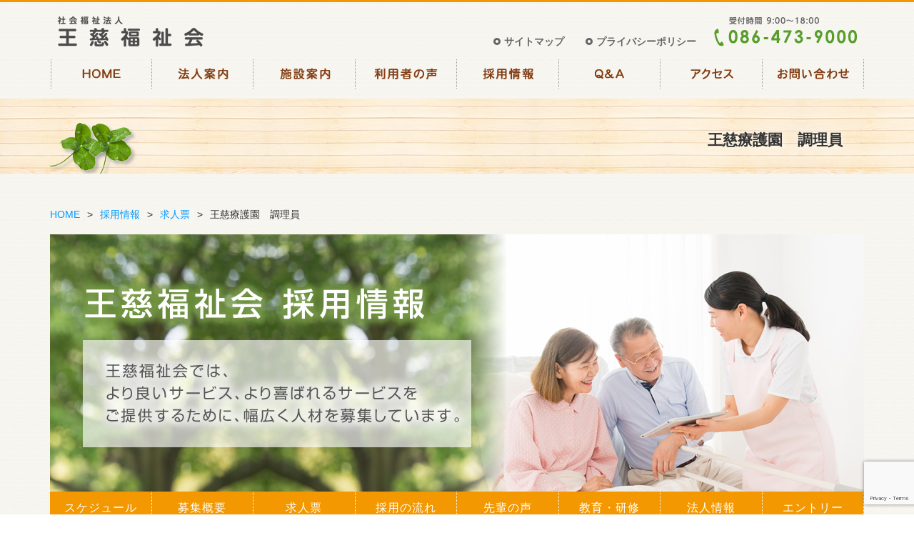

--- FILE ---
content_type: text/html; charset=UTF-8
request_url: https://www.ohji.ne.jp/recruit/job/ryogo-chef
body_size: 11162
content:
<!DOCTYPE html>
<html>
<head>
<meta charset="UTF-8">
<meta name="viewport" content="width=device-width, initial-scale=1">
<meta name="keywords" content="高齢者,障がい者,児童,地域,福祉,社会福祉法人,王慈福祉会">
<meta name="description" content="王慈福祉会は、高齢者福祉・障がい者福祉・児童福祉・地域福祉を軸に幅広い福祉サービスを展開しています。">
<meta name="format-detection" content="telephone=no">
<meta http-equiv="content-language" content="ja">

<!--OGP -->
<meta property="og:title" content="社会福祉法人 王慈福祉会 | 高齢者福祉・障がい者福祉・児童福祉・地域福祉を軸に幅広い福祉サービスを展開しています。" />
<meta property="og:type" content="company" />
<meta property="og:url" content="https://www.ohji.ne.jp/" />
<meta property="og:image" content="https://www.ohji.ne.jp/wp-content/themes/child/image/ogp.png">
<meta property="og:site_name" content="社会福祉法人 王慈福祉会 | 高齢者福祉・障がい者福祉・児童福祉・地域福祉を軸に幅広い福祉サービスを展開しています。" />
<meta property="fb:admins" content="100002131401000" />
<meta property="og:description" content="王慈福祉会は、高齢者福祉・障がい者福祉・児童福祉・地域福祉を軸に幅広い福祉サービスを展開しています。" />

<title>王慈療護園　調理員 | 社会福祉法人 王慈福祉会 | 高齢者福祉・障がい者福祉・児童福祉・地域福祉を軸に幅広い福祉サービスを展開しています。</title>

<link rel="profile" href="https://gmpg.org/xfn/11" />
<link rel="pingback" href="https://www.ohji.ne.jp/xmlrpc.php" />
<!--[if lt IE 9]>
<script src="https://www.ohji.ne.jp/wp-content/themes/child/js/html5.js" type="text/javascript"></script>
<![endif]-->

<!-- Search Engine -->
<meta name="copyright" content="Copyright(C) 2017 社会福祉法人 王慈福祉会 All Rights Reserved." />
<link rel="shortcut icon" href="https://www.ohji.ne.jp/favicon.ico" />
<meta name='robots' content='max-image-preview:large' />
<link rel='dns-prefetch' href='//fonts.googleapis.com' />
<link rel="alternate" type="application/rss+xml" title="社会福祉法人 王慈福祉会 | 高齢者福祉・障がい者福祉・児童福祉・地域福祉を軸に幅広い福祉サービスを展開しています。 &raquo; フィード" href="https://www.ohji.ne.jp/feed" />
<link rel="alternate" type="application/rss+xml" title="社会福祉法人 王慈福祉会 | 高齢者福祉・障がい者福祉・児童福祉・地域福祉を軸に幅広い福祉サービスを展開しています。 &raquo; コメントフィード" href="https://www.ohji.ne.jp/comments/feed" />
<link rel="alternate" title="oEmbed (JSON)" type="application/json+oembed" href="https://www.ohji.ne.jp/wp-json/oembed/1.0/embed?url=https%3A%2F%2Fwww.ohji.ne.jp%2Frecruit%2Fjob%2Fryogo-chef" />
<link rel="alternate" title="oEmbed (XML)" type="text/xml+oembed" href="https://www.ohji.ne.jp/wp-json/oembed/1.0/embed?url=https%3A%2F%2Fwww.ohji.ne.jp%2Frecruit%2Fjob%2Fryogo-chef&#038;format=xml" />
<style id='wp-img-auto-sizes-contain-inline-css' type='text/css'>
img:is([sizes=auto i],[sizes^="auto," i]){contain-intrinsic-size:3000px 1500px}
/*# sourceURL=wp-img-auto-sizes-contain-inline-css */
</style>
<style id='wp-block-library-inline-css' type='text/css'>
:root{--wp-block-synced-color:#7a00df;--wp-block-synced-color--rgb:122,0,223;--wp-bound-block-color:var(--wp-block-synced-color);--wp-editor-canvas-background:#ddd;--wp-admin-theme-color:#007cba;--wp-admin-theme-color--rgb:0,124,186;--wp-admin-theme-color-darker-10:#006ba1;--wp-admin-theme-color-darker-10--rgb:0,107,160.5;--wp-admin-theme-color-darker-20:#005a87;--wp-admin-theme-color-darker-20--rgb:0,90,135;--wp-admin-border-width-focus:2px}@media (min-resolution:192dpi){:root{--wp-admin-border-width-focus:1.5px}}.wp-element-button{cursor:pointer}:root .has-very-light-gray-background-color{background-color:#eee}:root .has-very-dark-gray-background-color{background-color:#313131}:root .has-very-light-gray-color{color:#eee}:root .has-very-dark-gray-color{color:#313131}:root .has-vivid-green-cyan-to-vivid-cyan-blue-gradient-background{background:linear-gradient(135deg,#00d084,#0693e3)}:root .has-purple-crush-gradient-background{background:linear-gradient(135deg,#34e2e4,#4721fb 50%,#ab1dfe)}:root .has-hazy-dawn-gradient-background{background:linear-gradient(135deg,#faaca8,#dad0ec)}:root .has-subdued-olive-gradient-background{background:linear-gradient(135deg,#fafae1,#67a671)}:root .has-atomic-cream-gradient-background{background:linear-gradient(135deg,#fdd79a,#004a59)}:root .has-nightshade-gradient-background{background:linear-gradient(135deg,#330968,#31cdcf)}:root .has-midnight-gradient-background{background:linear-gradient(135deg,#020381,#2874fc)}:root{--wp--preset--font-size--normal:16px;--wp--preset--font-size--huge:42px}.has-regular-font-size{font-size:1em}.has-larger-font-size{font-size:2.625em}.has-normal-font-size{font-size:var(--wp--preset--font-size--normal)}.has-huge-font-size{font-size:var(--wp--preset--font-size--huge)}.has-text-align-center{text-align:center}.has-text-align-left{text-align:left}.has-text-align-right{text-align:right}.has-fit-text{white-space:nowrap!important}#end-resizable-editor-section{display:none}.aligncenter{clear:both}.items-justified-left{justify-content:flex-start}.items-justified-center{justify-content:center}.items-justified-right{justify-content:flex-end}.items-justified-space-between{justify-content:space-between}.screen-reader-text{border:0;clip-path:inset(50%);height:1px;margin:-1px;overflow:hidden;padding:0;position:absolute;width:1px;word-wrap:normal!important}.screen-reader-text:focus{background-color:#ddd;clip-path:none;color:#444;display:block;font-size:1em;height:auto;left:5px;line-height:normal;padding:15px 23px 14px;text-decoration:none;top:5px;width:auto;z-index:100000}html :where(.has-border-color){border-style:solid}html :where([style*=border-top-color]){border-top-style:solid}html :where([style*=border-right-color]){border-right-style:solid}html :where([style*=border-bottom-color]){border-bottom-style:solid}html :where([style*=border-left-color]){border-left-style:solid}html :where([style*=border-width]){border-style:solid}html :where([style*=border-top-width]){border-top-style:solid}html :where([style*=border-right-width]){border-right-style:solid}html :where([style*=border-bottom-width]){border-bottom-style:solid}html :where([style*=border-left-width]){border-left-style:solid}html :where(img[class*=wp-image-]){height:auto;max-width:100%}:where(figure){margin:0 0 1em}html :where(.is-position-sticky){--wp-admin--admin-bar--position-offset:var(--wp-admin--admin-bar--height,0px)}@media screen and (max-width:600px){html :where(.is-position-sticky){--wp-admin--admin-bar--position-offset:0px}}

/*# sourceURL=wp-block-library-inline-css */
</style><style id='global-styles-inline-css' type='text/css'>
:root{--wp--preset--aspect-ratio--square: 1;--wp--preset--aspect-ratio--4-3: 4/3;--wp--preset--aspect-ratio--3-4: 3/4;--wp--preset--aspect-ratio--3-2: 3/2;--wp--preset--aspect-ratio--2-3: 2/3;--wp--preset--aspect-ratio--16-9: 16/9;--wp--preset--aspect-ratio--9-16: 9/16;--wp--preset--color--black: #000000;--wp--preset--color--cyan-bluish-gray: #abb8c3;--wp--preset--color--white: #ffffff;--wp--preset--color--pale-pink: #f78da7;--wp--preset--color--vivid-red: #cf2e2e;--wp--preset--color--luminous-vivid-orange: #ff6900;--wp--preset--color--luminous-vivid-amber: #fcb900;--wp--preset--color--light-green-cyan: #7bdcb5;--wp--preset--color--vivid-green-cyan: #00d084;--wp--preset--color--pale-cyan-blue: #8ed1fc;--wp--preset--color--vivid-cyan-blue: #0693e3;--wp--preset--color--vivid-purple: #9b51e0;--wp--preset--gradient--vivid-cyan-blue-to-vivid-purple: linear-gradient(135deg,rgb(6,147,227) 0%,rgb(155,81,224) 100%);--wp--preset--gradient--light-green-cyan-to-vivid-green-cyan: linear-gradient(135deg,rgb(122,220,180) 0%,rgb(0,208,130) 100%);--wp--preset--gradient--luminous-vivid-amber-to-luminous-vivid-orange: linear-gradient(135deg,rgb(252,185,0) 0%,rgb(255,105,0) 100%);--wp--preset--gradient--luminous-vivid-orange-to-vivid-red: linear-gradient(135deg,rgb(255,105,0) 0%,rgb(207,46,46) 100%);--wp--preset--gradient--very-light-gray-to-cyan-bluish-gray: linear-gradient(135deg,rgb(238,238,238) 0%,rgb(169,184,195) 100%);--wp--preset--gradient--cool-to-warm-spectrum: linear-gradient(135deg,rgb(74,234,220) 0%,rgb(151,120,209) 20%,rgb(207,42,186) 40%,rgb(238,44,130) 60%,rgb(251,105,98) 80%,rgb(254,248,76) 100%);--wp--preset--gradient--blush-light-purple: linear-gradient(135deg,rgb(255,206,236) 0%,rgb(152,150,240) 100%);--wp--preset--gradient--blush-bordeaux: linear-gradient(135deg,rgb(254,205,165) 0%,rgb(254,45,45) 50%,rgb(107,0,62) 100%);--wp--preset--gradient--luminous-dusk: linear-gradient(135deg,rgb(255,203,112) 0%,rgb(199,81,192) 50%,rgb(65,88,208) 100%);--wp--preset--gradient--pale-ocean: linear-gradient(135deg,rgb(255,245,203) 0%,rgb(182,227,212) 50%,rgb(51,167,181) 100%);--wp--preset--gradient--electric-grass: linear-gradient(135deg,rgb(202,248,128) 0%,rgb(113,206,126) 100%);--wp--preset--gradient--midnight: linear-gradient(135deg,rgb(2,3,129) 0%,rgb(40,116,252) 100%);--wp--preset--font-size--small: 13px;--wp--preset--font-size--medium: 20px;--wp--preset--font-size--large: 36px;--wp--preset--font-size--x-large: 42px;--wp--preset--spacing--20: 0.44rem;--wp--preset--spacing--30: 0.67rem;--wp--preset--spacing--40: 1rem;--wp--preset--spacing--50: 1.5rem;--wp--preset--spacing--60: 2.25rem;--wp--preset--spacing--70: 3.38rem;--wp--preset--spacing--80: 5.06rem;--wp--preset--shadow--natural: 6px 6px 9px rgba(0, 0, 0, 0.2);--wp--preset--shadow--deep: 12px 12px 50px rgba(0, 0, 0, 0.4);--wp--preset--shadow--sharp: 6px 6px 0px rgba(0, 0, 0, 0.2);--wp--preset--shadow--outlined: 6px 6px 0px -3px rgb(255, 255, 255), 6px 6px rgb(0, 0, 0);--wp--preset--shadow--crisp: 6px 6px 0px rgb(0, 0, 0);}:where(.is-layout-flex){gap: 0.5em;}:where(.is-layout-grid){gap: 0.5em;}body .is-layout-flex{display: flex;}.is-layout-flex{flex-wrap: wrap;align-items: center;}.is-layout-flex > :is(*, div){margin: 0;}body .is-layout-grid{display: grid;}.is-layout-grid > :is(*, div){margin: 0;}:where(.wp-block-columns.is-layout-flex){gap: 2em;}:where(.wp-block-columns.is-layout-grid){gap: 2em;}:where(.wp-block-post-template.is-layout-flex){gap: 1.25em;}:where(.wp-block-post-template.is-layout-grid){gap: 1.25em;}.has-black-color{color: var(--wp--preset--color--black) !important;}.has-cyan-bluish-gray-color{color: var(--wp--preset--color--cyan-bluish-gray) !important;}.has-white-color{color: var(--wp--preset--color--white) !important;}.has-pale-pink-color{color: var(--wp--preset--color--pale-pink) !important;}.has-vivid-red-color{color: var(--wp--preset--color--vivid-red) !important;}.has-luminous-vivid-orange-color{color: var(--wp--preset--color--luminous-vivid-orange) !important;}.has-luminous-vivid-amber-color{color: var(--wp--preset--color--luminous-vivid-amber) !important;}.has-light-green-cyan-color{color: var(--wp--preset--color--light-green-cyan) !important;}.has-vivid-green-cyan-color{color: var(--wp--preset--color--vivid-green-cyan) !important;}.has-pale-cyan-blue-color{color: var(--wp--preset--color--pale-cyan-blue) !important;}.has-vivid-cyan-blue-color{color: var(--wp--preset--color--vivid-cyan-blue) !important;}.has-vivid-purple-color{color: var(--wp--preset--color--vivid-purple) !important;}.has-black-background-color{background-color: var(--wp--preset--color--black) !important;}.has-cyan-bluish-gray-background-color{background-color: var(--wp--preset--color--cyan-bluish-gray) !important;}.has-white-background-color{background-color: var(--wp--preset--color--white) !important;}.has-pale-pink-background-color{background-color: var(--wp--preset--color--pale-pink) !important;}.has-vivid-red-background-color{background-color: var(--wp--preset--color--vivid-red) !important;}.has-luminous-vivid-orange-background-color{background-color: var(--wp--preset--color--luminous-vivid-orange) !important;}.has-luminous-vivid-amber-background-color{background-color: var(--wp--preset--color--luminous-vivid-amber) !important;}.has-light-green-cyan-background-color{background-color: var(--wp--preset--color--light-green-cyan) !important;}.has-vivid-green-cyan-background-color{background-color: var(--wp--preset--color--vivid-green-cyan) !important;}.has-pale-cyan-blue-background-color{background-color: var(--wp--preset--color--pale-cyan-blue) !important;}.has-vivid-cyan-blue-background-color{background-color: var(--wp--preset--color--vivid-cyan-blue) !important;}.has-vivid-purple-background-color{background-color: var(--wp--preset--color--vivid-purple) !important;}.has-black-border-color{border-color: var(--wp--preset--color--black) !important;}.has-cyan-bluish-gray-border-color{border-color: var(--wp--preset--color--cyan-bluish-gray) !important;}.has-white-border-color{border-color: var(--wp--preset--color--white) !important;}.has-pale-pink-border-color{border-color: var(--wp--preset--color--pale-pink) !important;}.has-vivid-red-border-color{border-color: var(--wp--preset--color--vivid-red) !important;}.has-luminous-vivid-orange-border-color{border-color: var(--wp--preset--color--luminous-vivid-orange) !important;}.has-luminous-vivid-amber-border-color{border-color: var(--wp--preset--color--luminous-vivid-amber) !important;}.has-light-green-cyan-border-color{border-color: var(--wp--preset--color--light-green-cyan) !important;}.has-vivid-green-cyan-border-color{border-color: var(--wp--preset--color--vivid-green-cyan) !important;}.has-pale-cyan-blue-border-color{border-color: var(--wp--preset--color--pale-cyan-blue) !important;}.has-vivid-cyan-blue-border-color{border-color: var(--wp--preset--color--vivid-cyan-blue) !important;}.has-vivid-purple-border-color{border-color: var(--wp--preset--color--vivid-purple) !important;}.has-vivid-cyan-blue-to-vivid-purple-gradient-background{background: var(--wp--preset--gradient--vivid-cyan-blue-to-vivid-purple) !important;}.has-light-green-cyan-to-vivid-green-cyan-gradient-background{background: var(--wp--preset--gradient--light-green-cyan-to-vivid-green-cyan) !important;}.has-luminous-vivid-amber-to-luminous-vivid-orange-gradient-background{background: var(--wp--preset--gradient--luminous-vivid-amber-to-luminous-vivid-orange) !important;}.has-luminous-vivid-orange-to-vivid-red-gradient-background{background: var(--wp--preset--gradient--luminous-vivid-orange-to-vivid-red) !important;}.has-very-light-gray-to-cyan-bluish-gray-gradient-background{background: var(--wp--preset--gradient--very-light-gray-to-cyan-bluish-gray) !important;}.has-cool-to-warm-spectrum-gradient-background{background: var(--wp--preset--gradient--cool-to-warm-spectrum) !important;}.has-blush-light-purple-gradient-background{background: var(--wp--preset--gradient--blush-light-purple) !important;}.has-blush-bordeaux-gradient-background{background: var(--wp--preset--gradient--blush-bordeaux) !important;}.has-luminous-dusk-gradient-background{background: var(--wp--preset--gradient--luminous-dusk) !important;}.has-pale-ocean-gradient-background{background: var(--wp--preset--gradient--pale-ocean) !important;}.has-electric-grass-gradient-background{background: var(--wp--preset--gradient--electric-grass) !important;}.has-midnight-gradient-background{background: var(--wp--preset--gradient--midnight) !important;}.has-small-font-size{font-size: var(--wp--preset--font-size--small) !important;}.has-medium-font-size{font-size: var(--wp--preset--font-size--medium) !important;}.has-large-font-size{font-size: var(--wp--preset--font-size--large) !important;}.has-x-large-font-size{font-size: var(--wp--preset--font-size--x-large) !important;}
/*# sourceURL=global-styles-inline-css */
</style>

<style id='classic-theme-styles-inline-css' type='text/css'>
/*! This file is auto-generated */
.wp-block-button__link{color:#fff;background-color:#32373c;border-radius:9999px;box-shadow:none;text-decoration:none;padding:calc(.667em + 2px) calc(1.333em + 2px);font-size:1.125em}.wp-block-file__button{background:#32373c;color:#fff;text-decoration:none}
/*# sourceURL=/wp-includes/css/classic-themes.min.css */
</style>
<link rel='stylesheet' id='contact-form-7-css' href='https://www.ohji.ne.jp/wp-content/plugins/contact-form-7/includes/css/styles.css?ver=6.1.4' type='text/css' media='all' />
<link rel='stylesheet' id='contact-form-7-confirm-css' href='https://www.ohji.ne.jp/wp-content/plugins/contact-form-7-add-confirm/includes/css/styles.css?ver=5.1' type='text/css' media='all' />
<link rel='stylesheet' id='twentytwelve-fonts-css' href='https://fonts.googleapis.com/css?family=Open+Sans:400italic,700italic,400,700&#038;subset=latin,latin-ext' type='text/css' media='all' />
<link rel='stylesheet' id='twentytwelve-style-css' href='https://www.ohji.ne.jp/wp-content/themes/child/style.css?ver=6.9' type='text/css' media='all' />
<script type="text/javascript" src="https://www.ohji.ne.jp/wp-includes/js/jquery/jquery.min.js?ver=3.7.1" id="jquery-core-js"></script>
<script type="text/javascript" src="https://www.ohji.ne.jp/wp-includes/js/jquery/jquery-migrate.min.js?ver=3.4.1" id="jquery-migrate-js"></script>
<link rel="https://api.w.org/" href="https://www.ohji.ne.jp/wp-json/" /><link rel="alternate" title="JSON" type="application/json" href="https://www.ohji.ne.jp/wp-json/wp/v2/pages/4691" /><link rel="EditURI" type="application/rsd+xml" title="RSD" href="https://www.ohji.ne.jp/xmlrpc.php?rsd" />
<meta name="generator" content="WordPress 6.9" />
<link rel="canonical" href="https://www.ohji.ne.jp/recruit/job/ryogo-chef" />
<link rel='shortlink' href='https://www.ohji.ne.jp/?p=4691' />
<style type="text/css">.recentcomments a{display:inline !important;padding:0 !important;margin:0 !important;}</style><script type="text/javascript" src="https://ajax.googleapis.com/ajax/libs/jquery/1.9.1/jquery.min.js"></script>
<script src="https://ajaxzip3.github.io/ajaxzip3.js" charset="UTF-8"></script>
<script src="https://www.ohji.ne.jp/wp-content/themes/child/js/jquery.cookie.js"></script>
<script src="https://www.ohji.ne.jp/wp-content/themes/child/js/swView.js"></script>
<script src="https://www.ohji.ne.jp/wp-content/themes/child/js/jquery.autoKana.js"></script>
<script src="https://www.ohji.ne.jp/wp-content/themes/child/js/autoKana-option.js"></script>

<!-- Slider -->
<script src="https://www.ohji.ne.jp/wp-content/themes/child/js/jquery.bxslider/jquery.bxslider.min.js" type="text/javascript"></script>
<script src="https://www.ohji.ne.jp/wp-content/themes/child/js/jquery.bxslider/option.js" type="text/javascript"></script>
<link href="https://www.ohji.ne.jp/wp-content/themes/child/js/jquery.bxslider/jquery.bxslider.css" rel="stylesheet" type="text/css">
<!-- /Slider -->

<!--navi-->
<script src="https://www.ohji.ne.jp/wp-content/themes/child/js/sp-navi.js" type="text/javascript"></script>
<script src="https://www.ohji.ne.jp/wp-content/themes/child/js/tel-link.js" type="text/javascript"></script>
<!--navi-->
<script src="https://www.ohji.ne.jp/wp-content/themes/child/js/map-control/mapnotscroll.js" type="text/javascript"></script>
<link href="https://www.ohji.ne.jp/wp-content/themes/child/js/map-control/mapnotscroll.css" rel="stylesheet" type="text/css">
<script src="https://www.ohji.ne.jp/wp-content/themes/child/js/jquery.stay.js" type="text/javascript"></script>
<script src="https://www.ohji.ne.jp/wp-content/themes/child/js/smoothscroll/smoothscroll.js" type="text/javascript"></script>
<script src="https://www.ohji.ne.jp/wp-content/themes/child/js/scrolltopcontrol.js" type="text/javascript"></script>
<script src="https://www.ohji.ne.jp/wp-content/themes/child/js/jquery.hoveralpha.js" type="text/javascript"></script>
<link rel="stylesheet" type="text/css" href="https://www.ohji.ne.jp/wp-content/themes/child/js/magnificpopup/magnific-popup.css">
<script type="text/javascript" src="https://www.ohji.ne.jp/wp-content/themes/child/js/magnificpopup/jquery.magnific-popup.min.js"></script>
<script type="text/javascript" src="https://www.ohji.ne.jp/wp-content/themes/child/js/magnificpopup/jquery.magnific-popup-option.js"></script>
<script type="text/javascript">
jQuery(document).ready(function() {
	jQuery('a').stay({ url_class: 'this' });
	jQuery('img').hoveralpha({ignore: '.footer_name a img'});
});
</script>
<script type="text/JavaScript">
jQuery(function(){
	jQuery('#zip').keyup(function(event){
		AjaxZip3.zip2addr('zip','','address','address');
		return false;
	})
})
</script>
<!-- FB -->
<script type="text/javascript" src="https://www.ohji.ne.jp/wp-content/themes/child/js/facebook.js"></script>
<!-- /FB -->
<script type="text/javascript">

  var _gaq = _gaq || [];
//  _gaq.push(['_setAccount', 'UA-41974923-1']);
  _gaq.push(['_setAccount', 'UA-106006622-1']);
  _gaq.push(['_trackPageview']);

  (function() {
    var ga = document.createElement('script'); ga.type = 'text/javascript'; ga.async = true;
    ga.src = ('https:' == document.location.protocol ? 'https://ssl' : 'http://www') + '.google-analytics.com/ga.js';
    var s = document.getElementsByTagName('script')[0]; s.parentNode.insertBefore(ga, s);
  })();

</script>

<style type="text/css">
#photo {
    width: 500px;
    height: 300px;
    margin: 0 auto;
    text-align: left;
    overflow: hidden;
    position: relative;
}

#photo img {
    top: 0;
    left: 0;
    position: absolute;
}
</style>

</head>
<body id="ryogo-chef" class="wp-singular page-template page-template-page-templates page-template-recruit_chef page-template-page-templatesrecruit_chef-php page page-id-4691 page-child parent-pageid-2267 wp-theme-child full-width custom-font-enabled single-author">
<div id="fb-root"></div>
<div id="wrap">
<div id="page" class="hfeed site">
<header> 
  <!-- #Header start -->
  <div id="header">
    <div class="head_inner">
      <h1 class="img_logo_01"><a href="https://www.ohji.ne.jp/"><img src="https://www.ohji.ne.jp/wp-content/themes/child/image/base/header_logo.png" width="205" alt="社会福祉法人 王慈福祉会 | 高齢者福祉・障がい者福祉・児童福祉・地域福祉を軸に幅広い福祉サービスを展開しています。"></a></h1>
      <p class="img_tel_logo"><span data-action="call" data-tel="0864739000"><img src="https://www.ohji.ne.jp/wp-content/themes/child/image/base/index_header_tel.png" alt="受付時間9:00～18:00 TEL086-473-9000"></span></p>
      <ul id="sub_navi">
        <li class="sitemap"><a href="https://www.ohji.ne.jp/sitemap">サイトマップ</a></li>
        <li class="privacy"><a href="https://www.ohji.ne.jp/privacy">プライバシーポリシー</a></li>
        <hr class="none">
      </ul>
      <nav> 
        <!-- #Navi start --> 
        
        <!-- #PC-Navi -->
        <div id="g_navi">
          <div class="g_navi_inner">
            <ul id="navi_list">
              <li class="home"><a href="https://www.ohji.ne.jp/">HOME</a></li>
              <li class="company"><a href="https://www.ohji.ne.jp/company">法人案内</a></li>
              <li class="info"><a href="https://www.ohji.ne.jp/info">施設案内</a></li>
              <li class="voice"><a href="https://www.ohji.ne.jp/voice">利用者の声</a></li>
              <li class="recruit"><a href="https://ohji-recruit.com/">採用情報</a></li>
              <li class="qa"><a href="https://www.ohji.ne.jp/qa">Q&A</a></li>
              <li class="access"><a href="https://www.ohji.ne.jp/access">アクセス</a></li>
              <li class="inquiry"><a href="https://www.ohji.ne.jp/inquiry">お問い合わせ</a></li>
            </ul>
          </div>
        </div>
        
        <!-- #Navi end --> 
      </nav>
    </div>
      <!-- #SP-Navi -->
      <div id="sp-header">
        <div class="inner">
          <p class="img_logo_01"><a href="/"><img src="https://www.ohji.ne.jp/wp-content/themes/child/image/base/header_sp_logo.png" width="205" alt="社会福祉法人 王慈福祉会 | 高齢者福祉・障がい者福祉・児童福祉・地域福祉を軸に幅広い福祉サービスを展開しています。"></a></p>
        </div>
          <p id="openMenu"><img src="https://www.ohji.ne.jp/wp-content/themes/child/image/base/sp-navi.png" width="40"></p>
          <p class="img_tel"><a href="tel:0864739000"><img src="https://www.ohji.ne.jp/wp-content/themes/child/image/base/header_tel_sp.png" width="40"></a></p>
          <div id="layerMenu">
          <div id="closeMenu"><span class="close-text">閉じる</span></div>
          <ul id="sp_navi" class="clearfix">
              <li><a href="https://www.ohji.ne.jp/">HOME</a></li>
              <li><a href="https://www.ohji.ne.jp/company">法人案内</a></li>
              <li><a href="https://www.ohji.ne.jp/info">施設案内</a></li>
              <li><a href="https://www.ohji.ne.jp/voice">利用者の声</a></li>
              <li><a href="https://ohji-recruit.com/">採用情報</a></li>
              <li><a href="https://www.ohji.ne.jp/qa">Q&A</a></li>
              <li><a href="https://www.ohji.ne.jp/access">アクセス</a></li>
              <li><a href="https://www.ohji.ne.jp/inquiry">お問い合わせ</a></li>
        </ul>
        </div>
      </div>
  </div>
  <!-- #Header end --> 
</header>

<div id="page_ttl">
  <div class="inner">
    <h2>
      王慈療護園　調理員    </h2>
  </div>
</div>



<div id="contents">
  <div class="inner">
    <div id="breadcrumb" class="clearfix"><ul><li><a href="https://www.ohji.ne.jp/">HOME</a></li><li>&gt;</li><li><a href="https://www.ohji.ne.jp/recruit">採用情報</a></li><li>&gt;</li><li><a href="https://www.ohji.ne.jp/recruit/job">求人票</a></li><li>&gt;</li><li>王慈療護園　調理員</li></ul></div>    <div class="sp-flex">

      <div class="recruit_navi">
        <p class="no-mb"><img src="https://www.ohji.ne.jp/wp-content/themes/child/image/contents/recruit/recruit-main.jpg" alt="王慈福祉会 採用情報 王慈福祉会では、より良いサービス、より喜ばれるサービスをご提供するために、幅広く人材を募集しています。" class="sp-none">
          <img src="https://www.ohji.ne.jp/wp-content/themes/child/image/contents/recruit/recruit-main-sp.jpg" alt="王慈福祉会 採用情報 王慈福祉会では、より良いサービス、より喜ばれるサービスをご提供するために、幅広く人材を募集しています。" class="pc-none">
        </p>
        <aside id="text-4" class="widget widget_text">			<div class="textwidget"><ul id="recruit-nav">
<li><a href="https://www.ohji.ne.jp/recruit#joint">スケジュール</a></li>
<li><a href="https://www.ohji.ne.jp/recruit#overview">募集概要</a></li>
<li class="job"><a href="https://www.ohji.ne.jp/recruit/job#content">求人票</a></li>
<li><a href="https://www.ohji.ne.jp/recruit#flow">採用の流れ</a></li>
<li class="voice"><a href="https://www.ohji.ne.jp/recruit/voice#content">先輩の声</a></li>
<li class="about"><a href="https://www.ohji.ne.jp/recruit/about#content">教育・研修</a></li>
<li><a href="https://www.ohji.ne.jp/recruit#about">法人情報</a></li>
<li class="entry"><a href="https://www.ohji.ne.jp/recruit/entry#content">エントリー</a></li>
</ul>
</div>
		</aside>      </div>
      <div class="job_navi">
        <h2>調理員 求人施設</h2>
        <aside id="nav_menu-28" class="widget widget_nav_menu"><div class="menu-recruit-chef-container"><ul id="menu-recruit-chef" class="menu"><li id="menu-item-4710" class="menu-item menu-item-type-post_type menu-item-object-page current-menu-item page_item page-item-4691 current_page_item menu-item-4710"><a href="https://www.ohji.ne.jp/recruit/job/ryogo-chef" aria-current="page"><img src="/wp-content/themes/child/image/contents/recruit/job_care_ryogo.jpg" alt=""><span>障がい者支援施設 王慈療護園</span></a></li>
</ul></div></aside><aside id="block-8" class="widget widget_block"><h2 class="no-mt" id="content">地域一番　笑顔満開！</h2>
<div class="txt_2box left">
<div id="image-block" class="sp-none">
<ul class="bxslider">
<li class="slide"><img decoding="async" src="https://www.ohji.ne.jp/wp-content/uploads/2019/04/slide01.png" alt=""></li>
<li class="slide"><img decoding="async" src="https://www.ohji.ne.jp/wp-content/uploads/2019/04/slide02.png" alt=""></li>
<li class="slide"><img decoding="async" src="https://www.ohji.ne.jp/wp-content/uploads/2019/04/slide03.png" alt=""></li>
<li class="slide"><img decoding="async" src="https://www.ohji.ne.jp/wp-content/uploads/2019/04/slide04.png" alt=""></li>
<li class="slide"><img decoding="async" src="https://www.ohji.ne.jp/wp-content/uploads/2019/04/slide05.png" alt=""></li>
<li class="slide"><img decoding="async" src="https://www.ohji.ne.jp/wp-content/uploads/2019/04/slide06.png" alt=""></li>
</ul>
</div>
<div id="image-block" class="pc-none">
<ul class="bxslider">
<li class="slide"><img decoding="async" src="https://www.ohji.ne.jp/wp-content/uploads/2019/04/slide01.png" alt=""></li>
<li class="slide"><img decoding="async" src="https://www.ohji.ne.jp/wp-content/uploads/2019/04/slide02.png" alt=""></li>
<li class="slide"><img decoding="async" src="https://www.ohji.ne.jp/wp-content/uploads/2019/04/slide03.png" alt=""></li>
<li class="slide"><img decoding="async" src="https://www.ohji.ne.jp/wp-content/uploads/2019/04/slide04.png" alt=""></li>
<li class="slide"><img decoding="async" src="https://www.ohji.ne.jp/wp-content/uploads/2019/04/slide05.png" alt=""></li>
<li class="slide"><img decoding="async" src="https://www.ohji.ne.jp/wp-content/uploads/2019/04/slide06.png" alt=""></li>
</ul>
</div>
</div>
<div class="txt_2box right">
<div id="image-block" class="sp-none">
<ul class="bxslider">
<li class="slide"><img decoding="async" src="https://www.ohji.ne.jp/wp-content/uploads/2019/04/slide07.png" alt=""></li>
<li class="slide"><img decoding="async" src="https://www.ohji.ne.jp/wp-content/uploads/2019/04/slide08.png" alt=""></li>
<li class="slide"><img decoding="async" src="https://www.ohji.ne.jp/wp-content/uploads/2019/04/slide09.png" alt=""></li>
<li class="slide"><img decoding="async" src="https://www.ohji.ne.jp/wp-content/uploads/2019/04/slide10.png" alt=""></li>
<li class="slide"><img decoding="async" src="https://www.ohji.ne.jp/wp-content/uploads/2019/04/slide11.png" alt=""></li>
</ul>
</div>
<div id="image-block" class="pc-none">
<ul class="bxslider">
<li class="slide"><img decoding="async" src="https://www.ohji.ne.jp/wp-content/uploads/2019/04/slide07.png" alt=""></li>
<li class="slide"><img decoding="async" src="https://www.ohji.ne.jp/wp-content/uploads/2019/04/slide08.png" alt=""></li>
<li class="slide"><img decoding="async" src="https://www.ohji.ne.jp/wp-content/uploads/2019/04/slide09.png" alt=""></li>
<li class="slide"><img decoding="async" src="https://www.ohji.ne.jp/wp-content/uploads/2019/04/slide10.png" alt=""></li>
<li class="slide"><img decoding="async" src="https://www.ohji.ne.jp/wp-content/uploads/2019/04/slide11.png" alt=""></li>
</ul>
</div>
</div></aside><aside id="block-9" class="widget widget_block"><h2 class="no-mt">ごあいさつ</h2>
<div class="left img_2box_02">
<p><img decoding="async" src="/wp-content/themes/child/image/contents/company/info_kotani.jpg"></p>
</div>
<div class="right img_2box-txt_02">
<p>社会福祉法人　王慈福祉会からご挨拶申しあげます。<br>
日本は世界中がいまだかつて体験したことのないスピードで高齢社会になり、人が安心して社会で暮らす上で様々な不都合がでてきました。「将来に希望がもてない」「年金、医療、福祉は大丈夫？」「われわれの暮らしはどうなるのだろうか？」「障がいを持っていても安心して子育てができるの？」という声を若い方からお年寄りまでよく聞きます。</p>
<p>今、国民の社会福祉や社会はどうあるべきか、どう対応するのだろうかと世界の目が日本に注がれています。何故なら、これから高齢化が課題となる外国は、日本の成功と失敗を学び自国の対策に活かすことが出来るからです。国や県、市町村がなんとかしてくれると思うのではなく、決して傍観者にならず、自らが行動していくことが求められています。日本人として、そしてなにより、皆さん自身の力が試されており、生き方が問われています。人として将来を明るく照らすための行動は、世界中から賞賛され活用される日が来ます。世界中の人々、そして目の前で困っている方々はそれを待っているといっても過言はありません。喜びは分かち合うと増えていきます。</p>
<p>「子ども叱るな、来た道だもの。年寄り笑うな、行く道だもの。来た道、行く道、二人旅。これから通る今日の道。通りなおしのできぬ道」と言います。<br>
今は元気でもかならず年老いていきます。尊厳を持ち、最後の瞬間まで人を人として当たり前のように接する「福祉道」、「介護道」の追及をわれわれと一緒にしてみませんか。</p>
</div></aside>      </div>
      <div class="main-content">
        <h2>求人票</h2>
                

			<table width="100%" class="table_02">
    <tbody>
      <tr>
        <th width="75">職種</th>
        <td>調理員</td>
        </tr>
      <tr>
        <th width="75">勤務地</th>
        <td>岡山県倉敷市児島下の町5-2-17　特別養護老人ホーム王慈園</td>
        </tr>
        <th width="75">雇用形態</th>
        <td>パート</td>
        </tr>
      <tr>
        <th width="75">勤務時間</th>
        <td>7:00 ～ 16:00<br>
          又は6:00 ～ 20:00の間の3時間以上</td>
        </tr>
      <tr>
        <th width="75">業務内容</th>
        <td>特別養護老人ホーム・障がい者支援施設での調理<br>
          ＊日・祝勤務可能な方</td>
        </tr>
      <tr>
        <th width="75">残業</th>
        <td>月5時間程度発生することもあり</td>
        </tr>
      <tr>
        <th width="75">基本給</th>
        <td>時給950円</td>
        </tr>
      <tr>
        <th width="75">手当</th>
        <td>通勤手当：（実費支給)日額上限200円<br></td>
        </tr>
      <tr>
        <th width="75">休日</th>
        <td>相談の上決定</td>
        </tr>
      <tr>
        <th width="75">経験</th>
        <td>不問<br>
          施設での調理経験があれば望ましい<br>
          料理好きな方大歓迎</td>
        </tr>
      <tr>
        <th width="75">資格</th>
        <td>不問</td>
        </tr>
    </tbody>
  </table>			

<!-- #post -->
                      </div>
    </div>

    <div class="recruit-entry">
      <h2>エントリーをお考えの方に</h2>
      <div class="right txt_left">
        <a href="https://www.ohji.ne.jp/recruit/entry#content"><img src="https://www.ohji.ne.jp/wp-content/themes/child/image/contents/recruit/bnr-entry.png" alt="エントリーはこちら"></a>
      </div>
      <hr class="none">
    </div>
  </div>
</div> <!-- #content -->







<!-- #Footer start -->

<footer>
  <div id="footer">
    <div class="f_inner">
      <div class="f_info">
        <p class="sp-none">| <a href="https://www.ohji.ne.jp/">HOME</a> | <a href="https://www.ohji.ne.jp/company">法人案内</a> | <a href="https://www.ohji.ne.jp/info"> 施設案内 </a> | <a href="https://www.ohji.ne.jp/voice">利用者の声 </a> | <a href="https://ohji-recruit.com/">採用情報</a> | <a href="https://www.ohji.ne.jp/qa">Q&A</a> | <a href="https://www.ohji.ne.jp/access">アクセス</a> | <a href="https://www.ohji.ne.jp/inquiry">お問い合わせ</a> | <a href="https://www.ohji.ne.jp/pamphlet">パンフレット</a> | <a href="https://www.ohji.ne.jp/service">サービス早見表</a> | <a href="https://www.ohji.ne.jp/blog" target="_blank">ブログ</a> | <a href="https://www.ohji.ne.jp/sitemap">サイトマップ</a> | <a href="https://www.ohji.ne.jp/privacy">プライバシーポリシー</a> |</p>
        <p class="pc-none">| <a href="https://www.ohji.ne.jp/">HOME</a> | <a href="https://www.ohji.ne.jp/sitemap">サイトマップ</a> |</p>
        <p><span class="bold txt_120">社会福祉法人　王慈福祉会</span></p>
                <!--PC/タブレット表示-->
                <p class="clear_both">〒711-0906<span class="sp-none inline">　</span><br class="pc-none">岡山県倉敷市児島下の町5丁目2番17号<span class="sp-none inline">　　</span><br class="pc-none">TEL : 086-473-9000<span class="sp-none inline">　　</span><br class="pc-none">FAX : 086-473-9090</p>
        <p class="copyright">Copyright &#169; 2017 社会福祉法人 王慈福祉会 All Rights Reserved.</p>
      </div>
    </div>
  </div>
  <!-- #Footer end --> 
</footer>
</div>
<!-- #page -->
</div>
<!-- #wrap -->
<script type="speculationrules">
{"prefetch":[{"source":"document","where":{"and":[{"href_matches":"/*"},{"not":{"href_matches":["/wp-*.php","/wp-admin/*","/wp-content/uploads/*","/wp-content/*","/wp-content/plugins/*","/wp-content/themes/child/*","/*\\?(.+)"]}},{"not":{"selector_matches":"a[rel~=\"nofollow\"]"}},{"not":{"selector_matches":".no-prefetch, .no-prefetch a"}}]},"eagerness":"conservative"}]}
</script>
<script type="text/javascript" id="vk-ltc-js-js-extra">
/* <![CDATA[ */
var vkLtc = {"ajaxurl":"https://www.ohji.ne.jp/wp-admin/admin-ajax.php"};
//# sourceURL=vk-ltc-js-js-extra
/* ]]> */
</script>
<script type="text/javascript" src="https://www.ohji.ne.jp/wp-content/plugins/vk-link-target-controller/js/script.min.js?ver=1.7.9.0" id="vk-ltc-js-js"></script>
<script type="text/javascript" src="https://www.ohji.ne.jp/wp-includes/js/dist/hooks.min.js?ver=dd5603f07f9220ed27f1" id="wp-hooks-js"></script>
<script type="text/javascript" src="https://www.ohji.ne.jp/wp-includes/js/dist/i18n.min.js?ver=c26c3dc7bed366793375" id="wp-i18n-js"></script>
<script type="text/javascript" id="wp-i18n-js-after">
/* <![CDATA[ */
wp.i18n.setLocaleData( { 'text direction\u0004ltr': [ 'ltr' ] } );
//# sourceURL=wp-i18n-js-after
/* ]]> */
</script>
<script type="text/javascript" src="https://www.ohji.ne.jp/wp-content/plugins/contact-form-7/includes/swv/js/index.js?ver=6.1.4" id="swv-js"></script>
<script type="text/javascript" id="contact-form-7-js-translations">
/* <![CDATA[ */
( function( domain, translations ) {
	var localeData = translations.locale_data[ domain ] || translations.locale_data.messages;
	localeData[""].domain = domain;
	wp.i18n.setLocaleData( localeData, domain );
} )( "contact-form-7", {"translation-revision-date":"2025-11-30 08:12:23+0000","generator":"GlotPress\/4.0.3","domain":"messages","locale_data":{"messages":{"":{"domain":"messages","plural-forms":"nplurals=1; plural=0;","lang":"ja_JP"},"This contact form is placed in the wrong place.":["\u3053\u306e\u30b3\u30f3\u30bf\u30af\u30c8\u30d5\u30a9\u30fc\u30e0\u306f\u9593\u9055\u3063\u305f\u4f4d\u7f6e\u306b\u7f6e\u304b\u308c\u3066\u3044\u307e\u3059\u3002"],"Error:":["\u30a8\u30e9\u30fc:"]}},"comment":{"reference":"includes\/js\/index.js"}} );
//# sourceURL=contact-form-7-js-translations
/* ]]> */
</script>
<script type="text/javascript" id="contact-form-7-js-before">
/* <![CDATA[ */
var wpcf7 = {
    "api": {
        "root": "https:\/\/www.ohji.ne.jp\/wp-json\/",
        "namespace": "contact-form-7\/v1"
    }
};
//# sourceURL=contact-form-7-js-before
/* ]]> */
</script>
<script type="text/javascript" src="https://www.ohji.ne.jp/wp-content/plugins/contact-form-7/includes/js/index.js?ver=6.1.4" id="contact-form-7-js"></script>
<script type="text/javascript" src="https://www.ohji.ne.jp/wp-includes/js/jquery/jquery.form.min.js?ver=4.3.0" id="jquery-form-js"></script>
<script type="text/javascript" src="https://www.ohji.ne.jp/wp-content/plugins/contact-form-7-add-confirm/includes/js/scripts.js?ver=5.1" id="contact-form-7-confirm-js"></script>
<script type="text/javascript" src="https://www.ohji.ne.jp/wp-content/themes/child/js/navigation.js?ver=1.0" id="twentytwelve-navigation-js"></script>
<script type="text/javascript" src="https://www.google.com/recaptcha/api.js?render=6LfoNaQnAAAAAF4arpQxL2rZnA3yBYFOXAvinSGo&amp;ver=3.0" id="google-recaptcha-js"></script>
<script type="text/javascript" src="https://www.ohji.ne.jp/wp-includes/js/dist/vendor/wp-polyfill.min.js?ver=3.15.0" id="wp-polyfill-js"></script>
<script type="text/javascript" id="wpcf7-recaptcha-js-before">
/* <![CDATA[ */
var wpcf7_recaptcha = {
    "sitekey": "6LfoNaQnAAAAAF4arpQxL2rZnA3yBYFOXAvinSGo",
    "actions": {
        "homepage": "homepage",
        "contactform": "contactform"
    }
};
//# sourceURL=wpcf7-recaptcha-js-before
/* ]]> */
</script>
<script type="text/javascript" src="https://www.ohji.ne.jp/wp-content/plugins/contact-form-7/modules/recaptcha/index.js?ver=6.1.4" id="wpcf7-recaptcha-js"></script>
</body></html>

--- FILE ---
content_type: text/html; charset=utf-8
request_url: https://www.google.com/recaptcha/api2/anchor?ar=1&k=6LfoNaQnAAAAAF4arpQxL2rZnA3yBYFOXAvinSGo&co=aHR0cHM6Ly93d3cub2hqaS5uZS5qcDo0NDM.&hl=en&v=PoyoqOPhxBO7pBk68S4YbpHZ&size=invisible&anchor-ms=20000&execute-ms=30000&cb=r7maazutw3rv
body_size: 48637
content:
<!DOCTYPE HTML><html dir="ltr" lang="en"><head><meta http-equiv="Content-Type" content="text/html; charset=UTF-8">
<meta http-equiv="X-UA-Compatible" content="IE=edge">
<title>reCAPTCHA</title>
<style type="text/css">
/* cyrillic-ext */
@font-face {
  font-family: 'Roboto';
  font-style: normal;
  font-weight: 400;
  font-stretch: 100%;
  src: url(//fonts.gstatic.com/s/roboto/v48/KFO7CnqEu92Fr1ME7kSn66aGLdTylUAMa3GUBHMdazTgWw.woff2) format('woff2');
  unicode-range: U+0460-052F, U+1C80-1C8A, U+20B4, U+2DE0-2DFF, U+A640-A69F, U+FE2E-FE2F;
}
/* cyrillic */
@font-face {
  font-family: 'Roboto';
  font-style: normal;
  font-weight: 400;
  font-stretch: 100%;
  src: url(//fonts.gstatic.com/s/roboto/v48/KFO7CnqEu92Fr1ME7kSn66aGLdTylUAMa3iUBHMdazTgWw.woff2) format('woff2');
  unicode-range: U+0301, U+0400-045F, U+0490-0491, U+04B0-04B1, U+2116;
}
/* greek-ext */
@font-face {
  font-family: 'Roboto';
  font-style: normal;
  font-weight: 400;
  font-stretch: 100%;
  src: url(//fonts.gstatic.com/s/roboto/v48/KFO7CnqEu92Fr1ME7kSn66aGLdTylUAMa3CUBHMdazTgWw.woff2) format('woff2');
  unicode-range: U+1F00-1FFF;
}
/* greek */
@font-face {
  font-family: 'Roboto';
  font-style: normal;
  font-weight: 400;
  font-stretch: 100%;
  src: url(//fonts.gstatic.com/s/roboto/v48/KFO7CnqEu92Fr1ME7kSn66aGLdTylUAMa3-UBHMdazTgWw.woff2) format('woff2');
  unicode-range: U+0370-0377, U+037A-037F, U+0384-038A, U+038C, U+038E-03A1, U+03A3-03FF;
}
/* math */
@font-face {
  font-family: 'Roboto';
  font-style: normal;
  font-weight: 400;
  font-stretch: 100%;
  src: url(//fonts.gstatic.com/s/roboto/v48/KFO7CnqEu92Fr1ME7kSn66aGLdTylUAMawCUBHMdazTgWw.woff2) format('woff2');
  unicode-range: U+0302-0303, U+0305, U+0307-0308, U+0310, U+0312, U+0315, U+031A, U+0326-0327, U+032C, U+032F-0330, U+0332-0333, U+0338, U+033A, U+0346, U+034D, U+0391-03A1, U+03A3-03A9, U+03B1-03C9, U+03D1, U+03D5-03D6, U+03F0-03F1, U+03F4-03F5, U+2016-2017, U+2034-2038, U+203C, U+2040, U+2043, U+2047, U+2050, U+2057, U+205F, U+2070-2071, U+2074-208E, U+2090-209C, U+20D0-20DC, U+20E1, U+20E5-20EF, U+2100-2112, U+2114-2115, U+2117-2121, U+2123-214F, U+2190, U+2192, U+2194-21AE, U+21B0-21E5, U+21F1-21F2, U+21F4-2211, U+2213-2214, U+2216-22FF, U+2308-230B, U+2310, U+2319, U+231C-2321, U+2336-237A, U+237C, U+2395, U+239B-23B7, U+23D0, U+23DC-23E1, U+2474-2475, U+25AF, U+25B3, U+25B7, U+25BD, U+25C1, U+25CA, U+25CC, U+25FB, U+266D-266F, U+27C0-27FF, U+2900-2AFF, U+2B0E-2B11, U+2B30-2B4C, U+2BFE, U+3030, U+FF5B, U+FF5D, U+1D400-1D7FF, U+1EE00-1EEFF;
}
/* symbols */
@font-face {
  font-family: 'Roboto';
  font-style: normal;
  font-weight: 400;
  font-stretch: 100%;
  src: url(//fonts.gstatic.com/s/roboto/v48/KFO7CnqEu92Fr1ME7kSn66aGLdTylUAMaxKUBHMdazTgWw.woff2) format('woff2');
  unicode-range: U+0001-000C, U+000E-001F, U+007F-009F, U+20DD-20E0, U+20E2-20E4, U+2150-218F, U+2190, U+2192, U+2194-2199, U+21AF, U+21E6-21F0, U+21F3, U+2218-2219, U+2299, U+22C4-22C6, U+2300-243F, U+2440-244A, U+2460-24FF, U+25A0-27BF, U+2800-28FF, U+2921-2922, U+2981, U+29BF, U+29EB, U+2B00-2BFF, U+4DC0-4DFF, U+FFF9-FFFB, U+10140-1018E, U+10190-1019C, U+101A0, U+101D0-101FD, U+102E0-102FB, U+10E60-10E7E, U+1D2C0-1D2D3, U+1D2E0-1D37F, U+1F000-1F0FF, U+1F100-1F1AD, U+1F1E6-1F1FF, U+1F30D-1F30F, U+1F315, U+1F31C, U+1F31E, U+1F320-1F32C, U+1F336, U+1F378, U+1F37D, U+1F382, U+1F393-1F39F, U+1F3A7-1F3A8, U+1F3AC-1F3AF, U+1F3C2, U+1F3C4-1F3C6, U+1F3CA-1F3CE, U+1F3D4-1F3E0, U+1F3ED, U+1F3F1-1F3F3, U+1F3F5-1F3F7, U+1F408, U+1F415, U+1F41F, U+1F426, U+1F43F, U+1F441-1F442, U+1F444, U+1F446-1F449, U+1F44C-1F44E, U+1F453, U+1F46A, U+1F47D, U+1F4A3, U+1F4B0, U+1F4B3, U+1F4B9, U+1F4BB, U+1F4BF, U+1F4C8-1F4CB, U+1F4D6, U+1F4DA, U+1F4DF, U+1F4E3-1F4E6, U+1F4EA-1F4ED, U+1F4F7, U+1F4F9-1F4FB, U+1F4FD-1F4FE, U+1F503, U+1F507-1F50B, U+1F50D, U+1F512-1F513, U+1F53E-1F54A, U+1F54F-1F5FA, U+1F610, U+1F650-1F67F, U+1F687, U+1F68D, U+1F691, U+1F694, U+1F698, U+1F6AD, U+1F6B2, U+1F6B9-1F6BA, U+1F6BC, U+1F6C6-1F6CF, U+1F6D3-1F6D7, U+1F6E0-1F6EA, U+1F6F0-1F6F3, U+1F6F7-1F6FC, U+1F700-1F7FF, U+1F800-1F80B, U+1F810-1F847, U+1F850-1F859, U+1F860-1F887, U+1F890-1F8AD, U+1F8B0-1F8BB, U+1F8C0-1F8C1, U+1F900-1F90B, U+1F93B, U+1F946, U+1F984, U+1F996, U+1F9E9, U+1FA00-1FA6F, U+1FA70-1FA7C, U+1FA80-1FA89, U+1FA8F-1FAC6, U+1FACE-1FADC, U+1FADF-1FAE9, U+1FAF0-1FAF8, U+1FB00-1FBFF;
}
/* vietnamese */
@font-face {
  font-family: 'Roboto';
  font-style: normal;
  font-weight: 400;
  font-stretch: 100%;
  src: url(//fonts.gstatic.com/s/roboto/v48/KFO7CnqEu92Fr1ME7kSn66aGLdTylUAMa3OUBHMdazTgWw.woff2) format('woff2');
  unicode-range: U+0102-0103, U+0110-0111, U+0128-0129, U+0168-0169, U+01A0-01A1, U+01AF-01B0, U+0300-0301, U+0303-0304, U+0308-0309, U+0323, U+0329, U+1EA0-1EF9, U+20AB;
}
/* latin-ext */
@font-face {
  font-family: 'Roboto';
  font-style: normal;
  font-weight: 400;
  font-stretch: 100%;
  src: url(//fonts.gstatic.com/s/roboto/v48/KFO7CnqEu92Fr1ME7kSn66aGLdTylUAMa3KUBHMdazTgWw.woff2) format('woff2');
  unicode-range: U+0100-02BA, U+02BD-02C5, U+02C7-02CC, U+02CE-02D7, U+02DD-02FF, U+0304, U+0308, U+0329, U+1D00-1DBF, U+1E00-1E9F, U+1EF2-1EFF, U+2020, U+20A0-20AB, U+20AD-20C0, U+2113, U+2C60-2C7F, U+A720-A7FF;
}
/* latin */
@font-face {
  font-family: 'Roboto';
  font-style: normal;
  font-weight: 400;
  font-stretch: 100%;
  src: url(//fonts.gstatic.com/s/roboto/v48/KFO7CnqEu92Fr1ME7kSn66aGLdTylUAMa3yUBHMdazQ.woff2) format('woff2');
  unicode-range: U+0000-00FF, U+0131, U+0152-0153, U+02BB-02BC, U+02C6, U+02DA, U+02DC, U+0304, U+0308, U+0329, U+2000-206F, U+20AC, U+2122, U+2191, U+2193, U+2212, U+2215, U+FEFF, U+FFFD;
}
/* cyrillic-ext */
@font-face {
  font-family: 'Roboto';
  font-style: normal;
  font-weight: 500;
  font-stretch: 100%;
  src: url(//fonts.gstatic.com/s/roboto/v48/KFO7CnqEu92Fr1ME7kSn66aGLdTylUAMa3GUBHMdazTgWw.woff2) format('woff2');
  unicode-range: U+0460-052F, U+1C80-1C8A, U+20B4, U+2DE0-2DFF, U+A640-A69F, U+FE2E-FE2F;
}
/* cyrillic */
@font-face {
  font-family: 'Roboto';
  font-style: normal;
  font-weight: 500;
  font-stretch: 100%;
  src: url(//fonts.gstatic.com/s/roboto/v48/KFO7CnqEu92Fr1ME7kSn66aGLdTylUAMa3iUBHMdazTgWw.woff2) format('woff2');
  unicode-range: U+0301, U+0400-045F, U+0490-0491, U+04B0-04B1, U+2116;
}
/* greek-ext */
@font-face {
  font-family: 'Roboto';
  font-style: normal;
  font-weight: 500;
  font-stretch: 100%;
  src: url(//fonts.gstatic.com/s/roboto/v48/KFO7CnqEu92Fr1ME7kSn66aGLdTylUAMa3CUBHMdazTgWw.woff2) format('woff2');
  unicode-range: U+1F00-1FFF;
}
/* greek */
@font-face {
  font-family: 'Roboto';
  font-style: normal;
  font-weight: 500;
  font-stretch: 100%;
  src: url(//fonts.gstatic.com/s/roboto/v48/KFO7CnqEu92Fr1ME7kSn66aGLdTylUAMa3-UBHMdazTgWw.woff2) format('woff2');
  unicode-range: U+0370-0377, U+037A-037F, U+0384-038A, U+038C, U+038E-03A1, U+03A3-03FF;
}
/* math */
@font-face {
  font-family: 'Roboto';
  font-style: normal;
  font-weight: 500;
  font-stretch: 100%;
  src: url(//fonts.gstatic.com/s/roboto/v48/KFO7CnqEu92Fr1ME7kSn66aGLdTylUAMawCUBHMdazTgWw.woff2) format('woff2');
  unicode-range: U+0302-0303, U+0305, U+0307-0308, U+0310, U+0312, U+0315, U+031A, U+0326-0327, U+032C, U+032F-0330, U+0332-0333, U+0338, U+033A, U+0346, U+034D, U+0391-03A1, U+03A3-03A9, U+03B1-03C9, U+03D1, U+03D5-03D6, U+03F0-03F1, U+03F4-03F5, U+2016-2017, U+2034-2038, U+203C, U+2040, U+2043, U+2047, U+2050, U+2057, U+205F, U+2070-2071, U+2074-208E, U+2090-209C, U+20D0-20DC, U+20E1, U+20E5-20EF, U+2100-2112, U+2114-2115, U+2117-2121, U+2123-214F, U+2190, U+2192, U+2194-21AE, U+21B0-21E5, U+21F1-21F2, U+21F4-2211, U+2213-2214, U+2216-22FF, U+2308-230B, U+2310, U+2319, U+231C-2321, U+2336-237A, U+237C, U+2395, U+239B-23B7, U+23D0, U+23DC-23E1, U+2474-2475, U+25AF, U+25B3, U+25B7, U+25BD, U+25C1, U+25CA, U+25CC, U+25FB, U+266D-266F, U+27C0-27FF, U+2900-2AFF, U+2B0E-2B11, U+2B30-2B4C, U+2BFE, U+3030, U+FF5B, U+FF5D, U+1D400-1D7FF, U+1EE00-1EEFF;
}
/* symbols */
@font-face {
  font-family: 'Roboto';
  font-style: normal;
  font-weight: 500;
  font-stretch: 100%;
  src: url(//fonts.gstatic.com/s/roboto/v48/KFO7CnqEu92Fr1ME7kSn66aGLdTylUAMaxKUBHMdazTgWw.woff2) format('woff2');
  unicode-range: U+0001-000C, U+000E-001F, U+007F-009F, U+20DD-20E0, U+20E2-20E4, U+2150-218F, U+2190, U+2192, U+2194-2199, U+21AF, U+21E6-21F0, U+21F3, U+2218-2219, U+2299, U+22C4-22C6, U+2300-243F, U+2440-244A, U+2460-24FF, U+25A0-27BF, U+2800-28FF, U+2921-2922, U+2981, U+29BF, U+29EB, U+2B00-2BFF, U+4DC0-4DFF, U+FFF9-FFFB, U+10140-1018E, U+10190-1019C, U+101A0, U+101D0-101FD, U+102E0-102FB, U+10E60-10E7E, U+1D2C0-1D2D3, U+1D2E0-1D37F, U+1F000-1F0FF, U+1F100-1F1AD, U+1F1E6-1F1FF, U+1F30D-1F30F, U+1F315, U+1F31C, U+1F31E, U+1F320-1F32C, U+1F336, U+1F378, U+1F37D, U+1F382, U+1F393-1F39F, U+1F3A7-1F3A8, U+1F3AC-1F3AF, U+1F3C2, U+1F3C4-1F3C6, U+1F3CA-1F3CE, U+1F3D4-1F3E0, U+1F3ED, U+1F3F1-1F3F3, U+1F3F5-1F3F7, U+1F408, U+1F415, U+1F41F, U+1F426, U+1F43F, U+1F441-1F442, U+1F444, U+1F446-1F449, U+1F44C-1F44E, U+1F453, U+1F46A, U+1F47D, U+1F4A3, U+1F4B0, U+1F4B3, U+1F4B9, U+1F4BB, U+1F4BF, U+1F4C8-1F4CB, U+1F4D6, U+1F4DA, U+1F4DF, U+1F4E3-1F4E6, U+1F4EA-1F4ED, U+1F4F7, U+1F4F9-1F4FB, U+1F4FD-1F4FE, U+1F503, U+1F507-1F50B, U+1F50D, U+1F512-1F513, U+1F53E-1F54A, U+1F54F-1F5FA, U+1F610, U+1F650-1F67F, U+1F687, U+1F68D, U+1F691, U+1F694, U+1F698, U+1F6AD, U+1F6B2, U+1F6B9-1F6BA, U+1F6BC, U+1F6C6-1F6CF, U+1F6D3-1F6D7, U+1F6E0-1F6EA, U+1F6F0-1F6F3, U+1F6F7-1F6FC, U+1F700-1F7FF, U+1F800-1F80B, U+1F810-1F847, U+1F850-1F859, U+1F860-1F887, U+1F890-1F8AD, U+1F8B0-1F8BB, U+1F8C0-1F8C1, U+1F900-1F90B, U+1F93B, U+1F946, U+1F984, U+1F996, U+1F9E9, U+1FA00-1FA6F, U+1FA70-1FA7C, U+1FA80-1FA89, U+1FA8F-1FAC6, U+1FACE-1FADC, U+1FADF-1FAE9, U+1FAF0-1FAF8, U+1FB00-1FBFF;
}
/* vietnamese */
@font-face {
  font-family: 'Roboto';
  font-style: normal;
  font-weight: 500;
  font-stretch: 100%;
  src: url(//fonts.gstatic.com/s/roboto/v48/KFO7CnqEu92Fr1ME7kSn66aGLdTylUAMa3OUBHMdazTgWw.woff2) format('woff2');
  unicode-range: U+0102-0103, U+0110-0111, U+0128-0129, U+0168-0169, U+01A0-01A1, U+01AF-01B0, U+0300-0301, U+0303-0304, U+0308-0309, U+0323, U+0329, U+1EA0-1EF9, U+20AB;
}
/* latin-ext */
@font-face {
  font-family: 'Roboto';
  font-style: normal;
  font-weight: 500;
  font-stretch: 100%;
  src: url(//fonts.gstatic.com/s/roboto/v48/KFO7CnqEu92Fr1ME7kSn66aGLdTylUAMa3KUBHMdazTgWw.woff2) format('woff2');
  unicode-range: U+0100-02BA, U+02BD-02C5, U+02C7-02CC, U+02CE-02D7, U+02DD-02FF, U+0304, U+0308, U+0329, U+1D00-1DBF, U+1E00-1E9F, U+1EF2-1EFF, U+2020, U+20A0-20AB, U+20AD-20C0, U+2113, U+2C60-2C7F, U+A720-A7FF;
}
/* latin */
@font-face {
  font-family: 'Roboto';
  font-style: normal;
  font-weight: 500;
  font-stretch: 100%;
  src: url(//fonts.gstatic.com/s/roboto/v48/KFO7CnqEu92Fr1ME7kSn66aGLdTylUAMa3yUBHMdazQ.woff2) format('woff2');
  unicode-range: U+0000-00FF, U+0131, U+0152-0153, U+02BB-02BC, U+02C6, U+02DA, U+02DC, U+0304, U+0308, U+0329, U+2000-206F, U+20AC, U+2122, U+2191, U+2193, U+2212, U+2215, U+FEFF, U+FFFD;
}
/* cyrillic-ext */
@font-face {
  font-family: 'Roboto';
  font-style: normal;
  font-weight: 900;
  font-stretch: 100%;
  src: url(//fonts.gstatic.com/s/roboto/v48/KFO7CnqEu92Fr1ME7kSn66aGLdTylUAMa3GUBHMdazTgWw.woff2) format('woff2');
  unicode-range: U+0460-052F, U+1C80-1C8A, U+20B4, U+2DE0-2DFF, U+A640-A69F, U+FE2E-FE2F;
}
/* cyrillic */
@font-face {
  font-family: 'Roboto';
  font-style: normal;
  font-weight: 900;
  font-stretch: 100%;
  src: url(//fonts.gstatic.com/s/roboto/v48/KFO7CnqEu92Fr1ME7kSn66aGLdTylUAMa3iUBHMdazTgWw.woff2) format('woff2');
  unicode-range: U+0301, U+0400-045F, U+0490-0491, U+04B0-04B1, U+2116;
}
/* greek-ext */
@font-face {
  font-family: 'Roboto';
  font-style: normal;
  font-weight: 900;
  font-stretch: 100%;
  src: url(//fonts.gstatic.com/s/roboto/v48/KFO7CnqEu92Fr1ME7kSn66aGLdTylUAMa3CUBHMdazTgWw.woff2) format('woff2');
  unicode-range: U+1F00-1FFF;
}
/* greek */
@font-face {
  font-family: 'Roboto';
  font-style: normal;
  font-weight: 900;
  font-stretch: 100%;
  src: url(//fonts.gstatic.com/s/roboto/v48/KFO7CnqEu92Fr1ME7kSn66aGLdTylUAMa3-UBHMdazTgWw.woff2) format('woff2');
  unicode-range: U+0370-0377, U+037A-037F, U+0384-038A, U+038C, U+038E-03A1, U+03A3-03FF;
}
/* math */
@font-face {
  font-family: 'Roboto';
  font-style: normal;
  font-weight: 900;
  font-stretch: 100%;
  src: url(//fonts.gstatic.com/s/roboto/v48/KFO7CnqEu92Fr1ME7kSn66aGLdTylUAMawCUBHMdazTgWw.woff2) format('woff2');
  unicode-range: U+0302-0303, U+0305, U+0307-0308, U+0310, U+0312, U+0315, U+031A, U+0326-0327, U+032C, U+032F-0330, U+0332-0333, U+0338, U+033A, U+0346, U+034D, U+0391-03A1, U+03A3-03A9, U+03B1-03C9, U+03D1, U+03D5-03D6, U+03F0-03F1, U+03F4-03F5, U+2016-2017, U+2034-2038, U+203C, U+2040, U+2043, U+2047, U+2050, U+2057, U+205F, U+2070-2071, U+2074-208E, U+2090-209C, U+20D0-20DC, U+20E1, U+20E5-20EF, U+2100-2112, U+2114-2115, U+2117-2121, U+2123-214F, U+2190, U+2192, U+2194-21AE, U+21B0-21E5, U+21F1-21F2, U+21F4-2211, U+2213-2214, U+2216-22FF, U+2308-230B, U+2310, U+2319, U+231C-2321, U+2336-237A, U+237C, U+2395, U+239B-23B7, U+23D0, U+23DC-23E1, U+2474-2475, U+25AF, U+25B3, U+25B7, U+25BD, U+25C1, U+25CA, U+25CC, U+25FB, U+266D-266F, U+27C0-27FF, U+2900-2AFF, U+2B0E-2B11, U+2B30-2B4C, U+2BFE, U+3030, U+FF5B, U+FF5D, U+1D400-1D7FF, U+1EE00-1EEFF;
}
/* symbols */
@font-face {
  font-family: 'Roboto';
  font-style: normal;
  font-weight: 900;
  font-stretch: 100%;
  src: url(//fonts.gstatic.com/s/roboto/v48/KFO7CnqEu92Fr1ME7kSn66aGLdTylUAMaxKUBHMdazTgWw.woff2) format('woff2');
  unicode-range: U+0001-000C, U+000E-001F, U+007F-009F, U+20DD-20E0, U+20E2-20E4, U+2150-218F, U+2190, U+2192, U+2194-2199, U+21AF, U+21E6-21F0, U+21F3, U+2218-2219, U+2299, U+22C4-22C6, U+2300-243F, U+2440-244A, U+2460-24FF, U+25A0-27BF, U+2800-28FF, U+2921-2922, U+2981, U+29BF, U+29EB, U+2B00-2BFF, U+4DC0-4DFF, U+FFF9-FFFB, U+10140-1018E, U+10190-1019C, U+101A0, U+101D0-101FD, U+102E0-102FB, U+10E60-10E7E, U+1D2C0-1D2D3, U+1D2E0-1D37F, U+1F000-1F0FF, U+1F100-1F1AD, U+1F1E6-1F1FF, U+1F30D-1F30F, U+1F315, U+1F31C, U+1F31E, U+1F320-1F32C, U+1F336, U+1F378, U+1F37D, U+1F382, U+1F393-1F39F, U+1F3A7-1F3A8, U+1F3AC-1F3AF, U+1F3C2, U+1F3C4-1F3C6, U+1F3CA-1F3CE, U+1F3D4-1F3E0, U+1F3ED, U+1F3F1-1F3F3, U+1F3F5-1F3F7, U+1F408, U+1F415, U+1F41F, U+1F426, U+1F43F, U+1F441-1F442, U+1F444, U+1F446-1F449, U+1F44C-1F44E, U+1F453, U+1F46A, U+1F47D, U+1F4A3, U+1F4B0, U+1F4B3, U+1F4B9, U+1F4BB, U+1F4BF, U+1F4C8-1F4CB, U+1F4D6, U+1F4DA, U+1F4DF, U+1F4E3-1F4E6, U+1F4EA-1F4ED, U+1F4F7, U+1F4F9-1F4FB, U+1F4FD-1F4FE, U+1F503, U+1F507-1F50B, U+1F50D, U+1F512-1F513, U+1F53E-1F54A, U+1F54F-1F5FA, U+1F610, U+1F650-1F67F, U+1F687, U+1F68D, U+1F691, U+1F694, U+1F698, U+1F6AD, U+1F6B2, U+1F6B9-1F6BA, U+1F6BC, U+1F6C6-1F6CF, U+1F6D3-1F6D7, U+1F6E0-1F6EA, U+1F6F0-1F6F3, U+1F6F7-1F6FC, U+1F700-1F7FF, U+1F800-1F80B, U+1F810-1F847, U+1F850-1F859, U+1F860-1F887, U+1F890-1F8AD, U+1F8B0-1F8BB, U+1F8C0-1F8C1, U+1F900-1F90B, U+1F93B, U+1F946, U+1F984, U+1F996, U+1F9E9, U+1FA00-1FA6F, U+1FA70-1FA7C, U+1FA80-1FA89, U+1FA8F-1FAC6, U+1FACE-1FADC, U+1FADF-1FAE9, U+1FAF0-1FAF8, U+1FB00-1FBFF;
}
/* vietnamese */
@font-face {
  font-family: 'Roboto';
  font-style: normal;
  font-weight: 900;
  font-stretch: 100%;
  src: url(//fonts.gstatic.com/s/roboto/v48/KFO7CnqEu92Fr1ME7kSn66aGLdTylUAMa3OUBHMdazTgWw.woff2) format('woff2');
  unicode-range: U+0102-0103, U+0110-0111, U+0128-0129, U+0168-0169, U+01A0-01A1, U+01AF-01B0, U+0300-0301, U+0303-0304, U+0308-0309, U+0323, U+0329, U+1EA0-1EF9, U+20AB;
}
/* latin-ext */
@font-face {
  font-family: 'Roboto';
  font-style: normal;
  font-weight: 900;
  font-stretch: 100%;
  src: url(//fonts.gstatic.com/s/roboto/v48/KFO7CnqEu92Fr1ME7kSn66aGLdTylUAMa3KUBHMdazTgWw.woff2) format('woff2');
  unicode-range: U+0100-02BA, U+02BD-02C5, U+02C7-02CC, U+02CE-02D7, U+02DD-02FF, U+0304, U+0308, U+0329, U+1D00-1DBF, U+1E00-1E9F, U+1EF2-1EFF, U+2020, U+20A0-20AB, U+20AD-20C0, U+2113, U+2C60-2C7F, U+A720-A7FF;
}
/* latin */
@font-face {
  font-family: 'Roboto';
  font-style: normal;
  font-weight: 900;
  font-stretch: 100%;
  src: url(//fonts.gstatic.com/s/roboto/v48/KFO7CnqEu92Fr1ME7kSn66aGLdTylUAMa3yUBHMdazQ.woff2) format('woff2');
  unicode-range: U+0000-00FF, U+0131, U+0152-0153, U+02BB-02BC, U+02C6, U+02DA, U+02DC, U+0304, U+0308, U+0329, U+2000-206F, U+20AC, U+2122, U+2191, U+2193, U+2212, U+2215, U+FEFF, U+FFFD;
}

</style>
<link rel="stylesheet" type="text/css" href="https://www.gstatic.com/recaptcha/releases/PoyoqOPhxBO7pBk68S4YbpHZ/styles__ltr.css">
<script nonce="2y3L58sFpBrLQX_xl_ufzg" type="text/javascript">window['__recaptcha_api'] = 'https://www.google.com/recaptcha/api2/';</script>
<script type="text/javascript" src="https://www.gstatic.com/recaptcha/releases/PoyoqOPhxBO7pBk68S4YbpHZ/recaptcha__en.js" nonce="2y3L58sFpBrLQX_xl_ufzg">
      
    </script></head>
<body><div id="rc-anchor-alert" class="rc-anchor-alert"></div>
<input type="hidden" id="recaptcha-token" value="[base64]">
<script type="text/javascript" nonce="2y3L58sFpBrLQX_xl_ufzg">
      recaptcha.anchor.Main.init("[\x22ainput\x22,[\x22bgdata\x22,\x22\x22,\[base64]/[base64]/[base64]/bmV3IHJbeF0oY1swXSk6RT09Mj9uZXcgclt4XShjWzBdLGNbMV0pOkU9PTM/bmV3IHJbeF0oY1swXSxjWzFdLGNbMl0pOkU9PTQ/[base64]/[base64]/[base64]/[base64]/[base64]/[base64]/[base64]/[base64]\x22,\[base64]\\u003d\\u003d\x22,\x22HC53wpo9TsKFbMK5KQDDj2vDrMKULsOVasOvWsK/ZmFCw444wpsvw5lbYsOBw7/Cp13DlsOow7fCj8Kyw4HCv8Kcw6XClMOuw6/DiDBVTntCScK+wp4yZWjCjQDDoDLCk8KvEcK4w60HV8KxAsK9U8KOYFZSNcOYK1FoPzrCoTvDtAdRM8Ovw43DnMOuw6YjO2zDgFYQwrDDlCvCs0BdwpnDosKaHDfDuVPCoMO0AnPDnlTCo8OxPsOob8Kuw53DrMKOwos5w5TCqcONfC7CtyDCjW/Ck1Npw6DDoFAFfXIXCcO/d8Kpw5XDhMKEAsOOwrcINMO6woHDpMKWw4fDusKEwofCoBzCggrCuHRLIFzDriXChADCksO7McKgREw/JUnCoMOIPVfDgsO+w7HDtcOBHTI6wpPDlQDDosKYw65pw6kOFsKfMcKQcMK6NxPDgk3Cm8OkJE5Zw7lpwqt5wqHDulsAcFc/JMOPw7FNbz/CncKQVsKSB8Kfw51rw7PDvBDClFnChRnDjsKVLcK8F2prECJadcKlLMOgEcOfE3QRw4DCkm/DqcOwXMKVwpnChsOXwqpsecKYwp3CswTCqsKRwq3CiDFrwptWw5zCvsKxw47Cvn3Dmz02wqvCrcK/w5wcwpXDjwkOwrDCrWJZNsOIMsO3w4dKw512w57CusOuAAl5w5hPw73Ck2DDgFvDiF/Dg2wVw61iYsK8ZX/DjBEMZXI0V8KUwpLCvRB1w4/Dr8Olw4zDhGpzJVUIw4jDskjDlHE/Cid7XsKXwrUKasOkw6jDoBsGOcO0wqvCo8KTbcOPCcOswrxaZ8OJAwg6bMOsw6XCicKzwoV7w5Uye27CtRbDm8KQw6bDjcOvMxFLb3oPHmHDnUfCsiHDjARWwrDClmnCgTjCgMKWw7o2woYOPXFdMMOhw6PDlxs/wqfCvCBkwqTCo0MMw6EWw5FRw6cewrLCm8O7PsOqwrVgeX5Zw43DnHLChcKLUHp4wpvCpBoEJ8KfKi0uBBpkGsOJwrLDmcKYY8KIwqjDkwHDiyDCijYjw5zCsTzDjSXDp8OOcGc1wrXDqzrDrTzCuMKMZSw5csK1w6xZFj/[base64]/Cp1URXsKrVTMmw7DCixxGaMO4wqbChUfDiTwcwqZewr0zBGXCtkDDgF/DvgfDsmbDkTHCl8OwwpIdw4pew4bCglluwr1XwofCnmHCq8K6w7/CgcOESMOJwo5cIB52wp7Cv8O5woIcw7rCicK7RALDsQjDgGbCpcOLRcOrw7Jlw45KwrBLw4suw74Ww5rDusO9YsOHwrvDusKWccKvR8K/[base64]/UcONGsK4dMO1w5XDoMONPgPCrsOqW8KRNcKVwrk6w4t9wqjChsKkwq1NwprCmsKpwpMbwq7Dm3/Cjhk4wrcfwqN+w6jDrARUdcKlwqrDucOgW2ATZMKmw51Cw7PCmVA7wqLCiMOGwoLCuMOqwqjCqcKXDcKhwoRrwqc5w6d8w53Cpjo+w7rCv0DDkh/[base64]/acK2IljCp3PDisO6ZVIFIj91w4BwRmbDiMKfAMKTwoPDnAnCi8KrwrLCksKUwprCqH3CpcKMe0LCmMKuwqTDscK2w4LDn8OxHivCrnXDssOmw6DCvcOxacK4w7DDu2AUCiA0c8OASmd9O8OnH8OaKktZwo3ChcOEQMK3WXwGwpTDtl0uwqg4PMKewq/CiVEDw4EKAMKLw7vCj8O/w77Cp8K5N8KsUDBLCQTDmMO7w4gFwrlVYmU8w4zDpHbDtMKgw7HChcOOwp7Cq8OjwrssZcKtdg/[base64]/DrxLDtMODWMO9XcO7B8KQw7dcXnYaeyoRdChUwovDhm0WJgh5w4low5w7w4HDjjxCVRtPMznCtMKPw4QFCTkfEMOpwr/[base64]/Ck8O6HsK9wqQdOMOuCMKKcwRAw5XCuFDDrMOlwqbDn27Cuw3Ct20NZWIeIQBvdcKswoc1wohYLRA3w5bCmzppw73Cj05Twq44f07CsRhWw5/ChcK+wqxyDULDiXzDqcKPSMKwwr7DikgHEsKAwrjDhMK1JUwPwrPDtcKNVcOPw5/CinnDsHVnc8KMw6bCi8OMccKmwoJZw7FWEmnCjsKLIjpIIRvCkXTDtMKNw7LCqcOkw6TCr8OMRcKawozDpCvCnivDp39Bw7fDp8K5H8KeJcONQHM5w6Jqw7csSmLDp0xAwpvCuQfDgWhOwrTDuzPDpl5Ww4DDo2gBw7wZw6/DrA/CkQc5w5rChEZVFlZRRFvDrhUjCcO4cHfCusKxY8OKw4FbLcKUw5fChsO8w5PCsi3CrE4FFzosC3l/w5vDvn9rDhXCnVB3wrbCjsOewrB3NcODw43DtX4DK8KePWrCvlXCmEIzwr7DnsKGEglhw6nDiTXCssOxGMKQw7w5wqIAw5opDcOjWcKAwpDDqcOWOgRzw5rDrMKiw6EYU8O8wrjCohvClsKFw4EOwpzCu8KLwofDp8O/w6jDpMKQwpROw5rDvsK8S0wBEsKawpfDscKxw5w1Jitvwph2REvChwXDjMOtw77CoMKDVcKBTC3DllsXwow5w4x9wp3CkRDCs8O8bR7Co13DrMKUwrfDv1zDon/Ct8OQwotBMxLClj08wpBiw5N9w4dgFsOXKSFxw7nCusKiw4jCnwHDkSbCkGXCgWDCgBZVBsOQD3t3IMKmwrDDqXAiw4fCqlXDmMOWDcOmDVvCjMOrw4DCuTzClBA4w7fDiF4HcRR9wqltT8O7PsK0w7vClG/CjXXCrcONV8K7JiVeVy8Dw6LDrcKrw6vCoEJGHwvDlSgQDcOBbD57ZTvDpG3Dhywiwooww44FZ8Kwwp5Jw6oEwq1MXcOrcD4fNgzDplLCinERQTs1fx3DpcKSw7Vrw5bDrcO0w6UtwrDCsMK5b1xewqHDpxHDtGo1QsKMR8OUwpzCjMKiw7HDrMOTFw/[base64]/ClcK7w70JwoNGL17DpcKHw5PDtnjCucOubcKXw4XCkcKCf8KsPMOvfCrCrsKxbnjDs8KZEsKfRn3CqcK+R8KZw5JzccKhw7fDrVF/[base64]/CgXDCq8ORUw/DpcKaH8KZwr8vRcK2KDLCt8KTaxw4RcK6MC52wpZnY8KCW2/DjcKpwpnCnAc2Q8KRckgOw78YwqjCqcOXCsK7A8Oew6ZAwpnDv8Kbw73CpXQbAcKpwoFjwrrDpnkPw4bDsxLCrMKEwpwQwo/DggXDnzl9w4ZYZcKBw5LDlmHDvMKqw63Dt8OzwrExKsOGw5gnRMOmWMKxZsOXwrrDm3VMw5d6XlsTF24UdRPDuMOiJx7DrsKpV8Ktw4DCkQfDpcK1dTEPLMOOehMEY8OGHjXDtUUpMsK+w4/Cm8KRNwbCrlPCo8O7wrrChsO0TMKCwpnCul3CmcKlw7huwowqDz3DmwIewqFZwp9BcWZUw6PCl8KLPMOsb3zCgGEsw5zDrcOvwpjDgB9Hwq3DvcKGQcK2UDFFTDfDomYqScKxwqHCu2w1OFpUAwXCs2jDmxoTwoRALVXCkBPDiUlRFsOMw77Cr2/DtcOma2hHw7lNJn5Jw77DrcK9w6sFwqVaw5gewrzCrhMxKA3CikMDR8KrNcKFwpnDmzvCoRTCpAEaT8Kkwo13DxvCtsOmwpzDlijCrsKNw7nDm0hjGSXDmRLDl8KJwpZcw7TCh0dBwrLDnEsHw5vDlWJtbsKwGMO4BcOHwo4Iw6/CusONb2HDrwjCjjjDlWzCrnLDvD/[base64]/DucK+w7rDgMOKPsKUw6vCt8Klw4ZVEcKGLcOnw5UAwrQvw7Fbw6xQwo/Dq8O7w73DsUZgYcKeJsK9w61SwovCnsKSw7k3fn5zw4zDunZYIxjCpk5fTMKjw6U9wqLCthpswrjDkyXDkcOJwp/[base64]/CvgR7Dm7DsMOFw74MZiIDw7XDrxHClsKLw5wwwrrDhT3DgQ1EaUjDv3XDlX8lEB/DlWjCvsKywp3CjsKpw4ASAsOOA8O6wojDvR/CjVnCqkLDmAXDhkPCtMOVw5djwoopw4RrYyvCosO/wpPDtMKKw4XCujjDqcOBw6FBGRM0wpQNwpwZbyHCj8OYwrMAwrhjFDTDt8K4MMKbNgQhwr1kN0HCtMKDwp7CsMOnfWbCvyLCqMOufMK2IcKqw7/CgsK4K3lnwofCiMKVBMKdPz/Dm1XDosOawrkAeGbCmyDDscOqw6DCgBc6SMOmwp4Ew6sow45QRkMQEhw/wpjDhEcKDcKNw7BswoVNwrHCucKfw6TCm30swpQFwrEVVGFLwo13wpw9woLDphAfw6DCscOvw7plKMOAXsOsw5BJwrDCpCfDhcOnw5bDj8KlwoUrYMOVw6YBacORwqnDh8KpwrtCa8KYwpR/wr7DqyrCpcKawrh5GsK7c0VqwobCoMKMKcKRW3JjUsOxw7JuX8KiK8KgwrQBOT8GPMOkHMKKw4x+F8OvUcO2w7FKwoXDsxrDq8O1wozCjH3CqcOZNVzCvMKSKcKzPMObw6XDgkBQbsKtwr7DocKZSMOqwos9woDCpDAFwps8TcKKw5fDj8OQfcONX2/CkXoyTj1xfB7ChAfCksKgYFQuw6PDrGE1wpLDrcKKw7jCqsKtX1fCoifCtyvDrm1JMcO4Kgs6wrfCvMOfEcO1MXwCZ8O/w7wYw6rCncOYUMKMWkrDpDHCuMKUO8OUGsKHwpwywqPCmhdkbMOOwrE1w54xwrgAw4cPw5ErwpLCvsKOZ2zCkGB6bXjCvm/Cp0EHeQojw5w9w7jCj8OpwpQMCcKXKhkjOMOmOcOtccKow5Q/[base64]/CkjnCt8K4w6oww4HDg8KHwrjCu8KHIy4DwrXDjjFEIlXCgcKyNsO5OsK3w6NVSMKxP8KSwqE6LF5nGFt+wobDj17Cu3kgB8OUQFTDoMKFCk/CnsK4GMOIw6N/A2fCqgprUBrDj2h2wqlrwoTDvUIJw48ALMKXDXIMMsOhw7IjwopiVRcWJsOyw6g1RcOsTcKPZ8OWSyPCosOAw7B5w7zCj8Opw6HDssO8ay7Dn8KHO8OwNcOfDFPDnwXDnMO4w5vClcObw6NswrrDhMOTwrrCpcOxfCVuMcOow5xBwo/CiiEnJ0rCrm8vUcO+wpnDi8OZw5MURMK1EMOnQ8Kaw4zCiwBCD8Odw5jDuUbDu8OvZT4IwonDrg0JP8OgfEzCm8Kjw5w2wqJrw4bDpD12wrPDj8O5w57CoU1gwr3Ck8OZIDxqwr/CksKsDMKywpBfU15Zw6xxwqfDkWpZwqzCpiwCSjzCsXDCgSXDjMOWDsOuwqprfADCsg7Dug7CuALDq3E5wqljwoxgw7PCqBzDuBfCtsOSYVnCkFvDp8K2B8KoJRxyP2PDgjMew5vCusKgw6TCjcOIwoLDhwHCsX3Dil/DrzfDtcKAQsKXw4kDwphcWmZYwoXCjlhhw6h2BFxCw7VvAsKrNwHCvnZkwr4xNcKBAsKEwoIzw5nDqcONfsORD8OQBHcpwq7DqcKDXXhVXcKHw7Nnwo7DiRXDhmbDlMK3wogPWhlXZ2s/wrV4w4cqw4JZw6MWEWATM0TCvxkxwqJGwo1xw5DCjcOYw7bDkXrCpsKyNBbDhzrDucKzwp82w40wHGHCnsOqRwo/a1NmUj7Dg2B5w6nDj8OfZMOxf8KBbD0Fw64jwqjDh8OcwqhYDMOvwqVcZMObw6caw5M+Mxw6w7jCosOHwp/Cm8KIdsOfw60zwrjDusO2woFgwp8QwoXDq01OQBjDl8OEfsKLw5xfZsKCTsKSZDTCn8OsBUE8w5vDi8KGT8KYOz7DrxLCt8KJbcK1MsO6QMOwwrYjw7LDqWFNw701fMO8w4DClMOibFI0w7/ChcOmUsK9clgcwqBsa8OYwox6AMKxGMODwr1Vw4bCmXgDCcKlI8OgHljDl8OOecOHw6fCoCg6MzVmH0dsKhA8w4LDt31xTsOnw6/DlMOGw6HDh8O6RMOgwonDi8O8w77DolFrd8OeNCTDscOUwoxQw5TDusO0J8KrZBrDmwzCp2lLw4HCrMKdw6NTGTI8Y8OMa3DCkcOBw7vDnWIyJMODZBjDjCxow6HCh8KcZB/[base64]/[base64]/ChsKwwoDDlWHCox97WzjCpcOGQloFwqdGw4xHw5nDrVRFGsKkFXw5TXXCnsKnwojDvGViwpkPLWYgXQklw6YPLWkAwqsLw4g/[base64]/DrEnCtcO1AMK4w5bCjcO+AwzDsSbCv8OswroIMVA/[base64]/Ds8Oyw4/DusKawrFmwppFYsKraMOSwq7CgsKpwqXCicKowpFdwqPDpjl3PnQlGsK1w5wVwpHDr1DDgl7CuMOUwojDhwfDu8OxwrRMw47DgnTCtyVRw7QOQ8KhfMODTBPDqsKjw6RIK8KTdAgwaMKow45tw4zDi0nDrMO+wq47EE8/w6k4Vkpmw6NOYMOWFGjChcKPSXTCpsK4PsKdHRnCkS/[base64]/Duj8rw4TCnAJWTsOXUcK3PsOvTsO/dFvDig1Bw47ChRDCnDRhTcKsw70xwr7Dm8OWYcO+DVfDocOKQcKjcsKsw6jCssOzCDtVSMOdw4zClUXCk0wswp06S8K5wovCpcOUAhAqc8OCwqLDkl0TesKNw6TCoXvDlMKgw4suWE0YwrbDqUjCmsO1w5YewpPDg8Olwp/DoUZ8QzXCvsOOJMOZwpDCrMO+w7gvw4DCo8OtFHTDp8OwYDDCucOOVgHCix3Cm8O4VB7CihPDhcKjw7hgB8OBQMKmCMKAGUHDo8KJa8OeQ8K2T8O9wpfClsK7cgosw7XCmcO/[base64]/CosKPB8OOZ8K5wpDDmsOXwo/DjsO4CCdRw65lwpYYOsO8GMOsRMOmw5dFOMKdRU/ChHnDmcK6wqsCeAPCrz7DrsOFe8KffcKnTcOmw6IAM8KlVms8XifDs0HDk8KAw6dOLVjDgR1qViZvbhAZZMOzwqrCq8OSU8OpRRRtEETCoMK3a8O1IsK7wpsYf8OcwoRtPcKCw4oxPiclb241dWQKfsO/PQnDr0HCtistw6NewrrCkcOxElcgw5tEVcKcwqTCjsKAw4jCjMOZw4fDtsO1BcOTwrQ3wp7CinfDhMKAZsO3X8O/Dl7DmkhJw4ITc8KcwqDDpUpuwrYYQ8KOMhjDoMK2w49MwqvCsm0Fw7/[base64]/LybCm07DkAbDlTjDrMOvw5gbwpXDgwhvNhJ9w63DpGLCiBZnHWEBKsOiTcKrSVrCmcObBEU+URrDvmrDuMOyw64rwr/Dn8KRwrEYw50VwrzCjCTDlsK7SkbCpnrCunU+w5rDjcKSw4deRsKvw6DCi0UUw5XCk8Kkwrolw7LChGVHMsOsAwzCjcKOHMOzw5QgwoAdP37CpcKueTzCi095wqh0Y8Kxwr3Dmi/CsMOwwqoLw5fCqAFuwp8pw4HDiBDDh2/Di8KEw4nCnAvDusKCwrzCqcO7wqAVwrHDqhFqWkxQwoJpd8K7asKEM8OSwqVGcTTCq1HDniHDlsK3AW/DpcOjwqbCg3JDw7DDrMOsHDvDh2FAGcOTVgnDuWAuMWxENcK4KWopZHTClGzDiX/CosKFwrnDmcKlfcO6cyjDisK1ZhVdHMODwotSRwfCqmJaCsKUw4HCpMOaecO+wrzCpFzDqsOKw6dLw5bCvSTDlcOVw5FCwrsHwrzDhsKyLcOQw4tzwprDr1PDrhR9w6/Dnh/CnAXDuMODIMO0asO5XWc5wpFcwrV1wo/DlEtpUyQfwqpTFsK/DGAkwpnCqlABHS7DrcOPbMOww4tsw7bCh8OjRMO/w4rDlcK2OhTDocKgS8OGw5zCqVViwpMcw5DDj8KvTEoPwqPDhR8Sw73DqRDCgyYJV3fCvMKiw5PCtDtxw5bDgcKLDGpHw7DDiQwww7bCkVkGwrvCu8OUZcK3w6Znw7sMDsOeEBnCr8KibMOUSijDpzlqKnRRGHXDnkROHW7DoMOvJn4bw7BiwpcKA1EdTMOBwo7Du2/[base64]/DqsKaHzjCnV3Ds2DCo8Kbw5TCkEEeH3UjLXIEf8OmfcK+w4HDsz/DqU0Xw6TCkGYCHEvDmwjDuMKGwrDChko4YcOtwpYiw513w6bCu8Obw4cfWcK2OCMpw4ZTw4vCksO5cSIsexRGw4oEwqUZwoDDmE3CrcKyw5ZweMKQwpTCjX/CuT3Dj8KnZj7DjhlUJTPDrcKSWzE+Zh7DpMOgVxRGRsO9w6MVE8OEw7PDkCfDlFdlw6B9J3dAw6M1YlDDllLCgSrDp8Orw6rCrSMvPUfCrmEFwpbCnsKDe01eG1LDiEQJbsK+wpvDmELClC3DksOkwp7Dh2zCp0/[base64]/[base64]/LFvDt8OsLA97GwsMWMOIwrwqCDNSw5d/FiLCqE0JDn5EF1k2YDTDi8OVwqHCmcOrY8KiIVfDpmLDncKmX8Knw43DgTEaJSMmw43DtsO/WnLCgMKmwohVDMO5w4MZwq7Cgz7ClsOuSiZQcQo6RsKZblEgw7XDnAzDhnfCqmjCh8Kuw6/DgXVwfRUawrzDomtwwp5/w6xTPcOCRi7Dq8K3YcKVwp14Z8ORw53CoMKZByTCqsK5wo50w5nCoMO5SAkrCcK1wpjDpMKzwodiKFZXCzd3worCqcKvwr/[base64]/[base64]/DjsOKw4fDu8KBwprClW3Dqn5Tw6xKwqnCk0HDvsKzXlEXbEoyw7JVFE5PwrUFLsKyMEx8dRbDnsKXw5rDhMOtwoBWw6YhwokkcR/Dkl7ClcOaVDRDw5lVBMOoXMK6woABWMK7wqYmw7FsIUZvw6cNw69lY8OcJz7CuAnCrn5Dw5zDqsOCwpbCvMK5wpLDmT3CjDnDksKHYMOOw47ClMOIQMKnw6zCulVZwoU/bMKWwo4PwplVwqbCksKLLsKWwrRSwq4lcHbDt8OVwqHCjRQIwpTChMKiNsOzw5UNwr3DpC/[base64]/DlDc3w4cUACnCvcOmfxPCvsKmIWrCtcKgw5BxJ1YMbxAAXgDDncOnw4jCgGrCisOWRsOHwqobwokIXsKMwot2wrHDhcKNRsK/[base64]/UMK1Wg/[base64]/w6AZWgbCt8OJwr4feU9ww4UIwozClMOsB8KkA2sWenzCgcKxUMO+YMOpb3MZOUDDs8KmdcOlw4vDoyjDtHMbW1TDtzA5f28sw6XCiTzDhiHDlgbCt8OEwrXCi8OZPsOZfsO0wphkHGlieMOFwo/Cm8KOE8OkD2wnGMO/w5Qaw5DDkj0bwovDrsOvwrQ3wox+w4HCqAnDjF7Dv2/[base64]/CkEjCosOfw7JdLTxCwp5xwqDComJXwr7Dq3oJYxDCtcKLChxkw4d9wpsew5LDhSJwwq/DncK/I1E5JxQFwqYGwobCohcvWsKrYmQKwr7DocOmGcKIZ3/CmcKIW8KSwp7CtcOMHB8GSEYUw4LCqiITwozCtMO+wqrCgMObICPDlXVXXHRGwpfDlMKsVCx9wqbCp8KnUWYBSsKKMTJqw5QXwoxnAcOcw7xPwprCiQTCtMKLLsOHJlowD0MGJMOgw54cXsO9wrMDwogIP0UqwoXDmm9dwp/DlEfDvMKHPMKHwp9ZPcKfGcO5V8O/wrDDgVRvwpbDvsOHw5spw77DmMOVw47DtVnCj8Ojw6I9Ny7DucKMfR5WDMKEw4U9wqcoAjlTwoQMwp9DUCzCm1cfJsKgGsO7ScOZwp4Zw5YHwqjDjHkpVVLDtGE9w4VfLiR9HsKAw5jDrAYxSlPCu2fClMOcP8O0w5zDsMO/UBQ7CHFEL0jDuWvCnAbDjSUVw7liw6RKwrZ1Vg4eIcKRWkdxwq57Tx3Cm8K6VnPCtMO5FcK+QMO3wrrCgcKQw7M9w6FtwrkbZcOMTcOmwr7DlMO6w6EyWMKrwq9Iwp3CrMKzOcOGwpQRwr0YYS5fDAJUwqHCq8Oqe8Kfw7Q0w7nDusKgEsO3w77CsBXCiDLCoxc/[base64]/DmMKZfHxzAsO3w714aVFmwr3DhRA9TcKsw6PCkMKsN0vDimJnGEDCl1/DssO6wpbCkyrDl8Ocw4vCnzXClWbDr0A0RsOqDD9gEV/[base64]/[base64]/DhiTCrMOgI1LCjjs/w7TCncOBw5xjw6hZw5pgNsKGw49Lw47Dq1/Dj04bbRp7wprCvMK+QMOWWsOfVMO0w5fCqDbCilfCgsKPXlQJQnvDlFNuGMKKHwJgWsKEC8KCZ0UhMCYYXcKZw4Ulw6dUw7/DgcK/PsO0w4QHw6rDqRZzwqRTQcKZwqYQTVoZwp8mSMOgw559MsKawrrDtcOTw4wAwqc6w5t7Wm4/[base64]/[base64]/[base64]/DtsKUHMKvwoVFdcKBw6IUwowDWcOce8ODT3zDu3DDunHDjsKMQMOow7tAdsKxwrQFb8OsN8KMWCXDlsOnJD/CmDfDpMKfQhjCpSBowqAewqfCrMOpFizDkMKDw4N+w5jCn17Dvj/CmMK3JgM7asK4dcOswr7DiMKMQMOELzJPLAAUw6jChTDCm8O5wpnClsOiccKHGRHDkTdiwqHDv8OjwofDgMKgNx/CsH09wrLCh8KXw6F2VBjCliF3w454w6XCrz5HDcOweD/DjcKHwq57fSBKS8Kuw40Sw7fCrcKIwok1wrjCmiIXw6AhBcOEW8Oww4pjw6vDk8KEwr/CqXNqCybDinR9GsOiw7vCumUJecOECsOvwoHDmmcFPkHClMOmGiTCrxYfA8O6w5vDi8KuZXHDmUDCrsO/BMOdMz3Dt8ONC8KawrrDsDIRwqnCmsOHasKrQMOuwrnDugRPXDvDvSnCpwl1w5xaw7LDvsKpWcKWX8Ksw5x5e0sowrbCpsK3wqXCpsK+wpN/NB1GGMOAH8OswrlzXA1+wo9Ew7PDh8OCw70xwprDoBpuworChk4Vw4zDoMO/CWTDl8OdwqZDw6PDlW/CiGbDtcOKw4pUwr3DnB3DoMOyw4hUV8Oedi/DgsORw70ZKsKiO8KOwrhow5YyFMOgwoBGw58gMD7CohQPwqd5V2DCnTdbJRrCnDTCv05ZwoMvwpDDm2JCR8OvXMKUMSLCkcONwoLCglNOwqbDr8OPPsOZJ8KmWl5QwoXCocKmScK9w5Z8woQYwr/DsibCl3MjfnEiVsOMw5dIKsOPw5zDmsKAw6UcbC9FwpPDsR/ChcKwGAZ8F1TDpwTDoyE0Qm94w6LCpTFeYsOQTcKwJj7Cu8Oow63Du0zDscKZLkDDmcKzwqVBw5IURx15TG3DkMOSFMOQWUlRDMOfw4ZTwozDmnTDhEUTwojCu8O3IsOFHyjDrAUvw7hmw6LCn8OSQhnDulllMsKFw7DDgsOaXMKtw5/ChFXDoTAVSMKWSw5uGcK+L8K0w5Qrw5EqwrvCtsO/w6XChlgcw4DCkHB7TsOAwoIcCcK+EWc1EMKXw4TClMOiwozCgSHCrsK4wr3CpFjDuVXCs0LDv8KYf03Dg2jDjBTDjkQ8wqhywqk1wrXDlgFEwr7CnVsMw7PDozTDkHrCsEXCp8KEw6Axwr3CssKaFQnDvX/DkQFhH3bDu8OXwr3Cv8O+RcOdw7cjw4bCmRArwpvClCNHbsKqw6bCgcK4OMOGwpI8wqjCicOhVsKEwpnCuSvDhsKOYl0EOlZowoTCgEbCh8O0woArw4jCrMK9wpXCgcKaw7NyKgA2wr8IwpxXWwIOW8OxNFLCkUpRC8KFw7scwrV/wq3CgSrCiMOlIFnDl8KtwoRGw6o6IsO1wqbCvFhgBcKNwpxebWHCrAN2w4/CpzLDj8KCWcKKCsKfPMOLw6s8wovCoMOSJcKUwqnCmcOIclkkwp4Owo/DrMOzbMOPwoNJwprDt8KOwpZmeQPClsKWV8OUGsOsSENcw7dbKW8nwpbChsK4wrhLbcKKJcOkAMKFwr7DhXTCt3hTwoXDt8K2w7/DgCfCnEcgw4hsbHvCtDFaaMOBw4p4wrXDm8K0cC5BW8OWIcKxwo3DsMKAwpTCt8OQNH3DvMO1QcOUw4/[base64]/wr/DgMK3BxlFw7IjwqNHK8O+NBTDi8KwJyDDrMK2dF3Ct0nCu8KBCsK+PVw0wpTCsl9qw7cfwowFwojCtQnDu8KxFcO/w4gSSDcsKsOXZcKWI2TDtWVHw7AcYXpsw7rCgcKqeULCjmPCucKCLwrDusOVSjNnWcK+wpPChH5zwobDgMOBw67Dqk03c8OGZDU3LBw/w5AEQX9DeMKCw48RPVwkcFDDncKpw4/Cp8O7w61UIUsFw4rCqQzCoDfDv8KPwqwZHsOUH1Rhwpl7IcKOwoYCRsOuw44QwrDDo0rDgMOXEsOfccKKHcKMI8ODR8O4wrQYNCTDtlnDoS0Nwp5gwqw4JHgjNMKrJsOBM8OWKMK/[base64]/Ds8KuwoJYw7TCncKcJkXCklTCl1ROPcKmwr1wwqDCuWNjU2gBaDk+wrBbe1sKP8OnZ10bHFPCocKfCcKGwrDDvMOdw4DDkCwuG8KmwpjDuTFOM8OIw7dfDzDCrF98QmcMw7bCksOfw5HDmWjDlXFEPMK0dX48wozDg3RkwpzDujHCiFM3wpLDqg8ABxzDkT5mwq/DoGDCiMO3w51+DcKNwp5leADDiS/[base64]/[base64]/CnwN4eMKyYsO7RjjCkA/Ds8O9w4jCpcOHw599JFnCskQlwrB/fiknP8OWTGFmJVPCshc6dHFhE1t/eBUMLRPCqAQLZ8KFw5h4w5LDp8OZPsO0w5k3w4Z8LGDDlMOnwodbNg/[base64]/CisK8AcOvIG1iIMKTw4VzFsOfwrbDvMKSw6cBGsOmwqgvHXZgDMOTLlfDtcK7wpQww7Jiw7DDm8K5KMKwZnXDjcODwoh/[base64]/[base64]/DoMK4dMKUw4TCvsKow5vCgWXDtFcDOMOSCmzDlGDDlGYUPMKGMhMSw7UaEAp9HcO3wrPCtcKCLsK8w7rDh3onw7cRwozDmUrDg8Omwq4xwpDDj0/ClTvDnUdvJMO/[base64]/TcKbw40yR8KfwozDmHzDuhDCusOvwrXCpznCtsK+ZcOEw4zCkUkYIMKrw59PKMOEeBNAWsKew5gAwpBnw5vDrFUHwpLDnFFJR0clIMKBBDECOHTDv1B8Th90FHIXeBXDtTbDlynCrDDCksKQCRvDlA3Dq3Jnw6nDvwcAwrcAw4DDinfDsAxualTDu2USwq/CmVfDgcO+KHjDr3Abwq1acxrDg8O0wqF7w6PCjjArLA8fwq0jccOwQl/[base64]/[base64]/w41bwq3CucKuw7QQwobDrcOHPsOCNMKuQsKXw4zDlcO8wr87LTwYcQg7NsKawoTDkcKgwojCgMOXw7hGwpE5PXAPVQ/CiytXw5krO8OPwqXCgA3Do8KiQQPCocKSwrXCscKoHsOTw4PDj8Kww7TDuGzCunsQwqPCjcOMwqcTw6c4wrDCm8K/[base64]/wqLCkMOfw75Qw6JNwrrCpsKYwpnCtcOpFmbDu8K3woZiwqAEw7VVwrR/RMOMU8Kxw65Tw4dBGgPCmTzCqsKtWcKjZko7w6w0Z8KATTLCkjwUG8O0J8K3dcKEYMO2wp7CqsOEw7HCq8KmCcO7SMOgw5bCgkslwqrDvTPDusK7VBXCr1UeFMOPVMOawpHCoCoUOcKlJcOEw4YVS8OiXRktXyTCkgYJw4XDnsKhw6lkwqEcO1xuBifCkG/DucK4wroHWGxtw6jDpAnCsABDaC4GfMO3wo9oVxB4KMODw67Dn8O3EcO7w6RADhg0C8OTwqYgGMKDwqvDhcKJIcKyKHF9w7XClVfDlcK4OxzCoMKaXm8DwrnDnH/DnxrDtGUnw4BlwowEw745wpfCpQDDoSrDjhJUw7w/w6A5w4TDgMKPwqXCrMO+G0zDrMO+WxQhw4V/wqNPwpZ+w7oNEVNVw4jDjcOMw5DCqsKfwpo+VUhvwoV5VnnChcOSwrXCh8KTwqQ0w7EXDlZPDnNLZEB9wppPwrHCrcKCwpTCgCbCicKsw6/[base64]/DgEDDpF5zbn0CUcOSwqDCqcKXc23Dn8KsPcOqBMOMwqTDhTgjdwh8wqLDgcO5wq1Hw6nDtmDDrRLDoGUEw7PCrmXCg0PCjhkEw4s3BHZCwp3DtTvCusO2w6HCuTfDg8OFPsOoEMKYw40MY0sBw6RJwpIHUR7DmH/Cik3DsjLCqWrCjsKaJMOgw78mwpXDnG7DocKkw7dZw57DvMO2DkUVU8OHIsOdwp8twqxMw6gWCxbDhh/ChsKRVV3Du8OWW2dww6FzYsK/w44Dw7BpJ3oew7bChBjDmWzCoMOQGMOUXn7DuDM/asOfw5/[base64]/Ch8OmBW/ChcKNbBDCuTjChAXDh8O8wqzDrQ9owqNgWS1IRMK8ZWjCllw9XmzDosOMwoPDicOjQDjDksKGw6srPcKCw53DusO9w4LCosK3bMKiwpxXw6MLw6XCnMK3w7rDiMOGwrDDm8KswqjCnxVOFEHCv8OaYcOwLFFHw5FMwp3ClMOKw57Dsy7DgcK/wofDkVhKO1FSGw3CmhDDpcOmw6M/wpIhAcOOwoPDgsOQwpgHw4V/wp0DwrRlw79/A8OuW8KjHcODDsKUw4k9T8OtcsOqw77Dvw7CuMKKFi/[base64]/DlMOvw7xuTQtLwr1ZOzbChD3CuCnCmQwQw5Q+TMKjwo3DnAtSwrlCJk7DrCXCmcKSDk9hwqMLYcKHwrgeBsK3w58UEXPCvknDoh8hwrjDlsKjw6Qmw54rdCDDscOTw7/[base64]/[base64]/DvW5Mw5TDnGXDrz/CkTdkwp3DlsOWwp4ow7YNZ8KmEEbDqsKYWsOFwpXDtAs8wqLDu8K5LRQfRsOFZWZXbMKSYS/Dt8KSw57Drk8QKhosw6/CrMOgw4RDwp3DmXjChAhnwq/Ci1QTwowyEQgFYhjCvsKxw4/DtsK7wqIxGTTCjC5KwrFJI8KPS8KZw4jCni0pNmfCnj/DsGQ3wrkzw7/[base64]/DrMKzwr7Dh01Sw6htw5HDpivDnyMrwoTCocOCEcOaOsKrw4NxB8KuwqAYwr3CtsKbNjoBXcOaD8K/w4HDoVElw7MdwrLCsEnDrFFtbMKFw5UTwqZxLHbDu8OYUGjDplhIe8KPOH7DpmDCmyDDhAduFcKCJMKJw5nDpcO+w6HDnMKpfsKpw4TCvmTCjELDpyUiwrxNwopBwotzOcKsw7XCjcOHI8K8w7jCnwjDgMKASMOpwqjDuMOtwo/[base64]/[base64]/Cv8KXDAhjSAvDm8Ohw7XCicKxWFcsd8KWBMOLwoQawq4RYV3DgMOnwr1MwrLCpWHDqEXDncKOCMKScRt7KsOawp1dwpzDrzHDmcOFRsOdRTnDisK5YsKUwo8nQBIQFmJKXsOPWV7CqMOPZ8OdwrzDtsOwMcKEw6lXwo/CjsKdwpcbw5UrNsOUKykmw55CXcK2w7t2wowdwpDDuMKYwrHCvBfCgsKuZcK4NFFVU1o3ZsKWWMO/[base64]/DnsOBw4t7bDvDgFbDpGkvwocfUMKpacKpwp1ofxEsUMOGw6RcHMK7KC3DkX/CuSs2J2wNIMKHw7p4Q8Ojw6Z6wr1swqbCoFNww51ickTCksOkNMOmX13Dt1UWAHLDk33CpsOlUcOVNwULTEbDtMOkwonDjH/[base64]/w6rCsA1cw4nDj8KWFcKPScOVNnrDlHLCksK5N8KPwo5uw5zChMKUwo3CtxY3AcOvN1fCmWjCuwbCmEzDgl04wo8zE8Ksw4jDg8Kpw7lOQGLCkWtqDQbDo8OqdcK5QhVbwogoZ8O1KMOVwrbClMKqERXClcKywpLDiCp6wo/Du8OBCcOiX8OgARjCgMKjY8KZU04bw7k+wp/Cl8K/AcO4PsOlwq/CsCLDgXc/w6LDgDLDtzpowr7Ctgg2w5R/ckVAw50vw6QOAG/Cnz3Cu8K6w7DCmHTCscOgF8OlGmpBDsKQI8OwwqTDtlrCq8OSO8OsFRvCn8Kdwq3DkcKxEDHCqMO+ZsK/[base64]/w7gKw6RPC8KDWl1pwrLCjcK8bBvDqcK7csKVw5Z2w6AXVC0EwoDCjkvCoQBAw5oAw6AhG8OZwqFmUHjCkMOIan4Iw7jDj8OYw4jDoMOsw7fDrE3Dg0/CpQrDqzfDh8KKRDPCqmkyLsKJw7JMwqfCiWHDncOZOFjDhxzDr8OIRcKuMsKdwq3DiEIkw7Zlw4w0VcO3wqQRwpPCoknDnsKvSU/CiiwAXMO9S1DDkxEGM3liYsKYwr3CisK7w5w6Al7CmsK0YwxKw5UwIEHDp1rDk8KXZsKZbMOvSMK0w4HDji/CrVHCpMK9w5hGw5NaZMKzwr7CmF/DglPCpV7DpEvDgjnCkF/DgSgsX1/DnicHcx9TKsOzWQ/DgcObwpvCvsKSwpJkw4oyw5bDj3TCm0d9TMOUME5uKQrCiMO4UEPDscOWwq/[base64]/CvMOiLXJ/woTDgFPCrMOvfMKFcGIvISHDmsKaw7DDo2jDogTDtsODwrIBJ8OswrzCmCTCkigPw5xjCsOpw6TClMO3w6XCnsK5PxXDq8OjRhzCpkcDB8Klw452JkZjfRo7w54Qw7QNa2Znwr/DusO7Y03CtSJCf8OAb1DDgsK3eMKfwqg0FlfDkMK0JGHCkcKiWF1/IsKbEsOdQsOrw53CnMOMwohpZsOLWMORwpwNKm7DqMKCcUXCgzFTwpxrw5EZDXbDmhhfwqYCdxvCliTCm8Ohwrgjw75xJcKEF8Kxf8OIbcODw6LCtsO4w5fClWQEw4UKN1l6fzIbG8KyYsKEM8K9WsOUWCoKwqA6wo/CusOYBMO7TMKUw4BYIsKVwqArwp3DicKZwoB/wrpOw7PDoEZiTxHClMO2dcKow6bDpcOKG8KmYMKVLkHDpMOrw7TCkjRBwqPCtMKDbsKUwo84P8OQw4nDvgxdOnk9woo+a0LDp1FEw57ClsKgwrgNwoTDl8KfwqnChcOBIXbCmjTCkC/[base64]/NAfCmcOywr4wK2YfwoQCagzCgkPDnXF/[base64]/CkwYFwo7Cg3XDo8OzDT5ubsKawpbDmwfClSsmBTjDpMO1wrU0wrdQJ8KWw5bDlsKhwo7DvMOAwr7ChcK6JsOTwrfDiz7CrsKrwpkTOsKOAF14wozCmcOww7LDmwXCnUFIw6DDqnEiw7ZfwrvCgsOgMy/CjcOFw5p2wq/ChXEMcBfCl13DsMKtw6rClcKWFsK0w7FLGsOFw4zCqsOyQA7DuVDCvXQOwpTDmxXDoMKgHhV8KUfDksO9R8K4d1zCnS/DuMKxwpMQwq3ClA3DpFtow6HDv3zCiDbDncOFCsKQwojDhHgWJDPDoUcGH8OjfsOXBEkyXm/DhnZHTVfCjCJ+w6V+wpfCscO7VMOowqbCqcO2wrjChURRA8KoH2nCi0QTw4LCnMK0XnIffMODw6Ngw4xsNnLDsMOoS8O+bEzCjR/DjsKHwoJaaEEnXmNdw5hawr1Twp/Dg8Kdw7LClBjCkTxTTsKgw78kLAHCv8OpwoxXIABtwoUjRMKIYQ7CkCQ8w5jDtxLCmkQ7fHcGFiTCtVB5\x22],null,[\x22conf\x22,null,\x226LfoNaQnAAAAAF4arpQxL2rZnA3yBYFOXAvinSGo\x22,0,null,null,null,1,[21,125,63,73,95,87,41,43,42,83,102,105,109,121],[1017145,507],0,null,null,null,null,0,null,0,null,700,1,null,0,\[base64]/76lBhnEnQkZnOKMAhmv8xEZ\x22,0,0,null,null,1,null,0,0,null,null,null,0],\x22https://www.ohji.ne.jp:443\x22,null,[3,1,1],null,null,null,1,3600,[\x22https://www.google.com/intl/en/policies/privacy/\x22,\x22https://www.google.com/intl/en/policies/terms/\x22],\x22BvokmC3qfnAT7q3d8UE/6thEw8XDDgmNh68TVMzOhCU\\u003d\x22,1,0,null,1,1769212498536,0,0,[7,59,210,194,134],null,[72],\x22RC-S0vPkoyfZNPZkg\x22,null,null,null,null,null,\x220dAFcWeA5PUtNyO0h3mH-XlsWbEtkSw8XPMfLt3EpghZdLmZMFMGq5lZ_t8sObUGt2nBIuDEr2CiIdnSuGSteuRg_rauicDvFFhw\x22,1769295298679]");
    </script></body></html>

--- FILE ---
content_type: text/css
request_url: https://www.ohji.ne.jp/wp-content/themes/child/style.css?ver=6.9
body_size: 45590
content:
@charset "utf-8"; 

/*
Theme Name: child
Theme URI: http://wordpress.org/themes/child
Author: the WordPress team
Author URI: http://wordpress.org/
Description: The 2012 theme for WordPress is a fully responsive theme that looks great on any device. Features include a front page template with its own widgets, an optional display font, styling for post formats on both index and single views, and an optional no-sidebar page template. Make it yours with a custom menu, header image, and background.
Version: 1.3
License: GNU General Public License v2 or later
License URI: http://www.gnu.org/licenses/gpl-2.0.html
Tags: light, gray, white, one-column, two-columns, right-sidebar, fluid-layout, responsive-layout, custom-background, custom-header, custom-menu, editor-style, featured-images, flexible-header, full-width-template, microformats, post-formats, rtl-language-support, sticky-post, theme-options, translation-ready
Text Domain: twentytwelve

This theme, like WordPress, is licensed under the GPL.
Use it to make something cool, have fun, and share what you've learned with others.
*/
/*normalize*/
article, aside, details, figcaption, figure, footer, header, hgroup, main, nav, section, summary {
	display: block;
}
/**
 * Correct `inline-block` display not defined in IE 8/9.
 */

audio, canvas, video {
	display: inline-block;
}
/**
 * Prevent modern browsers from displaying `audio` without controls.
 * Remove excess height in iOS 5 devices.
 */

audio:not([controls]) {
	display: none;
	height: 0;
}
/**
 * Address `[hidden]` styling not present in IE 8/9.
 * Hide the `template` element in IE, Safari, and Firefox < 22.
 */

[hidden], template {
	display: none;
}
/* ==========================================================================
   Base
   ========================================================================== */

/**
 * 1. Set default font family to sans-serif.
 * 2. Prevent iOS text size adjust after orientation change, without disabling
 *    user zoom.
 */

html {
	font-family: sans-serif; /* 1 */
	-ms-text-size-adjust: 100%; /* 2 */
	-webkit-text-size-adjust: 100%; /* 2 */
}
/**
 * Remove default margin.
 */

body {
	margin: 0;
}
/* ==========================================================================
   Links
   ========================================================================== */

/**
 * Remove the gray background color from active links in IE 10.
 */

a {
	background: transparent;
	outline: none;
}
/**
 * Address `outline` inconsistency between Chrome and other browsers.
 */

a:focus {
	outline: none;
}
/**
 * Improve readability when focused and also mouse hovered in all browsers.
 */

a:active, a:hover {
	outline: 0;
}
/* ==========================================================================
   Typography
   ========================================================================== */

/**
 * Address variable `h1` font-size and margin within `section` and `article`
 * contexts in Firefox 4+, Safari 5, and Chrome.
 */

h1 {
	font-size: 2em;
	margin: 0.67em 0;
}
/**
 * Address styling not present in IE 8/9, Safari 5, and Chrome.
 */

abbr[title] {
	border-bottom: 1px dotted;
}
/**
 * Address style set to `bolder` in Firefox 4+, Safari 5, and Chrome.
 */

b, strong {
	font-weight: bold;
}
/**
 * Address styling not present in Safari 5 and Chrome.
 */

dfn {
	font-style: italic;
}
/**
 * Address differences between Firefox and other browsers.
 */

hr {
	-moz-box-sizing: content-box;
	box-sizing: content-box;
	height: 0;
}
/**
 * Address styling not present in IE 8/9.
 */

mark {
	background: #ff0;
	color: #000;
}
/**
 * Correct font family set oddly in Safari 5 and Chrome.
 */

code, kbd, pre, samp {
	font-family: monospace, serif;
	font-size: 1em;
}
/**
 * Improve readability of pre-formatted text in all browsers.
 */

pre {
	white-space: pre-wrap;
}
/**
 * Set consistent quote types.
 */

q {
	quotes: "\201C" "\201D" "\2018" "\2019";
}
/**
 * Address inconsistent and variable font size in all browsers.
 */

small {
	font-size: 80%;
}
/**
 * Prevent `sub` and `sup` affecting `line-height` in all browsers.
 */

sub, sup {
	font-size: 75%;
	line-height: 0;
	position: relative;
	vertical-align: baseline;
}
sup {
	top: -0.5em;
}
sub {
	bottom: -0.25em;
}
/* ==========================================================================
   Embedded content
   ========================================================================== */

/**
 * Remove border when inside `a` element in IE 8/9.
 */

img {
	border: 0;
}
/**
 * Correct overflow displayed oddly in IE 9.
 */

svg:not(:root) {
	overflow: hidden;
}
/* ==========================================================================
   Figures
   ========================================================================== */

/**
 * Address margin not present in IE 8/9 and Safari 5.
 */

figure {
	margin: 0;
}
/* ==========================================================================
   Forms
   ========================================================================== */

/**
 * Define consistent border, margin, and padding.
 */

fieldset {
	border: 1px solid #c0c0c0;
	margin: 0 2px;
	padding: 0.35em 0.625em 0.75em;
}
/**
 * 1. Correct `color` not being inherited in IE 8/9.
 * 2. Remove padding so people aren't caught out if they zero out fieldsets.
 */

legend {
	border: 0; /* 1 */
	padding: 0; /* 2 */
}
/**
 * 1. Correct font family not being inherited in all browsers.
 * 2. Correct font size not being inherited in all browsers.
 * 3. Address margins set differently in Firefox 4+, Safari 5, and Chrome.
 */

button, input, select, textarea {
	font-family: inherit; /* 1 */
	font-size: 100%; /* 2 */
	margin: 0; /* 3 */
}
/**
 * Address Firefox 4+ setting `line-height` on `input` using `!important` in
 * the UA stylesheet.
 */

button, input {
	line-height: normal;
}
/**
 * Address inconsistent `text-transform` inheritance for `button` and `select`.
 * All other form control elements do not inherit `text-transform` values.
 * Correct `button` style inheritance in Chrome, Safari 5+, and IE 8+.
 * Correct `select` style inheritance in Firefox 4+ and Opera.
 */

button, select {
	text-transform: none;
}
/**
 * 1. Avoid the WebKit bug in Android 4.0.* where (2) destroys native `audio`
 *    and `video` controls.
 * 2. Correct inability to style clickable `input` types in iOS.
 * 3. Improve usability and consistency of cursor style between image-type
 *    `input` and others.
 */

button, html input[type="button"], /* 1 */ input[type="reset"], input[type="submit"] {
	-webkit-appearance: button; /* 2 */
	cursor: pointer; /* 3 */
}
/**
 * Re-set default cursor for disabled elements.
 */

button[disabled], html input[disabled] {
	cursor: default;
}
/**
 * 1. Address box sizing set to `content-box` in IE 8/9/10.
 * 2. Remove excess padding in IE 8/9/10.
 */

input[type="checkbox"], input[type="radio"] {
	box-sizing: border-box;
	padding: 0;
	float: left;
	position: relative;
	top: 3px;
	width: auto;
	margin-right: 5px;
	padding-right: 0;
}
/**
 * 1. Address `appearance` set to `searchfield` in Safari 5 and Chrome.
 * 2. Address `box-sizing` set to `border-box` in Safari 5 and Chrome
 *    (include `-moz` to future-proof).
 */

input[type="search"] {
	-webkit-appearance: textfield; /* 1 */
	-moz-box-sizing: content-box;
	-webkit-box-sizing: content-box; /* 2 */
	box-sizing: content-box;
}

/**
 * Remove inner padding and search cancel button in Safari 5 and Chrome
 * on OS X.
 */

input[type="search"]::-webkit-search-cancel-button, input[type="search"]::-webkit-search-decoration {
 -webkit-appearance: none;
}

/**
 * Remove inner padding and border in Firefox 4+.
 */

button::-moz-focus-inner, input::-moz-focus-inner {
 border: 0;
 padding: 0;
}
/**
 * 1. Remove default vertical scrollbar in IE 8/9.
 * 2. Improve readability and alignment in all browsers.
 */

textarea {
	overflow: auto; /* 1 */
	vertical-align: top; /* 2 */
}
/*breadcrumb*/
#breadcrumb {
	padding: 0px;
	max-width: 1140px;
	margin-top: 0px;
	margin-right: auto;
	margin-bottom: 15px;
	margin-left: auto;
}
#breadcrumb ul {
	margin: 0px;
	padding: 0px;
}
#breadcrumb ul li {
	float: left;
	list-style-type: none;
	margin-right: 10px;
	padding: 0px;
	margin-top: 0px;
	margin-bottom: 0px;
	margin-left: 0px;
}

@media screen and (max-width: 640px) {
#breadcrumb{
  margin-left:20px;
    width: 90%;
}
#inquiry #breadcrumb{
	with:100%;
	margin-left:0px;
}
}

/* ==========================================================================
   Tables
   ========================================================================== */

/**
 * Remove most spacing between table cells.
 */

table {
	border-collapse: collapse;
	border-spacing: 0;
}
/* ==========================================================================
   hx
   ========================================================================== */
h1, h2, h3, h4, h5, h6 {
	clear: both;
}
/*Layout*/
/* =======================================

	layout CSS
	
========================================== */
html {
	height: 100%;
	margin: 0px;
	padding: 0px;
}
body {
	height: 100%;
	margin: 0px;
	padding: 0px;
}
body {
	color: #333;
	text-align: center;
	margin: 0px;
	padding: 0px;
	width: 100%;
	font-size: 14px;
	font-family: "メイリオ", "Meiryo", "ＭＳ Ｐゴシック", "Hiragino Kaku Gothic Pro", "ヒラギノ角ゴ Pro W3", sans-serif;
	line-height: 1.8em;
	background-repeat: repeat;
	background-position: left top;
	background-image: url(image/base/body_back.jpg);
}

@media print {
body {
	min-width: 1140px;
}
#header, #sp-header {
	display: none;
}
#header .head_inner {
	height: 0;
}
#contents .left_navi {
	display: none;
}
#contents {
	padding-top: 0 !important;
	padding-bottom: 240px !important;
}
#page_ttl {
	display: none;
}
#contents .right_c {
	min-width: 100% !important;
}
.sp_view {
	display: none;
}
}
#wrap {
	margin: 0px;
	padding: 0px;
	width: 100%;
	height: 100%;
	min-height: 100%;
	position: relative;/*	overflow: hidden;*/
}
.home #wrap {
	background-image: none;
}
body > #wrap {
	height: auto;
}
a {
	color: #0099FF;
	text-decoration: none;
}
a:hover {
	color: #0099FF;
	text-decoration: underline;
}
p {
	line-height: 1.6em;
	margin: 0px;
	padding: 0px;
}
img {
	margin: 0px;
	padding: 0px;
	max-width: 100%;
	background-color: transparent;
	vertical-align: bottom;
}
hr {
	border-top-width: 0px;
	border-right-width: 0px;
	border-bottom-width: 1px;
	border-left-width: 0px;
	border-top-style: dotted;
	border-right-style: dotted;
	border-bottom-style: dotted;
	border-left-style: dotted;
	border-top-color: #999;
	border-right-color: #999;
	border-bottom-color: #999;
	border-left-color: #999;
	margin-top: 15px;
	margin-bottom: 15px;
	clear: both;
}
hr.none {
	height: 0px;
	border: none;
	margin: 0px;
	padding: 0px;
	clear: both;
}
/*ClearFix*/
.clearfix:after {
	content: ".";
	display: block;
	height: 0;
	clear: both;
	visibility: hidden;
}
/*.clearfix {
	overflow: hidden;
}*/
/* Hides from IE-mac \*/
* html .clearfix {
	height: 1%;
	overflow: visible;
}
/* End hide from IE-mac */
/*Float Clear*/
.clear {
	clear: both;
}
/* clear */
.clear_both {
	clear: both;
}
/*List*/

ul {
	margin-left: 0px;
	padding-left: 20px;
	margin-bottom: 0px;
}
ul.pdf {
	padding-left: 0;
}
ul.pdf li {
	background-repeat: no-repeat;
	padding-left: 25px;
	list-style-type: none;
	background-image: url(image/base/ico_pdf.png);
	background-size: 20px;
}
/*Link*/
a.other_link {
	background-image: url(image/base/ico_otherpage-link.png);
	background-repeat: no-repeat;
	background-position: right 5px;
	padding-right: 16px;
}
/*Contents(base)*/
#contents {
	width: 100%;
	margin: 0 auto;
	text-align: left;
	padding-bottom: 250px;
	z-index: 9999;
	padding-top: 45px;
}
.home #contents {
	padding-top: 0px;
	padding-bottom: 250px;
}

@media screen and (max-width: 640px) {
.home #contents {
	padding-bottom: 280px;
}
}
@media screen and (max-width: 320px) {
.home #contents {
	padding-bottom: 305px;
}
}
#contents p {
	line-height: 1.6em;
	margin-bottom: 15px;
}
/*#contents .left_c {
	width: 75%;
	max-width: 855px;
	float: left;
	margin-right: 3%;
}
#contents .right_c {
	width: 22%;
	max-width: 250px;
	float: right;
}*/
#contents .inner {
	max-width: 100%;
	max-width: 1140px;
	width: 90%;
	margin-top: 0;
	margin-right: auto;
	margin-bottom: 0;
	margin-left: auto;
}
@media screen and (max-width: 640px) {
#contents .inner{
width:100%;
}
#home #contents .inner,
#voice:not(.page-template-recruit) #contents .inner,
#access #contents .inner,
#inquiry #contents .inner{
width:90%;
}
#contents .inner-sp{
	width:90%;
	margin: 0 auto;
}
}
/*Header*/
#header {
	width: 100%;
	min-height: 135px;
	padding: 0px;
	position: relative;
	border-top-width: 3px;
	border-top-style: solid;
	border-top-color: #f39801;
}

@media screen and (max-width: 640px) {
#header {
	min-height: 65px;
}
}
#header .head_inner {
	max-width: 95%;
	max-height: 135px;
	max-width: 1140px;
	position: relative;
	margin-top: 0px;
	margin-right: auto;
	margin-bottom: 0px;
	margin-left: auto;
	height: 135px;
}
/*Head_logo*/
#header h1.head_logo {
	position: absolute;
	left: 20px;
	top: 15px;
	margin: 0px;
	padding: 0px;
}
/*Head_tel*/
#header .head_inner .head_tel {
	position: absolute;
	right: 10px;
	bottom: 15px;
	width: 20%;
	max-width: 214px;
}
/*Footer CSS*/
#footer {
	color: #333333;
	position: absolute;
	bottom: 0px;
	left: 0px;
	width: 100%;
	margin: 0px;
	padding: 0px;
	clear: both;
	min-height: 165px;
	text-align: left;
	bottom: 0;
	background-color: #EBEBDC;
}
#footer a {
	color: #333333;
}
#footer .f_inner {
	position: relative;
	width: 96%;
	max-width: 1140px;
	margin: 0 auto;
	padding-top: 20px;
}
#footer .f_inner p {
	margin-bottom: 0.8em;
}
#footer .f_inner .footer_logo {
	float: left;
	height: 80px;
	width: 120px;
	margin-right: 25px;
	margin-bottom: 15px;
}
#footer .c_name {
	float: left;
	margin-bottom: 15px;
	padding-top: 28px;
}
#footer .f_inner .pagetop {
	position: absolute;
	top: -36px;
	right: 5px;
}
#footer .f_inner .f_sitemap {
	padding: 0px;
	margin-top: 0px;
	margin-right: 0px;
	margin-bottom: 1em;
	margin-left: 0px;
	float: left;
	width: 16%;
}
#footer .f_inner .f_sitemap li {
	margin-left: 2em;
}
#footer .f_inner .f_sitemap li.ttl {
	background-image: url(image/base/ico_footer_sitemap.png);
	background-repeat: no-repeat;
	background-position: left 6px;
	font-weight: bold;
	list-style-type: none;
	margin-left: 0px;
	padding-left: 10px;
}
/* =======================================

	Navi CSS
	
========================================== */
/* Main_navi */
#g_navi {
	width: 100%;
	max-width: 1140px;
	margin: 0px;
	padding: 0px;
	position: absolute;
	right: 0px;
	bottom: 10px;
}
#g_navi .g_navi_inner {
	width: 100%;
	max-width: 1140px;
	margin: 0 auto;
	padding: 0px;
}
/*Mainnavi base*/
#g_navi .g_navi_inner ul#navi_list {
	width: 100%;
	max-width: 1140px;
	text-align: left;
	padding: 0px;
	margin: 0;
	position: relative;
	top: 15px;
}
#g_navi .g_navi_inner ul#navi_list li {
	float: left;
	display: inline;
	text-align: center;
	color: #FFF;
	height: 50px;
	border-bottom: solid 5px transparent;
	position: relative;
	bottom: 5px;
}
#g_navi .g_navi_inner ul#navi_list li:hover {
	border-color: #f39801;
}
#g_navi .g_navi_inner ul#navi_list li a {
	display: block;
	overflow: hidden;
	color: #FFF;
	text-indent: -9999px;
	background-size: 100%;
	background-position: top center;
	background-repeat: no-repeat;
	height: 100%;
}
/*own navi*/
#g_navi .g_navi_inner ul#navi_list li{
	width: 12.5%;
}

#g_navi .g_navi_inner ul#navi_list li a{
	background-size: 142px;
}
#g_navi .g_navi_inner ul#navi_list li.home a {
	background-image: url(image/base/index_navi_home.png);
}
#g_navi .g_navi_inner ul#navi_list li.company a {
	background-image: url(image/base/index_navi_company.png);
}
#g_navi .g_navi_inner ul#navi_list li.info a {
	background-image: url(image/base/index_navi_info.png);
}
#g_navi .g_navi_inner ul#navi_list li.voice a {
	background-image: url(image/base/index_navi_voice.png);
}
#g_navi .g_navi_inner ul#navi_list li.access a {
	background-image: url(image/base/index_navi_access.png);
}
#g_navi .g_navi_inner ul#navi_list li.inquiry a {
	background-image: url(image/base/index_navi_inquiry.png);
}
#g_navi .g_navi_inner ul#navi_list li.qa a {
	background-image: url(image/base/index_navi_qa.png);
}
#g_navi .g_navi_inner ul#navi_list li.blog a {
	background-image: url(image/base/index_navi_blog.png);
}
#g_navi .g_navi_inner ul#navi_list li.recruit a {
	background-image: url(image/base/index_navi_recruit.png);
}

@media screen and (max-width: 1140px) {
#g_navi .g_navi_inner ul#navi_list li a{
	background-size: 100%;
}
}

/* Sub_navi */
ul#sub_navi {
	text-align: left;
	padding: 0px;
	margin-top: 0px;
	margin-right: 0px;
	margin-bottom: 0px;
	margin-left: 0px;
	position: absolute;
	right: 235px;
	top: 43px;
}
ul#sub_navi li {
	display: inline;
	height: 100%;
	max-height: 14px;
}
ul#sub_navi li a {
	display: block;
	float: left;
	margin: 0px;
	padding: 0px;
	background-position: center;
	background-repeat: no-repeat;
	color: #666;
	font-weight: bold;
	position: relative;
}
ul#sub_navi li:hover a {
    color: #f39801;
    text-decoration: none;
}
ul#sub_navi li:hover a:before {
    background-color: #f39801;
    text-decoration: none;
}
/**/
ul#sub_navi .sitemap a {
	margin-right: 45px;
}
ul#sub_navi li a:before {
	content: "";
	right: calc(100% + 5px);
	bottom: 8px;
	display: block;
	position: absolute;
	width: 10px;
	height: 10px;
	background-color: #666;
	border-radius: 10px;
}

ul#sub_navi li a:after {
	content: "";
	right: calc(100% + 8px);
	bottom: 11px;
	display: block;
	position: absolute;
	width: 4px;
	height: 4px;
	background-color: #fff;
	border-radius: 10px;
}

@media screen and (max-width: 840px) {
ul#sub_navi{
    top: 24px;
}
ul#sub_navi li {
    list-style: none;
    display: block;
}
}

/* sp-nav */
#contents ul#side_navi li.w-100.parent {
    background-color:#fbf1c1;
}
#contents ul#side_navi li.w-100{
    width:100%;
	
}

#contents ul#side_navi li.w-100.parent a:hover,
#contents ul#side_navi li.w-100.parent a.this {
	background-color:#eef7d7;
}

#contents ul#side_navi li.w-100.parent ul{
	padding-left:0;
}
#contents ul#side_navi li.w-100.parent ul li a {
	color:#666;
}
#contents ul#side_navi li.w-100.parent li {
    line-height: 1.5em;
}

@media screen and (max-width: 640px) {
#contents ul#side_navi li.w-100.parent li{
    width: 100%;
    border-right: none;
}
#contents .left_navi ul#side_navi ul{
	display:flex;
	flex-wrap:wrap;
	justify-content: space-between;
}
#contents ul#side_navi {
	width: 100%;
	max-width: 100%;
	padding-top: 0px;
	padding-right: 0px;
	padding-bottom: 0px;
	padding-left: 0px;
	margin-top: 0px;
	margin-right: 0px;
	margin-bottom: 15px;
	margin-left: 0px;
	border: none;
	border-bottom: none;
/*	font-size: 50%;*/
}
#contents ul#side_navi li a {
	list-style-type: none;
	display: block;
	background-repeat: no-repeat;
	background-position: 220px;
	margin: 0px;
	padding: 10px;
	font-weight: bold;
	color: #5E542F;
	border-bottom-width: 1px;
	border-bottom-style: solid;
	border-bottom-color: #01addd;
	font-size: 90%;
}
ul#side_navi li {
	float: left;
	width: 50%;
	margin-right: -1px;
}
ul#side_navi li.ttl {
	width: 100%;
}
#contents ul#side_navi li.ttl {
	padding: 10px 0;
}
#contents ul#side_navi li.end a {
	border-bottom: 1px solid #000;
}
.page-template-company ul#side_navi li:nth-child(even){
	border-right: 2px solid #d3dec4;
	width: calc(50% - 1px);
}
.page-template-company ul#side_navi li:nth-child(odd){
       border-right-width:0;
}
ul#side_navi li:nth-child(odd) {
	border-right: 1px solid #d3dec4;
}
ul#side_navi li.end {
	width: 100%;
	border-right: none;
}
.page-template-qa ul#side_navi li:nth-child(even){
	border-right: 2px solid #d3dec4;
	width: calc(50% - 1px);
}

.page-template-qa ul#side_navi li:nth-child(odd){
       border-right-width:0;
}
.page-template-recruit ul#side_navi li:nth-child(even){
	border-right: 2px solid #d3dec4;
	width: calc(50% - 1px);
}

.page-template-recruit ul#side_navi li:nth-child(odd){
       border-right-width:0;
}
#contents ul#side_navi li.w-100 {
    width: 100%;
    border-right: 0px;
    text-align: center;
}


}

#contents .left_navi ul#side_navi ul a {
    height: calc(100% - 21px);
}
/* /sp-nav  */

/* stay */
#home #g_navi .g_navi_inner ul#navi_list li.home,
.page-template-company #g_navi .g_navi_inner ul#navi_list li.company,
.page-template-info #g_navi .g_navi_inner ul#navi_list li.info,
#voice:not(.parent-pageid-13) #g_navi .g_navi_inner ul#navi_list li.voice,
#recruit #g_navi .g_navi_inner ul#navi_list li.recruit,
.page-template-recruit #g_navi .g_navi_inner ul#navi_list li.recruit,
#access #g_navi .g_navi_inner ul#navi_list li.access,
#inquiry #g_navi .g_navi_inner ul#navi_list li.inquiry,
#qa #g_navi .g_navi_inner ul#navi_list li.qa,
.page-template-qa #g_navi .g_navi_inner ul#navi_list li.qa{
	border-color: #f39801;
}
/*Page-ttl*/
#page_ttl {
	width: 100%;
	height: 105px;
	text-align: left;
	orverflow: hidden;
	background-image: url(image/base/page-ttl-back-wrap.png);
	background-repeat: repeat-x;
}
#page_ttl .inner {
	width: 100%;
	max-width: 1140px;
	position: relative;
	color: #666;
	height: 105px;
	margin-right: auto;
	margin-left: auto;
	background-image: url(image/base/page-ttl-back.png);
	background-repeat: no-repeat;
}
#page_ttl .inner h2 {
	color: #333;
	position: absolute;
	top: 43%;
	text-align: right;
	margin: 0px;
	padding: 0px;
	right: 30px;
	text-shadow: 0px 0px 10px #FFF;
}
#page_ttl img {
	position: absolute;
	left: 0;
}
/*slider*/
#image-bloc .inner {
	max-width: 1140px;
	margin: 0 auto;
}
#image-bloc .inner ul {
	margin: 0;
}

/* 採用情報ミニナビ */
ul#recruit-nav {
    display: flex;
    justify-content: space-between;
    list-style: none;
    margin-bottom: 80px;
    padding-left: 0;
    margin-left: 0;
    flex-wrap: wrap;
    margin-top: 0;
}

ul#recruit-nav li {
    width: 12.5%;
    text-align: center;
    margin-bottom: 0;
    background-color: #f39801;
}

ul#recruit-nav li a {
background-color: #f39801;
    width: calc(100% - 1px);
    height: 100%;
    display: block;
    color: #fff;
    font-size: 115%;
    font-weight: 300;
    letter-spacing: 1px;
    padding: 10px 0 0px 0;
    border-right: 1px dotted #fff;
}
ul#recruit-nav li a:hover {
    background-color: #ffc14f;
    text-decoration: none;
}
#entry ul#recruit-nav li.entry a,
#job ul#recruit-nav li.job a,
#voice ul#recruit-nav li.voice a,
#about ul#recruit-nav li.about a  {
    background-color: #ffc14f;
}
@media screen and (max-width: 640px) {
ul#recruit-nav{
    margin-bottom:40px;
}

ul#recruit-nav li{
width: 50%;
border-bottom: 1px dotted #fff;
height: 100%;
    padding-bottom: 0;
}
ul#recruit-nav li:nth-child(2n) a {
    border-right: 0;
}
ul#recruit-nav li a {
    width: calc(100% - 1px);
    padding-bottom: 5px;
    padding-top: 5px;
    font-size: 100%;
}

}

/*2カラムコンテンツ*/
#contents .left_navi {
	width: 21%;
	max-width: 240px;
	float: left;
}
#contents .right_c {
	width: 75%;
	max-width: 855px;
	float: right;
}

@media screen and (max-width: 640px) {
#contents .right_c {
    min-width: 90%;
    float: none;
    margin: 0 auto;
}
#contents .left_navi {
	min-width: 100%;
	clear: both;
	margin-bottom: 20px;
}
}
/*サイドナビ*/
#contents .left_navi ul#side_navi {
	width: 100%;
	max-width: 238px;
	padding-top: 0px;
	padding-right: 0px;
	padding-bottom: 0px;
	padding-left: 0px;
	margin-top: 0px;
	margin-right: 0px;
	margin-bottom: 15px;
	margin-left: 0px;
	border-top-width: 1px;
	border-right-width: 1px;
	border-bottom-width: 1px;
	border-left-width: 1px;
	border-top-style: solid;
	border-right-style: solid;
	border-bottom-style: none;
	border-left-style: solid;
	border-top-color: #8EBD2D;
	border-right-color: #8EBD2D;
	border-bottom-color: #8EBD2D;
	border-left-color: #8EBD2D;
}
#contents .left_navi ul#side_navi li.ttl {
	background-color: #8EBD2D;
	list-style-type: none;
	font-size: 16px;
	color: #FFF;
	margin: 0px;
	padding: 10px;
	border: none;
	text-align: center;
	font-weight: bold;
}
#contents .left_navi ul#side_navi li {
	background-color: #FFF;
	list-style-type: none;
}
#contents .left_navi ul#side_navi li a {
	list-style-type: none;
	display: block;
	background-position: 220px;
	margin: 0px;
	padding: 10px;
	font-weight: bold;
	color: #5A781D;
	border-bottom-width: 1px;
	border-bottom-style: solid;
	border-bottom-color: #8EBD2D;
	font-size: 100%;
}


#contents .left_navi ul#side_navi li.normal a {
	font-weight: normal;
}
#contents .left_navi ul#side_navi li a:hover {
	color: #8EBD2D;
	background-color: #e9e2df;
	text-decoration: none;
}
#contents .left_navi ul#side_navi li a.this, #contents .left_navi ul#side_navi li a:hover {
	color: #5A781D;
	background-color: #EEF7D7;
	text-decoration: none;
}
#contents .left_navi p {
	margin-bottom: 5px;
}
ul#side_navi li:nth-child(even) {
	border-right: none;
}

#contents .left_navi ul#side_navi li ul.sub {
	padding-left: 0;
}

#contents .left_navi ul#side_navi li ul.sub li a {
	padding-left: 2em;
}

.page-template-info #contents .left_navi ul#side_navi li ul.sub li a {
	background-color: transparent;
}
.page-template-info #contents .left_navi ul#side_navi li ul.sub li a:hover {
	background-color: #EEF7D7;
}

#contents .left_navi ul#side_navi li ul.sub li a.this {
	background-color: #EEF7D7;
}


@media screen and (max-width: 640px) {

#page_ttl .inner h2 {
	right:0;
	padding:0 30px;
    font-size:130%;
    top: 15%;
    top: 7vw;
}

#contents .left_navi ul#side_navi {
	width: 100%;
	max-width: 100%;
	padding-top: 0px;
	padding-right: 0px;
	padding-bottom: 0px;
	padding-left: 0px;
	margin-top: 0px;
	margin-right: 0px;
	margin-bottom: 15px;
	margin-left: 0px;
	border: none;
	border-bottom: none;
}
#contents .left_navi ul#side_navi li a {
	list-style-type: none;
	display: block;
	background-repeat: no-repeat;
	background-position: 220px;
	margin: 0px;
	padding: 10px;
	font-weight: bold;
	color: #5A781D;
	border-bottom-width: 1px;
	border-bottom-style: solid;
	border-bottom-color: #8EBD2D;
    font-size: 90%;
    line-height: 1.5em;
}
ul#side_navi li {
	float: left;
	width: 50%;
	margin-right: -1px;
}
ul#side_navi li.ttl {
	width: 100%;
}
#contents .left_navi ul#side_navi li.ttl {
	padding: 10px 0;
}
#contents .left_navi ul#side_navi li.end a {
	border-bottom: 1px solid #8EBD2D;
}
ul#side_navi li.end {
	width: 100%;
	border-right: none;
}
.page-template-company #contents .left_navi ul#side_navi,
.page-template-info #contents .left_navi ul#side_navi{
	margin-top:50px;
}
}

@media screen and (max-width: 380px) {
#contents .left_navi ul#side_navi.txt_mini{
font-size:84%;
}
}
/* =======================================

	Structure CSS
	
========================================== */
/*Text Decoration*/
.look_orange {
	color: #F60;
}
.look_red {
	color: #D90000;
}
.look_pink {
	color: #F69;
}
.look_navy {
	color: #002B84;
}
.look_blue {
	color: #3366FF;
}
.bold {
	font-weight: bold;
}
.normal {
	font-weight: normal;
}
/*Text Size*/
.txt_mini_85 {
	font-size: 85%;
}
.txt_90 {
	font-size: 90%;
}
.txt_120 {
	font-size: 120%;
}
.txt_150 {
	font-size: 150%;
}
.mini_txt {
	font-size: 85%;
}
/*Text Align*/
.txt_center {
	text-align: center;
}
.txt_right {
	text-align: right;
}
.va_center {
	vertical-align: middle;
}
/*width*/
/*.w-100p{
	width:100%;
}*/
.w-150 {
	width: 150px;
}
.w-165 {
	width: 165px;
}
.w-180 {
	width: 180px;
}
.w-205 {
	width: 205px;
}
.w-220 {
	width: 220px;
}
.w-235 {
	width: 235px;
}
.w-240 {
	width: 240px;
}
.w-250 {
	width: 250px;
}
.w-260 {
	width: 260px;
}
.w-270 {
	width: 270px;
}
.w-280 {
	width: 280px;
}
.w-300 {
	width: 300px;
}
.w-315 {
	width: 315px;
}
.w-335 {
	width: 335px;
}
.w-350 {
	width: 350px;
}
.w-360 {
	width: 360px;
}
.w-390 {
	width: 390px;
}
.w-400 {
	width: 400px;
}
.w-430 {
	width: 430px;
}
.w-450 {
	width: 450px;
}
.w-480 {
	width: 480px;
}
.w-490 {
	width: 490px;
}
.w-495 {
	width: 495px;
}
.w-500 {
	width: 500px;
}
.w-525 {
	width: 525px;
}
.w-600 {
	width: 600px;
}
.w-625 {
	width: 625px;
}
.w-630 {
	width: 630px;
}
.w-645 {
	width: 645px;
}
.w-660 {
	width: 660px;
}
.w-690 {
	width: 690px;
}
.w-720 {
	width: 720px;
}
.w-790 {
	width: 790px;
}
.w-820 {
	width: 820px;
}
.w-840 {
	width: 840px;
}
.w-880 {
	width: 880px;
}

@media screen and (max-width: 641px) {
.w-150, .w-180, .w-205, .w-220, .w-235, .w-240, .w-250, .w-260, .w-270, .w-280, .w-300, .w-315, .w-335, .w-350, .w-360, .w-390, .w-400, .w-430, .w-450, .w-480, .w-490, .w-495, .w-500, .w-525, .w-600, .w-625, .w-630, .w-645, .w-660, .w-690, .w-720, .w-790, .w-820, .w-840, .w-880 {
	width: 100%;
}
}
/*Margin*/
#contents .no-mb {
	margin-bottom: 0px;
}
#contents .no-mt, .no-mt {
	margin-top: 0px;
}
.mt_10 {
	margin-top: 10px;
}
.mt_20 {
	margin-top: 20px;
}
.mt_30 {
	margin-top: 30px;
}
.mt_35 {
	margin-top: 35px;
}
.mt_42 {
	margin-top: 42px;
}
.mt_42 {
	margin-top: 42px;
}
.mt_60 {
	margin-top: 60px;
}
.mb_05 {
	margin-bottom: 5px;
}
.mb_20 {
	margin-bottom: 20px;
}
.mb_25 {
	margin-bottom: 25px;
}
.mb_30 {
	margin-bottom: 30px;
}
.mb_45 {
	margin-bottom: 45px;
}
.mb_2em {
	margin-bottom: 2em;
}
.mr_10 {
	margin-right: 10px;
}
.mr_15 {
	margin-right: 15px;
}
.mr_20 {
	margin-right: 20px;
}
.mr_22 {
	margin-right: 22px;
}
.mr_25 {
	margin-right: 25px;
}
.mr_30 {
	margin-right: 30px;
}
.mr_55 {
	margin-right: 55px;
}
.ml_10 {
	margin-left: 10px;
}
.ml_35 {
	margin-left: 35px;
}
.ml_45 {
	margin-left: 45px;
}
#contents .no-pt, .no-pt {
	padding-top: 0px;
}
.pl_10 {
	padding-left: 10px;
}
/* Float */
.left {
	float: left;
}
.right {
	float: right;
}
/*img_deco*/
.img_border {
	border: 1px solid #E1D2B5;
	padding: 5px;
}
@media screen and (max-width: 640px) {
.img_border {
    width: calc(100% - 7px);
    height: auto;
}
}
/* Table */
.table_over {
	width: 100%;
	overflow: auto;
}
.table_over table {
	width: 100%;
	min-width: 520px;
}
.table_over::-webkit-scrollbar {
height: 5px;
}
.table_over::-webkit-scrollbar-track {
border-radius: 5px;
background: #eee;
}
.table_over::-webkit-scrollbar-thumb {
border-radius: 5px;
background: #666;
}
.table_01.center {
    margin: 0 auto;
}
.table_01 {
	border-collapse: collapse;
	border-top-width: 0px;
	border-right-width: 0px;
	border-bottom-width: 0px;
	border-left-width: 0px;
	line-height: 1.6em;
	font-size: 14px;
}
.table_01 th {
	font-weight: bold;
	border-top-width: 1px;
	border-right-width: 1px;
	border-bottom-width: 1px;
	border-left-width: 1px;
	border-top-style: solid;
	border-right-style: solid;
	border-bottom-style: solid;
	border-left-style: solid;
	border-bottom-color: #bdb890;
	color: #333333;
	border-top-color: #bdb890;
	border-right-color: #bdb890;
	border-left-color: #bdb890;
	vertical-align: top;
	text-align: left;
	padding-top: 10px;
	padding-right: 10px;
	padding-bottom: 10px;
	padding-left: 10px;
	background-color: #EFEDDE;
}
.table_01 th.th_ttl {
	text-align: center;
	background-color: #96CD00;
	color: #FFF;
	font-size: 110%;
}
.table_01 th a {
	color: #2C97D1;
}
.table_01 th.need {
	min-width: 180px;
	width:26%;
}
.table_01 th.need:before {
	content: "必須";
	font-size: 11px;
	float: left;
	margin-right: 10px;
	display: block;
	width: 30px;
	text-align: center;
	background-color: #f60;
	color: #fff;
	font-weight: normal;
}
.table_01 th.no-need {
	padding-left: 50px;
}
.table_01 td {
	border-top-width: 1px;
	border-right-width: 1px;
	border-bottom-width: 1px;
	border-left-width: 1px;
	border-top-style: solid;
	border-right-style: solid;
	border-bottom-style: solid;
	border-left-style: solid;
	border-top-color: #bdb890;
	border-right-color: #bdb890;
	border-bottom-color: #bdb890;
	border-left-color: #bdb890;
	background-color: #FFF;
	vertical-align: top;
	padding-top: 10px;
	padding-right: 10px;
	padding-bottom: 10px;
	padding-left: 10px;
}
.table_01 .txtcenter {
	text-align: center;
}
.table_01 .vam,
.table_02 .vam {
	vertical-align: middle;
}
.recruit-schedule {
    margin-bottom: 30px;
}
.th-w30 th {
	width: 30%;
}
th.pdf {
	padding-left: 10px;
}
th.pdf a {
	background-repeat: no-repeat;
	padding-left: 25px;
	list-style-type: none;
	display: block;
	background-image: url(image/base/ico_pdf.png);
	background-size: 20px;
}

.page-template-info .table_01 th {
    width: 135px;
}

.page-template-info .table_01 {
    width: 100%;
}

@media screen and (min-width: 890px) {
.night-table {
    min-height: 760px;
}
}

.profile-table td:first-child {
    width: 325px;
}

@media screen and (max-width: 640px) {

    .page-template-info .table_01 th {
    width: calc(100% - 10%);
}

.page-template-info .table_01 {
    width: 100vw;
    position:relative;
    right:5px
}
.profile-table td:first-child {
    width: 245px;
}

.profile-table td:nth-child(2n) {
    width: 220px;
}

.profile-table td:nth-child(3n) {
    width: 100px;
}

table.profile-table {
    width: 690px;
}
table.recruit-width {
    min-width: 1070px;
}

table.recruit-width th:first-child {
    width: 50px;
}

table.recruit-width th:nth-child(2n) {
    width: 45px;
}

table.recruit-width th:nth-child(3n) {
    width: 60px;
}

table.recruit-width th:nth-child(5n) {
    width: 20px;
}

.recruit-schedule {
    margin-bottom: auto;
}}
/**/
.table_02 {
	border-collapse: collapse;
	border-top-width: 0px;
	border-right-width: 0px;
	border-bottom-width: 0px;
	border-left-width: 0px;
	line-height: 1.6em;
	font-size: 14px;
}
.table_02 th {
	font-weight: bold;
	border-top-width: 1px;
	border-right-width: 1px;
	border-bottom-width: 1px;
	border-left-width: 1px;
	border-top-style: solid;
	border-right-style: solid;
	border-bottom-style: solid;

	border-left-style: solid;
	border-bottom-color: #bdb890;
	color: #333333;
	border-top-color: #bdb890;
	border-right-color: #bdb890;
	border-left-color: #bdb890;
	vertical-align: top;
	text-align: left;
	padding-top: 10px;
	padding-right: 10px;
	padding-bottom: 10px;
	padding-left: 10px;
	background-color: #EFEDDE;
}
.table_02 th a {
	color: #2C97D1;
}
.table_02 td {
	border-top-width: 1px;
	border-right-width: 1px;
	border-bottom-width: 1px;
	border-left-width: 1px;
	border-top-style: solid;
	border-right-style: solid;
	border-bottom-style: solid;
	border-left-style: solid;
	border-top-color: #bdb890;
	border-right-color: #bdb890;
	border-bottom-color: #bdb890;
	border-left-color: #bdb890;
	background-color: #fff;
	vertical-align: top;
	padding-top: 10px;
	padding-right: 10px;
	padding-bottom: 10px;
	padding-left: 10px;
}

@media screen and (max-width: 640px) {
.table_01 {
    position: relative;
    width: 100vw;
    right: 5vw;
}
.table_01 tr {
	border: 1px solid #bdb890;
}
.table_01 th {
	display: block;
	border-bottom: 1px solid #bdb890;
	border-top: none;
	border-left: none;
	border-right: none;
	width: 90%;
	margin-left: 0%;
	margin-right: 0%;
	padding: 10px 5%;
}
.table_01 td {
	display: block;
	border: none;
}
.table_01 textarea {
	width: 95%;
	max-width: 450px;
}
.th-w30 th {
	width: 100%;
	padding: 3% 0px;
}
.table_01 th.need {
	padding-top: 10px;
	padding-bottom: 10px;
	padding-left: 4%;
	padding-right: 0px;
	width: 96%;
}
.table_01 th.no-need {
	padding-top: 10px;
	padding-bottom: 10px;
	padding-left: 12%;
	padding-right: 0px;
	width: 88%;
}
}
/*send_btn*/
.btn_send, .wpcf7c-btn-back, .wpcf7c-elm-step1 {
	padding-top: 5px;
	padding-bottom: 5px;
	padding-left: 20px;
	padding-right: 20px;
	margin-right: 16px;
	width:15%;
}

div.wpcf7-mail-sent-ok {
	display:none !important;
}
@media screen and (max-width: 640px){
.btn_send, .wpcf7c-btn-back, .wpcf7c-elm-step1 {
	margin-right: 0px;
	width:100%;
	margin-bottom:30px;
}

}
/*commentbox*/
#contents .comment_box {
	border: 1px solid #8FB1BC;
	padding: 15px;
	margin-bottom: 20px;
	background-color: #EBF1F3;
	color: #324B54;
}
#contents .comment_box p {
	margin: 0px;
	padding: 0px;
}

#contents .comment_box h3 {
	margin-bottom: 10px;
}
/*ul*/
#contents .disc {
	padding-left: 20px;
	padding-right: 0px;
	padding-bottom: 0px;
	padding-top: 0px;
	margin: 0px;
}
#contents .disc li {
	list-style-type: disc;
	margin: 0px;
	padding: 0px;
}
table ul {
	margin-bottom: 0px;
}
/*ol*/

ol {
	padding-left: 20px;
}
ol li {
	line-height: 1.6em;
	margin-bottom: 0px;
}
#header .head_inner h1.img_logo_01 {
	position: absolute;
	top: 20px;
	left: 10px;
	margin: 0px;
	padding: 0px;
}
#header .head_inner h1.img_logo_01 span {
	font-size: 11px;
}
#header .head_inner p.img_tel_logo {
	position: absolute;
	right: 10px;
	top: 20px;
}
#contents h2 {
	background-image: none;
	color: #FFFFFF;
	border-radius: 8px;        /* CSS3草案 */
	-webkit-border-radius: 8px;    /* Safari,Google Chrome用 */
	-moz-border-radius: 8px;
	line-height: 1.2em;
	background-color: #8EBD2D;
	padding-top: 0.8em;
	padding-right: 0.6em;
	padding-bottom: 0.6em;
	padding-left: 0.6em;
	font-size: 150%;
	margin: 30px 0;
	font-weight: normal;
}
.home #contents h2 {
	background-color: transparent;
	background-image: none;
	padding: 0em;
}
#job-test #contents h2 {
	text-align: center;
}
#contents h3 {
	font-size: 130%;
	color: #F39800;
	padding-bottom: 7px;
	border-bottom-width: 2px;
	border-bottom-style: dotted;
	border-bottom-color: #F39800;
	margin: 30px 0;
}
#contents h3.image-none {
	background-image: none;
	padding-left: 0;
}
#contents h4 {
    font-size: 120%;
    color: #29A093;
    border-left: 5px solid #29A093;
    padding-left: 10px;
}
#contents h5 {
	font-size: 105%;
	color: #22ABE0;
}
#contents h6 {
    font-size: 100%;
    color: #853f15;
    border-bottom: 1px solid #853f15;
    margin-bottom: 30px;
    padding-bottom: 5px;
}
#contents .news_box{
	float: left;
	width: 58%;
	position: relative;
}
#contents .news_box .day,
#news #contents .day,
.category #contents .day {
	float: left;
	margin-right: 0.5%;
	min-width: 120px;
	font-weight: bold;
}
#contents .news_box .news_ttl,
#news #contents .news_ttl,
.category #contents .ttl {
float: right;
    width: calc(100% - 220px);
}
.news_category a {
    color: #fff;
    opacity: 1;
    transition: 0.5s;
    display: block;
    float: left;
    padding: 2px 10px;
    border-radius: 5px;
    font-size: 90%;
    letter-spacing: 2px;
    width: 60px;
    background-color: #8ebd2d;
}

.news_category a:hover {
    text-decoration: none;
    opacity: 0.3;
    transition: 0.8s;
}
.news_category.recruit a {
    background-color: #f2759a;
    color: #fff;
}
#home .news-bnr a {
    text-align: right;
    float: right;
    padding: 5px 14px;
    background-color: #00a3d9;
    border-radius: 5px;
    color: #fff;
    display: block;
}
#home .news-bnr a:hover {
    text-decoration:none;
    background-color:#36b3dc;
}
#home p.recruit-bnr {
    max-width: 330px;
    margin: 0 auto;
}
#contents .campaign_box {
	float: right;
	width: 51.7544%;
	max-width: 590px;
	margin-bottom: 20px;
	position: relative;
}
#contents .campaign_box .day {
	float: left;
	margin-right: 0.5%;
	width: 20%;
	min-width: 120px;
	font-weight: bold;
}
#contents .campaign_box .news_ttl {
	float: right;
	width: 75%;
}
#contents .index_read {
	padding-top: 2em;
	padding-bottom: 2em;
	margin-bottom: 1.6em;
	background-image: url(image/contents/home/bck_index-read.png);
	background-repeat: repeat;
	background-position: left top;
}
#contents .index_read .read_box {
	float: left;
	max-width: 360px;
	width: 32%;
	margin-right: 2%;
}
#contents .index_read .read_box.end {
	margin-right: 0%;
}
f_sitemap sp-none {
	float: left;
	max-width: 360px;
	width: 32%;
	margin-right: 2%;
}
f_sitemap sp-none.end {
	margin-right: 0%;
}
#contents .index_bnr {
	float: left;
	width: 22%;
	max-width: 270px;
	margin-right: 4%;
	margin-bottom: 20px;
}
#contents .index_bnr.end {
	margin-right: 0%;
}

@media screen and (max-width: 730px) {
#contents {
	padding-bottom: 630px;
	padding-top: 2em;
}
}

@media screen and (max-width: 640px) {
body {
	min-width: 100%;
}
#wrap .side-order {
	display: none;
}
#wrap .side-inquiry {
	display: none;
}
#g_navi {
	display: none;
}
.head_inner {
	display: none;
}
/* sp-menu */
#header {
height: auto;
}
#header #sp-header {
	width: 100%;
	height: auto;
	position: relative;
	padding-top: 1em;
}
#sp-header .img_logo_01 {
	position: absolute;
	left: 10px;
	top: 70%;
}
#header #sp-header .inner {
	width: 95%;
	margin: 0 auto;
}
#header #sp-header h1 {
	padding: 0;
	margin-top: 0;
	margin-right: 1em;
}
#header #sp-header .header_tel {
	float: right;
}
#header #sp-header ul#sp_navi {
	padding: 0px;
	margin: 0em;
}
#header #sp-header ul#sp_navi li {
	list-style-type: none;
	float: left;
	width: 50%;
}
#header #sp-header ul#sp_navi li a {
	background-color: #925c3c;
	display: block;
	color: #FFF;
	text-decoration : none !important;
	text-align: center;
	margin: 0px;
	padding: 0.5em;
	border-right-width: 1px;
	border-bottom-width: 1px;
	border-right-style: solid;
	border-bottom-style: solid;
	border-right-color: #fff;
	border-bottom-color: #fff;
}
#header #sp-header ul#sp_navi li a:hover {
        background-color: #77a21f;
}
#header #sp-header .header_txt {
	font-size: 80%;
	clear: both;
}
#header #sp-header ul#sp_navi li:nth-child(2n) a {
    border-right-width: 0;
}
#header #sp-header ul#sp_navi li:last-child a{
    border-right-width: 0;  
}
/* sp-navi-top */
#header #sp-header #openMenu {
	position: absolute;
	right: 3%;
	top: 85%;
}
#header #sp-header .img_tel {
    position: absolute;
    right: calc(3% + 65px);
    top: 85%;
}
#header #sp-header #layerMenu {
	position: absolute;
	z-index: 9999;
	top: 0;
	width: 100%;
	display: none;
}
#header #sp-header #closeMenu {
	background-color: #E9E8B4;
	height: 40px;
	font-size: 120%;
	font-weight: bold;
	color: #8b8058;
	position: relative;
}
#header #sp-header #closeMenu span.close-text {
    position: absolute;
    top: 0;
    left: 0;
    right: 0;
    bottom: 10px;
    margin: auto;
    width: auto;
    height: 1em;
}
#header #sp-header #closeMenu:after {
	content: "×";
	position: absolute;
	font-size: 2em;
	color: #8B8058;
    top: 0px;
    right: 15px;
    bottom: 5px;
    width: 30px;
    height: 30px;
    margin: auto;
}
#header #sp-header #closeMenu:before {
	content: "";
	background-color: #e9e8b4;
	width: 100%;
	display: block;
	position: absolute;
	bottom: 100%;
	height: 5px;
}
#header #sp-header .logo {
	position: absolute;
	left: 0px;
	top: 0px;
	margin: 0px;
	padding: 0px;
}
#footer {
	height: auto;
	min-height: 150px;
}
#footer .inner {
	width: 94%;
	margin: 0 auto;
}
#footer .inner .f_info {
	float: none;
	width: 80%;
	margin-right: auto;
	margin-left: auto;
}
#footer .f_inner .f_sitemap {
	float: left;
	width: 50%;
	margin-right: auto;
	margin-left: auto;
	text-align: left;
}
#footer .f_inner .f_sitemap ul {
	margin: 0px;
	padding: 0px;
}
#page_ttl {
	width: 100%;
	background-color: #F2EFCE;
	height: 90px;
	text-align: right;
}
#page_ttl .inner {
	width: 100%;
	max-width: 100%;
	position: relative;
	color: #666;
	height: 120px;
	margin-right: auto;
	margin-left: auto;
}
#page_ttl .inner img {
	display: none;
}
#contents {
	padding-bottom: 150px;
	padding-top: 2em;
}
#contents .news_box {
	float: none;
	width: 90%;
	max-width: 100%;
	margin-right: auto;
	margin-left: auto;
}
#contents .news_box .news_ttl,
#news #contents .news_ttl,
.category #contents .news_ttl {
        float:none;
    clear: both;
    width:100%;
}
#contents .campaign_box {
	float: none;
	width: 90%;
	max-width: 100%;
	margin-right: auto;
	margin-left: auto;
}
#contents .campaign_box .day {
	float: none;
	margin-right: 0%;
	width: 100%;
	min-width: 120px;
	font-weight: bold;
	margin-bottom: 0;
}
#contents .campaign_box .news_ttl {
	float: none;
	width: 100%;
}
#contents .index_read .inner {
	width: 90%;
}
#contents .index_read .read_box {
	float: none;
	max-width: 100%;
	width: 100%;
	margin-right: 0%;
	margin-bottom: 10px;
}
#contents .index_bnr.bnr_01 {
	float: left;
	width: 46%;
	max-width: 300px;
	margin-right: 0%;
}
#contents .index_bnr.bnr_02 {
	float: right;
	width: 46%;
	max-width: 300px;
	margin-right: 0%;
}
#contents .index_bnr.end {
	margin-right: 0%;
}
f_sitemap sp-none {
	float: none;
	max-width: 100%;
	width: 100%;
	margin-right: 0%;
	margin-bottom: 20px;
}
}

@media screen and (min-width: 641px) {
#sp-header {
	display: none;
}
}

@media screen and (max-width: 640px) {
#pc-header {
	display: none;
}
}

@media screen and (max-width: 640px) {
#footer {
	min-height: 150px;
        text-align: center;
}
#contents {
	padding-bottom: 280px;
}
}

@media screen and (max-width: 730px) {
.voice-img {
	float: none;
	width: 100%;
	margin-right: 0;
}
.voice-txt {
	float: none;
	width: 100%;
}
}
/*カラム数*/

.col-4 {
	float: left;
	width: 22%;
	margin-right: 3%;
}
.col-4:last-child {
	margin-right: 0;
}
.img_2box {
	float: left;
	width: 20%;
}
.img_2box-txt {
	float: right;
	width: 75%;
}
.img_2box_02 {
	float: left;
	width: 30%;
}
.img_2box-txt_02 {
	float: right;
	width: 65%;
}
.img_2box_03 {
	float: left;
	width: 36%;
}
.img_2box-txt_03 {
	float: right;
	width: 61%;
}
.txt_2box {
	width: 48%;
}
.txt_2box.end {
	margin-right: 0%;
}
.txt_3box {
	width: 31.5%;
	margin-right: 2.75%;
}
.txt_3box.end {
	margin-right: 0%;
}
.txt_4box {
	width: 22.75%;
	margin-right: 3%;
}
.txt_4box.end {
	margin-right: 0%;
}
.table_01 .event-title {
	width: 100%;
	height: 50px;
}
.site-map-info .txt_4box {
    width: calc(25% - 10px);
    margin-right: 10px;
}

.site-map-info .txt_4box.end {
    margin-right: 0;
}
@media screen and (max-width: 640px) {
.table_01 td.mc-main {
	width: 100%;
}
}
/* other */
.pc-none {
	display: none;
}
.sp-none {
	display: block;
}
.sp-none.inline {
    display: inline-block;
}
@media screen and (max-width: 640px) {
.pc-none {
	display: block;
}
.sp-none,
.sp-none.inline {
	display: none;
}

}

@media screen and (max-width: 640px) {
.sp-none {
	display: none;
}
.pc-none {
	display: block;
}
.copyright {
	font-size: 83%;
        font-size: 3vw;
}
.img_2box {
	float: none;
	width: 100%;
}
.img_2box-txt {
	float: none;
	width: 100%;
}
.img_2box_02 {
	float: none;
	width: 100%;
}
.img_2box_03 {
	float: none;
	width: 100%;
}
.img_2box-txt {
	float: none;
	width: 100%;
}
.img_2box-txt_02 {
	float: none;
	width: 100%;
}
.img_2box-txt_03 {
	float: none;
	width: 100%;
}
.txt_2box {
	width: 100%;
	margin-right: 0%;
}
.txt_2box.end {
	margin-right: 0%;
}
.txt_3box {
	width: 100%;
	margin-right: 0%;
}
.txt_3box.end {
	margin-right: 0%;
}
.txt_4box,
.site-map-info .txt_4box {
	width: 100%;
	margin-right: 0%;
}
.txt_4box.end {
	margin-right: 0%;
}
.campaign_box .txt_2box.left {
	width: 45%;
}
.campaign_box .txt_2box.right {
	width: 45%;
}
.campaign_box .txt_3box.left {
	width: 31.5%;
	margin-right: 2.75%;
}
.campaign_box .txt_3box.left.end {
	margin-right: 0%;
}
}
/* sitemap */
.sitemap_4box {
	width: 25%;
}
.sitemap_4box.end {
	margin-right: 0%;
}

@media screen and (max-width: 640px) {
.sitemap_4box {
	width: 50%;
	margin-right: 0%;
}
}

@media screen and (max-width: 400px) {
.sitemap_4box {
	width: 100%;
	margin-right: 0%;
}
}
/* inquiry */
input {
	width: 55%;
}
input[type="submit"] {
	width: 15%;
}
input.input-short {
	width: 15%;
	margin-right: 1%;
}
textarea {
	width: 80%;
}
input[type="radio"] {
	width: auto;
}
span.inquiry-example {
    font-size: 85%;
    color: #888;
}

@media screen and (max-width: 890px) {
.page-template-inquiry .table_01 {
	width: 100%;
}
}

@media screen and (max-width: 640px) {
input {
	width: 95%;
    font-size: 16px;
}
input[type="submit"] {
	width: auto;
}
input[type="checkbox"], input[type="radio"] {
	width: auto;
}
input[type="submit"] {
    width: 100%;
}
}
#contents .index_read .inner {
	background-color: #FBF8F1;
	background-image: url(image/contents/home/bck_index-read-inner.jpg);
	background-repeat: no-repeat;
	background-position: right bottom;
	width: 96%;
	box-shadow: 5px 5px 10px #887462;
	-webkit-box-shadow: 5px 5px 10px #887462;
	-moz-box-shadow: 5px 5px 10px #887462;
	border-top-width: 1px;
	border-right-width: 0px;
	border-bottom-width: 0px;
	border-left-width: 1px;
	border-top-style: solid;
	border-right-style: solid;
	border-bottom-style: solid;
	border-left-style: solid;
	border-top-color: #ECDDBD;
	border-right-color: #ECDDBD;
	border-bottom-color: #ECDDBD;
	border-left-color: #ECDDBD;
}
#contents .index_read h2 {
	background-image: url(image/contents/home/bck_index_read-h2.png);
	background-repeat: no-repeat;
	background-position: center bottom;
	font-size: 200%;
	padding-right: 0em;
	padding-bottom: 0.4em;
	padding-left: 0em;
	margin-top: 0px;
	margin-right: 0px;
	margin-left: 0px;
}
#contents .index_read h3 {
	padding-top: 0em;
	padding-right: 0em;
	padding-bottom: 0.6em;
	padding-left: 0em;
	margin-top: 1em;
	margin-right: 0px;
	margin-left: 0px;
	color: #006600;
	margin-bottom: 0.6px;
}
#contents .index_read .inner .works_left {
	float: left;
	width: 30%;
	padding-left: 3%;
}
#contents .index_read .inner .works_right {
	float: right;
	width: 60%;
	padding-right: 3%;
	padding-top: 4em;
	padding-bottom: 4em;
}

@media screen and (max-width: 800px) {
#contents .index_read .works_left .img_box, #contents .index_read .works_right .img_box {
	float: none;
	width: 100%;
	background-position: center bottom;
}
#contents .index_read .txt_box {
	float: none;
	width: 60%;
	margin: 0 auto;
}
#contents .index_read .txt_box .works_ul_left {
	float: none;
}
#contents .index_read .txt_box .works_ul_right {
	float: none;
}
}

@media screen and (max-width: 640px) {
#contents .index_read .inner .works_left {
	float: none;
	width: 85%;
	margin-bottom: 1em;
	margin-right: auto;
	margin-left: auto;
}
#contents .index_read .inner .works_right {
	float: none;
	width: 85%;
	margin-right: auto;
	margin-left: auto;
	padding-top: 1em;
}
#contents .index_read .inner .works_right .btn {
	text-align: center;
}
#contents .index_read .works_left .img_box, #contents .index_read .works_right .img_box {
	float: none;
	width: 100%;
	background-position: center bottom;
}
#contents .index_read .txt_box {
	float: none;
	width: 75%;
	margin: 0 auto;
}
#contents .index_read .txt_box .works_ul_left {
	float: left;
	width: 40%;
}
#contents .index_read .txt_box .works_ul_right {
	float: right;
	width: 45%;
}
#contents .campaign_box .bnr_left {
	float: none;
	width: 100%;
}
#contents .campaign_box .bnr_right {
	float: none;
	width: 100%;
}
}
#contents .index_read .index_read-box {
	float: left;
	width: 27.83%;
	border-top-width: 1px;
	border-right-width: 0px;
	border-bottom-width: 1px;
	border-left-width: 1px;
	border-top-style: solid;
	border-right-style: solid;
	border-bottom-style: solid;
	border-left-style: solid;
	border-top-color: #ECDDBD;
	border-right-color: #ECDDBD;
	border-bottom-color: #ECDDBD;
	border-left-color: #ECDDBD;
	background-color: #FBF8F1;
	margin-right: 4.7%;
	box-shadow: 5px 5px 10px #887462;
	-webkit-box-shadow: 5px 5px 10px #887462;
	-moz-box-shadow: 5px 5px 10px #887462;
	padding-top: 1em;
	padding-right: 1em;
	padding-bottom: 0em;
	padding-left: 1em;
}
#contents .index_read .index_read-box.end {
	margin-right: 0%;
}
#contents .index_read .inner_02 {
	max-width: 100%;
	max-width: 1140px;
	width: 96%;
	margin-right: auto;
	margin-left: auto;
	margin-top: 2em;
}
#contents .campaign_box .bnr li {
	list-style-type: none;
	padding: 0px;
	margin-top: 0px;
	margin-right: 2.2%;
	margin-bottom: 1em;
	margin-left: 0px;
	width: 30.50847457627119%;
	max-width: 180px;
	float: left;
}
#contents .campaign_box .bnr li.end {
	margin-right: 0%;
}

@media screen and (max-width: 640px) {
#contents .index_read .index_read-box {
	float: none;
	width: 92%;
	margin-bottom: 1em;
	margin-right: auto;
	margin-left: auto;
}
#contents .campaign_box .bnr li {
	width: 90%;
	max-width: 368px;
	float: none;
}
}
#contents .index_works {
	background-repeat: repeat;
	position: relative;
	padding-bottom: 40px;
	padding-top: 20px;
}
#contents .index_works .works_txt {
    text-align: center;
}
#info #contents .index_works {
    padding-bottom: 0;
}
#home #contents .service_bnr {
	width: 23%;
}
#contents .service_bnr {
	width: 30%;
	border: 5px solid #00A3D9;
	border-radius: 10px;
	background-color: #EEFBFF;
	position: relative;
	transition: 0.5s;
	opacity: 1;
}
#contents .service_bnr a {
	position: absolute;
	width: 100%;
	height: 100%;
	top: 0;
	left: 0;
}
#contents .service_bnr:hover {
	opacity: 0.5;
	transition: 0.5s;
}
#contents .service_bnr.color-commute{
	border: 5px solid #F78A06;
	background-color: #FFF9F0;
}
#contents .service_bnr.color-advice {
	border: 5px solid #F2759A;
	background-color: #FEF3F7;
}
#contents .service_bnr.color-visit {
	border: 5px solid #8EBD2D;
	background-color: #F8FCF1;
}
#contents .service_bnr p:not(.service-img) {
	padding: 10px 20px;
	font-size: 110%;
	margin-bottom: 0;
	margin-top: 0;
}
#contents .service-img {
	margin-bottom: 0;
}
#contents .service-img img{
    vertical-align: top;
}
#contents .service_bnr h3 {
	background-color: #00A3D9;
	border-bottom-width: 0;
	color: #fff;
	text-align: center;
	padding: 10px 15px;
	margin-bottom: 0;
	font-size: 130%;
	margin-top: 0;
}
#contents .service_bnr.color-commute h3 {
	background-color: #f78a06;
}
#contents .service_bnr.color-advice h3 {
	background-color: #F2759A;
}
#contents .service_bnr.color-visit h3 {
	background-color: #8EBD2D;
}
.index_service {
	padding-top: 50px;
	padding-bottom: 50px;
	background-image: url(image/contents/home/index_back_blue.jpg);
}
#contents .index_recruit .inner {
	padding-top: 15px;
	padding-bottom: 25px;
}
.index_info {
	padding-top: 30px;
	background-image: url(image/base/body_back.jpg);
}
#contents .index_service h2 {
	text-align: center;
	font-size: 36px;
	color: #00A3D9;
	font-weight: normal;
	padding-top: 0;
	padding-bottom: 20px;
}

#contents .index_works.bck_orange {
	background-image: url(image/contents/home/bck_orange.png);
}
#contents .index_works.bck_pink {
	background-image: url(image/contents/home/bck_pink.png);
}
#contents .index_works.bck_blue {
	background-image: url(image/contents/home/bck_blue.png);
}

#contents .index_recruit.bck_green {
	background-image: url(image/contents/home/bck_index-green.png);
}
#contents .index_recruit.bck_green h2 {
	color: #88B52B;
}

#contents .index_recruit .box_job-list {
	background-color: #F8FCF1;
	border: 5px solid #88B52B;
	border-radius: 10px;
	padding: 0.6em 1.6em;
	margin-bottom: 1.2em;
}
#contents .index_recruit .box_job-list p {
	font-size: 120%;
}

#contents .index_recruit.bck_green h3 {
	border-bottom: 2px solid;
    padding: 0;
    margin-top: 10px;
    font-size: 150%;
    padding-bottom: 5px;
    margin-bottom: 30px;
}
#contents .index_works h2,#contents .index_recruit h2, #contents .news_box h2, #contents .campaign_box h2 {
	text-align: center;
	margin: 0px;
	padding-top: 30px;
	padding-bottom: 15px;
	color: #F39800;
	font-size: 36px;
	font-weight: normal;
}
#contents .index_works h2 img,#contents .index_recruit h2 img, #contents .news_box h2 img {
	width: 100%;
	max-width: 325px;
}
#contents .index_works .inner.index_ttl-inner {
	margin-top: -18px;
}
#contents .index_works .works_box {
	float: left;
	width: 24%;
	position: relative;
	transition: 0.5s;
	opacity: 1;
}
#contents .index_works .works_box:hover {
	transition: 0.5s;
	opacity: 0.5;
}
#contents .index_works .works_box p {
	max-width: 352px;
	margin-right: 1.2em;
	margin-left: 1.2em;
	margin-right: 1.5%;
}
#contents .index_works .works_box a {
	position: absolute;
	width: 100%;
	height: 100%;
	top: 0;
	left: 0;
}
#contents .index_works .works_box.end {
	margin-right: 0%;
}
#contents .index_works .inner .works_box .txt {
	text-align: center;
	margin: 0 auto;
	padding: 8px;
}
.works_box .txt {
	font-size: 150%;
	font-weight: bold;
	text-align: center;
	position: relative;
}
.works_box .txt {
	color: #6ec4bc;
}
.works_box .txt:before {
	content: "";
	right: 20px;
	top: 7px;
	position: relative;
	display: inline-block;
	width: 30px;
	height: 30px;
	top: 6px;
	right:5px;
	background-image: url(../child/image/contents/home/arrow-blue.png);
}
.works_box:nth-child(2) .txt {
	color: #68b634;
}
.works_box:nth-child(2) .txt:before {
	background-image: url(../child/image/contents/home/arrow-green.png);
}
.works_box:nth-child(3) .txt {
	color: #fd979e;
}
.works_box:nth-child(3) .txt:before {
	background-image: url(../child/image/contents/home/arrow-pink.png);
}
.works_box:nth-child(4) .txt {
	color: #9a67d3;
}
.works_box:nth-child(4) .txt:before {
	background-image: url(../child/image/contents/home/arrow-purple.png);
}
@media screen and (max-width: 1140px) {
    .works_box .txt{
        font-size:135%;
    }
}
@media screen and (max-width: 810px) {
    .works_box .txt{
        font-size:120%;
    }
    .works_box .txt:before {
    right: 10px;
    top: 10px;
    }
    
}
@media screen and (max-width: 640px) {
#contents .index_works h2, #contents .news_box h2, #contents .index_recruit h2,#contents .campaign_box h2, #contents .index_service h2 {
	font-size: 25px;
}
#contents .index_works .works_txt {
	text-align: left;
	font-size:115%;
}
.index_service .txt_center {
    text-align: left;
    font-size: 115%;
}
}


#contents .blog_box h3 {
	color: #00A3D9;
	border-color: #00A3D9;
}
#contents .blog_box {
	float: right;
	width: 37%;
}
.blog_box .day {
	float: left;
	font-weight: bold;
	margin-right: 0.5%;
	width: 20%;
	min-width: 120px;
}
#contents .blog_box .ttl {
	font-weight: normal;
	color: #1FB4D3;
}
.pickup_box ul.bnr {
	display: flex;
	flex-wrap: wrap;
	list-style: none;
	padding-left: 0;
	justify-content: space-between;
}
.pickup_box .bnr li.w-100 {
	width: 100%;
}
.pickup_box .bnr li {
	width: 48%;
	margin-bottom: 20px;
}
.pickup_box {
	float: left;
	width: 58%;
	position: relative;
}
#contents .pickup_box h3 {
	color: #FD7D87;
	border-color: #FD7D87;
}
.facebook_box {
	float: right;
	width: 37%;
}
#contents .facebook_box h3 {
	color: #365899;
	border-color: #365899;
}

@media screen and (max-width: 640px) {
#contents .blog_box .day {
        float:none;
	margin-right: 0%;
	min-width: 120px;
	font-weight: bold;
	margin-bottom: 0;
}
#contents .index_works .works_box {
	float: none;
	width: 45%;
	max-width: 45%;
	margin-right: auto;
	margin-left: auto;
	margin-bottom: 30px;
}
#contents .index_works .works_box.end {
	margin-right: auto;
}
#contents .index_works .works_box {
	margin-top: 0.4em;
}
#contents .index_works .works_box p {
	max-width: 96%;
	margin-bottom: 0;
    font-size: 4.2vw;
    margin-left: 0;
}

#contents .index_works .inner .works_box .txt{
	padding: 0px;
}
#contents .service_bnr,
#home #contents .service_bnr {
	width: 100%;
	margin-bottom: 20px;
}
#contents .news_box {
	margin-bottom: 5em;
}
#contents .blog_box {
	max-width: 100%;
	width: 90%;
	margin-right: auto;
	margin-left: auto;
	float: none;
}
#contents .index_blog .blog_box {
	float: none;
	width: 96%;
	max-width: 96%;
	margin-right: auto;
	margin-left: auto;
	margin-bottom: 0.6em;
	margin-top: 0.4em;
}
#contents .index_blog .blog_box.end {
	margin-right: auto;
}
#contents .index_blog .blog_box p {
	max-width: 96%;
}
.pickup_box, .facebook_box {
	width: 90%;
	float: none;
	clear: both;
	margin-left: auto;
	margin-right: auto;
	margin-top: 40px;
}
}

#contents p.txt_btn a {
	background-color: #1FB4D3;
	border-radius: 20px;        /* CSS3草案 */
	-webkit-border-radius: 20px;    /* Safari,Google Chrome用 */
	-moz-border-radius: 20px;   /* Firefox用 */
	padding-top: 0.6em;
	padding-right: 2em;
	padding-bottom: 0.6em;
	padding-left: 2.4em;
	background-image: url(image/base/ico_btn.png);
	background-repeat: no-repeat;
	background-position: 1em center;
	background-color: #1FB4D3;
	color: #FFF;
	display: block;
}
#contents p.txt_btn a:hover {
	background-color: #3EC7E3;
	text-decoration: none;
}
#contents p.txt_btn.pink a {
	background-color: #F57689;
}
#contents p.txt_btn.pink a:hover {
	background-color: #FFB2BE;
}
#contents p.txt_btn.green a {
	background-color: #67BE2E;
}
#contents p.txt_btn.green a:hover {
	background-color: #80D248;
}
#contents .index_works.link {
	padding-top: 5em;
	margin-top: 5em;
	position: relative;
	bottom: 65px;
}
#contents .index_works.link .inner .txt_btn.green a {
	background-color: #67BE2E;
	border-radius: 10px;        /* CSS3草案 */
	-webkit-border-radius: 10px;    /* Safari,Google Chrome用 */
	-moz-border-radius: 10px;   /* Firefox用 */
	padding-top: 0.6em;
	padding-right: 2em;
	padding-bottom: 0.6em;
	padding-left: 2.4em;
	background-image: url(image/base/ico_btn.png);
	background-repeat: no-repeat;
	background-position: 1em center;
	color: #FFF;
	display: block;
	float: left;
	width: 18%;
	margin-right: 1em;
	margin-bottom: 0.6em;
}
#contents .index_works.link .inner .txt_btn.green a:hover {
	background-color: #80D248;
	text-decoration: none;
}

@media screen and (max-width: 640px) {
#contents .index_works.link .inner .txt_btn.green a {
	float: none;
	width: 80%;
	margin-right: auto;
	margin-left: auto;
	margin-bottom: 0.6em;
}
}
#contents .index_works .campaign_box .bnr {
	padding-top: 5em;
}
/* pc sp button */

.view-button {
	margin-bottom: 10px;
}
#footer .view-button a {
	/* float: left; */
	padding: 5px 10px;
	background-color: #57512D;
	margin-right: 5px;
	color: #fff;
	font-size: 85%;
}
.view-button p {
	float: left;
}
.view-button p.pc-button {
	display: none;
}
.view-button p.sp-button {
	display: block;
}

@media screen and (max-width: 890px) {
.view-button p.pc-button {
	display: block;
	float: none;
}
.view-button p.sp-button {
	display: none;
}
.view-button {
	float: none;
	margin-left: 0px;
	margin-bottom: 10px;
}
}
.flex {
	display: flex;
	flex-wrap: wrap;
	justify-content: space-between;
}
.no-flex {
	display: flex;
	flex-wrap: wrap;
	justify-content: flex-start;
}

/*search*/
#contents .search-wrap {
	background-repeat: repeat;
	padding: 2em;
}
#contents .search-wrap.stay {
	background-image: url(image/contents/works-search/bck_blue.png);
}

#contents .search-wrap.commute {
	background-image: url(image/contents/works-search/bck_orange.png);
}
#contents .search-wrap.visit {
	background-image: url(image/contents/works-search/bck_green.png);
}
#contents .search-wrap.advice {
	background-image: url(image/contents/works-search/bck_pink.png);
}


#contents .search-wrap h2 {
	font-size: 240%;
	text-align: center;
	font-weight: normal;
	margin-top: 0;
}

#contents .search-wrap.stay h2 {
	background-color: #0099FF;
	color: #FFF;
}
#contents .search-wrap.commute h2 {
	background-color: #F78A06;
	color: #FFF;
}
#contents .search-wrap.visit h2 {
	background-color: #8EBD2D;
	color: #FFF;
}
#contents .search-wrap.advice h2 {
	background-color: #F2759A;
	color: #FFF;
}



#contents .search-wrap .search-bnr {
	width: 23%;
	border-radius: 10px;
	background-color: #FFFFFF;
	position: relative;
	transition: 0.5s;
	opacity: 1;
	margin-bottom: 20px;
}
#contents .search-wrap .search-bnr:hover {
	opacity: 0.5;
	transition: 0.5s;
}
#contents .search-wrap .service_box.flex .search-bnr.no_bnr.end {
	background-color: transparent;
	border: 5px none transparent;
	padding: 5px;
}

#contents .search-wrap .no-flex .search-bnr {
	margin-right: 1.2em;
}
#contents .search-wrap.stay .search-bnr {
	border: 5px solid #00A3D8;
}
#contents .search-wrap.commute .search-bnr {
	border: 5px solid #F78A06;
}
#contents .search-wrap.visit .search-bnr {
	border: 5px solid #8EBD2D;
}
#contents .search-wrap.advice .search-bnr {
	border: 5px solid #F2759A;
}

#contents .search-wrap .search-bnr p {
	margin: 1em;
}
#contents .search-wrap .search-bnr p.search-img {
	margin: 0;
}
#contents .search-wrap .search-img img {
    vertical-align: top;
    border-top-left-radius: 4px;
    border-top-right-radius: 4px;
}
#contents .search-wrap .search-bnr a {
	position: absolute;
	width: 100%;
	height: 100%;
	top: 0;
	left: 0;
}
#contents .search-wrap .search-bnr h3 {
	border-top-style: none;
	border-right-style: none;
	border-bottom-style: none;
	border-left-style: none;
	font-size: 104%;
	margin-right: 0.8em;
	margin-left: 0.8em;
	margin-bottom: 0;
	padding: 0px;
	margin-top: 0px;
}
#contents .search-wrap.stay .search-bnr h3 {
	color: #00A3D8;
}
#contents .search-wrap.commute .search-bnr h3 {
	color: #F78A06;
}
#contents .search-wrap.visit .search-bnr h3 {
	color: #8EBD2D;
}
#contents .search-wrap.advice .search-bnr h3 {
	color: #F2759A;
}
#contents .service-category {
	color: #FFF;
	text-align: center;
	display: block;
	padding-top: 0.2em;
	padding-bottom: 0.2em;
	margin: 1em;
}
#contents .service-category.type01 {
	background-color: #63C6C1;
}
#contents .service-category.type02 {
	background-color: #3093ED;
}

#contents .service-category.type03 {
	background-color: #C69F2D;
}
#contents .service-category.type04 {
	background-color: #D76A78;
}
@media screen and (max-width: 640px) {
#contents .search-wrap .search-bnr {
	width: 100%;
	margin-bottom: 1.4em;
}
#contents .search-wrap .service_box.flex .search-bnr.no_bnr.end {
	display: none;
}

}

#plan ul {
	padding: 0;
}

#plan ul li {
	list-style: none;
}

#support .support-okayama {
	display: flex;
	justify-content: space-between;
	width: 100%;
}

#support .support-okayama .txt {
	width: 75%;
}

#support .support-okayama .img {
	width: 20%;
}

@media screen and (max-width: 640px) {

#contents .search-wrap h2 {
	font-size: 150%;
}

#support .support-okayama {
	display: block;
	width: 100%;
}
#support .support-okayama .txt {
	width: 100%;
}

#support .support-okayama .img,
#ohji_dayservice .table_01 br {
	display: none;
}
}
.flex.start {
    justify-content: flex-start;
}
.facility-list {
    width: calc(32% - 20px);
    background-color: #fff;
    border: 5px solid #8ebd2d;
    border-radius: 10px;
    margin-bottom: 20px;
    margin-right: 20px;
    position: relative;
    opacity: 1;
    transition: 0.5s;
    overflow:hidden;
}
.facility-list img {
    vertical-align: top;
}
.facility-list li:nth-child(3n) {
    margin-right: 0;
}
.facility-list:hover {
    opacity: 0.5;
    transition: 0.5s;
}
.facility-contents {
    padding-left: 10px;
    padding-right: 10px;
}
#contents .facility-list h3 {
    color: #8ebd2d;
    border-bottom-width: 0;
    margin-bottom: 10px;
    font-size: 104%;
}
.facility-list:nth-child(3n) {
    margin-right: 0;
}

.facility-list a {
    position: absolute;
    width: 100%;
    height: 100%;
    top: 0;
    left: 0;
}
#older .facility-list{
    border-color: #6ec4bc;
}

#older #contents .facility-list h3 {
    color: #6ec4bc;
}
#child .facility-list{
    border-color: #fd979e;
}

#child #contents .facility-list h3 {
    color: #fd979e;
}
#community .facility-list{
    border-color: #9a67d3;
}

#community #contents .facility-list h3 {
    color:#9a67d3;
}


#service tr:nth-child(2n) td {
    background-color: #ffedce;
}

#service th.jido{background-color:#f9b;}
#service th.sodan{background-color:#bd5;}
#service th.zaitaku{background-color:#fb3;}
#service th.nyusyo{background-color:#7ce;}

#service td.jido{color:#f9b;}
#service td.sodan{color:#bd5;}
#service td.zaitaku{color:#fb3;}
#service td.nyusyo{color:#7ce;}

.pamphlet-contents {
    width: calc(25% - 40px);
    margin-right: 40px;
    margin-bottom: 30px;
}

.pamphlet-contents:nth-child(4n) {
    margin-right: 0;
}

.pamphlet-contents img {
    border: 1px solid #ccc;
    padding: 5px;
    max-width: calc(100% - 10px);
    opacity: 1;
    transition: 0.5s;
}
.pamphlet-contents:hover img {
    opacity: 0.5;
    transition: 0.5s;
}

@media screen and (max-width: 840px) {
.pamphlet-contents {
    width: calc(35% - 40px);
    margin-right: 40px;
    margin-bottom: 30px;
}
.pamphlet-contents:nth-child(3n) {
    margin-right: 0;
}
.pamphlet-contents:nth-child(4n) {
    margin-right: auto;
}
}

@media screen and (max-width: 640px) {

.facility-list{
    width:100%;
    margin-right:0;
}
.pamphlet-contents:nth-child(2n) {
    margin-right: 0;
}
.pamphlet-contents:nth-child(odd) {
    margin-right: auto;
}
.pamphlet-contents {
    width: calc(55% - 40px);
    margin-right: 20px;
    margin-bottom: 30px;
}
}
#contents ul#side_navi li.w-100.parent{
    background-color: transparent;
}
#contents ul#side_navi li.w-100.parent.color-older a {
    background-color: #6ec4bc;
    color: #fff;
    border-color: #45968f;
}
#contents ul#side_navi li.w-100.parent.color-older .side_child a {
    background-color: #ecfffd;
    color: #45968f;
    border-color: #45968f;
}
#contents ul#side_navi li.w-100.parent.color-handicapped a {
    background-color: #8ebd2d;
    color: #fff;
    border-color: #8ebd2d;
}
#contents ul#side_navi li.w-100.parent.color-handicapped .side_child a {
    background-color: #f5ffe0;
    color: #8ebd2d;
    border-color: #8ebd2d;
}
#contents ul#side_navi li.w-100.parent.color-child a {
    background-color: #fd979e;
    color: #fff;
    border-color: #fd979e;
}
#contents ul#side_navi li.w-100.parent.color-child .side_child a {
    background-color: #ffeff0;
    color: #fd979e;
    border-color: #fd979e;
}
#contents ul#side_navi li.w-100.parent.color-community a {
    background-color: #9a67d3;
    color: #fff;
    border-color: #9a67d3;
}
#contents ul#side_navi li.w-100.parent.color-community .side_child a {
    background-color: #f4eaff;
    color: #9a67d3;
    border-color: #9a67d3;
}


#contents ul#side_navi li.w-100.parent.color-older a:hover,
#contents ul#side_navi li.w-100.parent.color-older a.this,
#contents ul#side_navi li.w-100.parent.color-older .side_child a:hover,
#contents ul#side_navi li.w-100.parent.color-older .side_child a.this{
    background-color:#b3e0db;
}

#contents ul#side_navi li.w-100.parent.color-handicapped a:hover,
#contents ul#side_navi li.w-100.parent.color-handicapped a.this,
#contents ul#side_navi li.w-100.parent.color-handicapped .side_child a:hover,
#contents ul#side_navi li.w-100.parent.color-handicapped .side_child a.this{
    background-color:#e0efc2;
}

#contents ul#side_navi li.w-100.parent.color-child a:hover,
#contents ul#side_navi li.w-100.parent.color-child a.this,
#contents ul#side_navi li.w-100.parent.color-child .side_child a:hover,
#contents ul#side_navi li.w-100.parent.color-child .side_child a.this{
    background-color:#f9dadc;
}

#contents ul#side_navi li.w-100.parent.color-community a:hover,
#contents ul#side_navi li.w-100.parent.color-community a.this,
#contents ul#side_navi li.w-100.parent.color-community .side_child a:hover,
#contents ul#side_navi li.w-100.parent.color-community .side_child a.this{
    background-color:#e5d3f9;
}

#contents ul#side_navi li.w-100.parent.color-recruit-qa{
    background-color: #8ebd2d;
    color: #fff;
    border-color: #8ebd2d;
    padding-top: 5px;
    text-align: center;
    line-height: 35px;
    font-weight: bold;
}
@media screen and (min-width: 840px) {
#contents ul#side_navi li.w-100.parent.color-recruit-qa{
    font-size: 16px;
}
}
#contents ul#side_navi li.w-100.parent.color-recruit-qa #min-ttl{
    font-size: 16px;
}
#contents ul#side_navi li.w-100.parent.color-recruit-qa .side_child a {
    border-color: #8ebd2d;
    font-size:80%;
    text-align:left;
}
ul.flow-bnr {
    list-style: none;
    padding-left: 0;
}

ul.flow-bnr li {
    display: block;
    border: 4px solid #93D7DE;
    background-color: #F0F9FA;
    border-radius: 10px;
    font-size: 150%;
    text-align: center;
    padding: 15px 10px;
    margin-bottom:60px;
    position:relative;
}
ul.flow-bnr li:after {
    content:"";
    display:block;
    position:absolute;
    left: 0;
    right: 0;
    width: 0px;
    margin: 0 auto;
    top: calc(100% + 20px);
    border-top: 30px solid #93D7DE;
    border-bottom: 0px;
    border-right: 50px solid transparent;
    border-left: 50px solid transparent;
}
ul.flow-bnr li:last-child:after {
    display: none;
}
#contents .site-map-info {
    background-color: #fff;
    border-radius: 8px;
    overflow: hidden;
}
#contents .site-map-info h3 {
    background-color: #8ebd2d;
    border-bottom: 0px;
    font-weight: normal;
    padding: 20px;
    margin-top: 0;
    color: #fff;
}

#contents .site-map-info h3 a {
    color: #fff;
}

#contents .site-map-info .older-links {
    background-color: #ecfffd;
    border: 2px solid #6ec4bc;
    border-radius: 8px;
    height: 100%;
}

#contents .site-map-info .handicapped-links {
    background-color: #f5ffe0;
    border: 2px solid #8ebd2d;
    border-radius: 8px;
    height: 100%;
}

#contents .site-map-info .child-links {
    background-color: #ffeff0;
    border: 2px solid #fd979e;
    border-radius: 8px;
    height: 100%;
}

#contents .site-map-info .community-links {
    background-color: #f4eaff;
    border: 2px solid #9a67d3;
    border-radius: 8px;
    height: 100%;
}
#contents .site-map-info .flex {
    padding: 0 25px;
}
#contents .site-map-info a {
  color: #fff;
}

#contents .site-map-info ul {
    margin: 0;
    padding: 0;
}

#contents .site-map-info li {
    list-style: none;
    position: relative;
}

#contents .site-map-info ul li ul {
    padding: 4% 3%;
    font-size: 95%;
}

#contents .site-map-info ul li ul li:before {
    content: "●";
    font-size: 2px;
    margin-left: 2%;
    position: absolute;
    left: 0;
}

#contents .site-map-info .older-links ul li ul li a {
    color: #45968f;
    padding-left: 20px;
    display: block;
}

#contents .site-map-info .handicapped-links ul li ul li a {
    color: #8ebd2d;
    padding-left: 20px;
    display: block;
}

#contents .site-map-info .child-links ul li ul li a {
    color: #fd979e;
    padding-left: 20px;
    display: block;
}

#contents .site-map-info .community-links ul li ul li a {
    color: #9a67d3;
    padding-left: 20px;
    display: block;
}

#contents .site-map-info .older-links .older-ttl {
    background-color: #6ec4bc;
    color: #fff;
    font-size: 110%;
    padding: 2% 5%;
    border-top-left-radius: 5px;
    border-top-right-radius: 5px;
}

#contents .site-map-info .handicapped-links .handicapped-ttl {
    background-color: #8ebd2d;
    color: #fff;
    font-size: 110%;
    padding: 2% 5%;
    border-top-left-radius: 5px;
    border-top-right-radius: 5px;
}

#contents .site-map-info .child-links .child-ttl {
    background-color: #fd979e;
    color: #fff;
    font-size: 110%;
    padding: 2% 5%;
    border-top-left-radius: 5px;
    border-top-right-radius: 5px;
}

#contents .site-map-info .community-links .community-ttl {
    background-color: #9a67d3;
    color: #fff;
    font-size: 110%;
    padding: 2% 5%;
    border-top-left-radius: 5px;
    border-top-right-radius: 5px;
}
/* recruit-form */
span.year-text{
    width:100px;







    margin-right: 10px;
    max-width: 100%;
    display: block;
    float: left;
}

span.entry-year input,
span.entry-month input,
span.entry-day input,
span.birth-year input,
span.birth-month input,
span.birth-day input {
    width: calc(100% - 2em - 10px);
    margin-right:10px;
}
span.other-type {
    display: block;
    float: left;
    width: 50%;
}
.job-type select,
.place-type select{
    width: 250px;
    display:block;
    float:left;
    margin-right:10px;
}
@media screen and (max-width: 1100px) {
span.other-type {
    margin-top:10px;
    width: 80%;
}
}
@media screen and (max-width: 830px) {
span.year-text{
    width:200px;
    margin-bottom:10px;
}
span.other-type input {
    max-width: 55%;
}
}
@media screen and (max-width: 640px) {
span.year-text{
    min-width:6em;
    width:10%;
    margin-bottom:0px;
}
}

/* a-nav */

#contents .a-nav{
	clear: both;
	background-color: #FC8FA3;
	border:4px double #FFFFFF;
        margin: 0 0 40px;
}
#contents .a-nav ul {
	margin: 0px;
	padding: 0px;
}


#contents .a-nav li{
	float: left;
	width: auto;
	color: #fff;
	list-style: none;
	margin: 0px;
	margin-bottom:0;
	position: relative;
}
#contents .a-nav a {
	color: #fff;
	display: block;
	background-repeat: no-repeat;
	background-position: 12px center;
	padding-top: 10px;
	padding-right: 10px;
	padding-bottom: 10px;
	padding-left: 25px;
}
#contents .a-nav a:hover {
	background-color: #FCCCD5;
	text-decoration: none;
}
#contents .a-nav a:before {
	content: "";
	display: block;
	position: absolute;
	width: 5px;
	height: 5px;
	top: 18px;
	left: 10px;
	border-radius: 20px;
	background-color: #fff;
}
#contents .a-nav li.paragraph {
    clear: both;
}
.qa-box {
    border: 1px solid #b1b198;
    margin-bottom: 40px;
    background-color: #ffffff;
    padding: 0 25px;
    position: relative;
}

.qa-q:before {
    content: "Q";
    position: absolute;
    left: 20px;
    font-weight: bold;
    font-size: 150%;
    color: #29a093;
}

#contents .qa-q h4 {
    border-left-width: 0;
    padding-left: 20px;
}

.qa-a p{
    padding-left:20px;
}
.qa-a:before {
    content: "A";
    position: absolute;
    left: 20px;
    font-weight: bold;
    font-size: 150%;
    color: #da2c2c;
}

/* service */
#advice .search-wrap .service_box.flex {
    justify-content: center;
}
#advice #contents .search-wrap .search-bnr {
    margin-right: 15px;
}

#history .table_02 th {
    vertical-align: middle;
    width: 120px;
}

@media screen and (max-width: 640px) {
    #history .table_02 th {
    vertical-align: middle;
    width: 70px;
}
span.wpcf7-list-item{
    font-size: 85%;
    padding-bottom: 0;
}
}
div.wpcf7-validation-errors {
    border: 2px solid #f60;
    background-color: #fff;
}

/* recruit */
#contents .recruit-job {
    border: 5px solid #F2789C;
    border-radius: 10px;
    background-color: #fff;
    padding: 20px;
    font-size: 115%;
}

#contents .recruit-job h3 {
    margin-top: 0;
    color: #f2759a;
    font-size: 140%;
    border-bottom: 2px dotted #f2759a;
}

#recruit.page-template-recruit #contents h4 {
    color: #F29800;
    border-left: 0px;
    padding-left: 0;
    border-bottom: 1px dotted #F29800;
    padding-bottom: 7px;
    font-size: 140%;
}

#recruit.page-template-recruit #contents h2,
.page-template-recruit_02 #contents h2 {
    text-align: center;
    background-color: transparent;
    color: #8CBD2C;
    font-size: 215%;
}
.page-template-recruit .flow-box .step-left {
    background-color: #0099FF;
    color: #fff;
    border-top-left-radius: 8px;
    border-bottom-left-radius: 8px;
    padding: 24px 10px 10px 155px;
    float: left;
    max-width: 175px;
    width: calc(30% - 155px);
    font-size: 140%;
}

.page-template-recruit .step-box {
    clear: both;
    margin-bottom: 110px;
    float: none;
    display: flex;
position:relative;
}

.page-template-recruit .step-right {
    width: calc(69% - 100px);
    float: left;
    background-color: #EEFBFF;
    padding: 20px 50px 10px 50px;
    border: 1px solid #09f;
    border-top-right-radius: 8px;
    border-bottom-right-radius: 8px;
    font-size: 145%;
}
.page-template-recruit .step-box.end p {
    background-color: orange;
    max-width: 330px;
    margin: 0 auto;
    border-radius: 8px;
    font-size: 170%;
    text-align: center;
    padding: 15px 0;
    color: #fff;
    display: block;
}
.page-template-recruit .step-box.end {
    display: block;
    margin-bottom: 0;
}

.page-template-recruit .step-box:after {
    content: "";
    background-image: url(../child/image/contents/recruit/arrow.png);
    background-repeat: no-repeat;
    width: 24px;
    height: 38px;
    display: block;
    position: absolute;
    left: 0;
    right: 0;
    margin: 0 auto;
    top: 130%;
}

.page-template-recruit .step-box.end:after {
    display: none;
}
.page-template-recruit .step-box:nth-child(1) .step-left {
    background-image: url(../child/image/contents/recruit/img-step01.png);
    background-repeat: no-repeat;
    background-position: 30px center;
}
.page-template-recruit .step-box:nth-child(2) .step-left {
    background-image: url(../child/image/contents/recruit/img-step02.png);
    background-repeat: no-repeat;
    background-position: 30px center;
}

.voice-box {
    float: left;
    width: 48%;
    background-color: #fff;
    border-radius: 8px;
    position: relative;
    transition: 0.5s;
    opacity: 1;
}

#contents .voice-box h3 {
    background-color: #68B634;
    border-bottom: 0;
    text-align: center;
    padding-top: 20px;
    font-weight: normal;
    padding-bottom: 20px;
    margin-top: 0;
    color: #fff;
    font-size: 150%;
    border-top-left-radius: 8px;
    border-top-right-radius: 8px;
    margin-bottom: 0;
}

.voice-contents {
    border: 1px solid #ccc;
    border-bottom-left-radius: 8px;
    border-bottom-right-radius: 8px;
}

.voice-contents .txt_box {
    padding: 25px;
}

.voice-contents .txt_box a {
    color: #000;
}

.page-template-recruit .bnr {
    width: 215px;
    text-align: center;
    color: #fff;
    background-color: #68B634;
    border-radius: 5px;
    padding: 10px;
    margin: 0 auto;
    position: relative;
    font-size: 125%;
}

.page-template-recruit .bnr:after {
    content: "";
    display: block;
    border-top: 5px solid transparent;
    border-left: 7px solid #fff;
    border-bottom: 5px solid transparent;
    top: 0;
    margin: auto;
    float: left;
    position: relative;
    top: 7px;
    left: 40px;
}
.voice-box a {
    position: absolute;
    width: 100%;
    height: 100%;
    top: 0;
z-index:100;
}

.voice-box:hover {
    transition: 0.5s;
    opacity: 0.5;
}

.about-box {
    float: right;
    width: 48%;
    background-color: #fff;
    border-radius: 8px;
    position: relative;
    transition: 0.5s;
    opacity: 1;
}

#contents .about-box h3 {
    background-color: #F2759A;
    border-bottom: 0;
    text-align: center;
    padding-top: 20px;
    font-weight: normal;
    padding-bottom: 20px;
    margin-top: 0;
    color: #fff;
    font-size: 150%;
    border-top-left-radius: 8px;
    border-top-right-radius: 8px;
    margin-bottom: 0;
}

.about-contents {
    border: 1px solid #ccc;
    border-bottom-left-radius: 8px;
    border-bottom-right-radius: 8px;
}

.about-contents .txt_box {
    padding: 25px;
}
.page-template-recruit .about-box .bnr {
    background-color: #F2759A;
}

.about-box a {
    position: absolute;
    width: 100%;
    height: 100%;
    top: 0;
	z-index:100;
}

.about-box:hover {
    transition: 0.5s;
    opacity: 0.5;
}

@media screen and (max-width: 1100px) {

.page-template-recruit .step-box{
    display:block;
}

.page-template-recruit .step-box:after{
    top:calc(100% + 30px);
}
.page-template-recruit .flow-box .step-left{
    float:none;
    width: calc(100% - 165px);
    border-top-right-radius: 8px;
    border-bottom-left-radius: 0;
    max-width:none;
    clear: both;
}
.page-template-recruit .flow-box .step-right{
    float:none;
    width:calc(100% - 102px);
    border-top-right-radius: 0;
    border-bottom-left-radius: 8px;
    }
}
@media screen and (max-width: 640px) {
.page-template-recruit .flow-box .step-right{
    padding: 20px 20px 10px 20px;
    width: calc(100% - 42px);
    font-size:100%;
}
.voice-box,
.about-box {
    width:100%;
    float:none;
    clear:both;
}
.voice-box{
    margin-bottom:50px;
}
}

#recruit.page-template-recruit #contents .recruit-entry h2,
.page-template-recruit_02 #contents .recruit-entry h2,
.page-template-recruit_nursing #contents .recruit-entry h2,
.page-template-recruit_care #contents .recruit-entry h2,
.page-template-recruit_care_assistant #contents .recruit-entry h2,
.page-template-recruit_deskwork #contents .recruit-entry h2,
.page-template-recruit_childminder #contents .recruit-entry h2,
.page-template-recruit_counselor #contents .recruit-entry h2,
.page-template-recruit_instructor #contents .recruit-entry h2,
.page-template-recruit_night_exclusively #contents .recruit-entry h2,
.page-template-recruit_new_care #contents .recruit-entry h2,
.page-template-recruit_new_nursing #contents .recruit-entry h2,
.page-template-recruit_new_childminder #contents .recruit-entry h2,
.page-template-recruit_new_counselor #contents .recruit-entry h2,
.page-template-recruit_new_instructor #contents .recruit-entry h2,
.page-template-recruit_nutrition #contents .recruit-entry h2,
.page-template-recruit_new_nutrition #contents .recruit-entry h2,
.page-template-recruit_parttime_instructor #contents .recruit-entry h2,
.page-template-recruit_childdev_manager #contents .recruit-entry h2,
.page-template-recruit_rehabilitation #contents .recruit-entry h2,
.page-template-recruit_parttime_rehabilitation #contents .recruit-entry h2,
.page-template-recruit_care_management #contents .recruit-entry h2,
.page-template-recruit_publichealthnurse #contents .recruit-entry h2,
.page-template-recruit_nutri #contents .recruit-entry h2,
.page-template-recruit_chef #contents .recruit-entry h2

{
    color:#f39801;
    padding-top:0;
    margin-top:10px;
    text-align:left;
    margin-bottom:10px;
}

.page-template-recruit #contents .recruit-entry h2,
.page-template-recruit_nursing #contents .recruit-entry h2,
.page-template-recruit_02 #contents .recruit-entry h2,
.page-template-recruit_nursing #contents .recruit-entry h2,
.page-template-recruit_care #contents .recruit-entry h2,
.page-template-recruit_care_assistant #contents .recruit-entry h2,
.page-template-recruit_deskwork #contents .recruit-entry h2,
.page-template-recruit_childminder #contents .recruit-entry h2,
.page-template-recruit_counselor #contents .recruit-entry h2,
.page-template-recruit_instructor #contents .recruit-entry h2,
.page-template-recruit_night_exclusively #contents .recruit-entry h2,
.page-template-recruit_new_care #contents .recruit-entry h2,
.page-template-recruit_new_nursing #contents .recruit-entry h2,
.page-template-recruit_new_childminder #contents .recruit-entry h2,
.page-template-recruit_new_counselor #contents .recruit-entry h2,
.page-template-recruit_new_instructor #contents .recruit-entry h2,
.page-template-recruit_nutrition #contents .recruit-entry h2,
.page-template-recruit_new_nutrition #contents .recruit-entry h2,
.page-template-recruit_parttime_instructor #contents .recruit-entry h2,
.page-template-recruit_childdev_manager #contents .recruit-entry h2,
.page-template-recruit_rehabilitation #contents .recruit-entry h2,
.page-template-recruit_parttime_rehabilitation #contents .recruit-entry h2,
.page-template-recruit_care_management #contents .recruit-entry h2,
.page-template-recruit_publichealthnurse #contents .recruit-entry h2,
.page-template-recruit_nutri #contents .recruit-entry h2,
.page-template-recruit_chef #contents .recruit-entry h2 {
    color:#f39801;
    padding-top:0;
    margin-top: 10px;
    text-align:left;
    margin-bottom: 10px;
    background-color: transparent;
    font-size: 215%;
}
.recruit-entry {
    max-width: 950px;
    margin: 0 auto;
    border: 5px solid #F39801;
    background-color: #FFF9F0;
    padding: 40px 90px;
    border-radius:10px;
    position:relative;
    margin-top: 60px;
}
.recruit-entry .right {
    position:absolute;
    right: 90px;
    bottom :40px;
}

.page-template-recruit_02 .recruit-entry {
    padding: 70px 90px;
}
@media screen and (max-width: 1140px) {

.recruit-entry {
	max-width:500px;
}
.recruit-entry .left {
	float:none;
	clear:both;
}
.recruit-entry .right {
	float:none;
	clear:both;
	text-align:left;
    position:relative;
    right: 0;
    bottom :0;
    margin-bottom:40px;
}
}

@media screen and (max-width: 640px) {
.recruit-entry {
padding:20px;
}
.page-template-recruit_02 .recruit-entry {
padding:20px;
}

#recruit.page-template-recruit #contents .recruit-entry h2,
#recruit.page-template-recruit #contents h2,
.page-template-recruit #contents .recruit-entry h2,
.page-template-recruit_02 #contents .recruit-entry h2{
text-align:center;
font-size:145%;
}


}

ul.page-numbers {
    list-style: none;
    padding-left: 0;
    display: flex;
    justify-content: flex-start;
    flex-wrap: wrap;
    padding-top: 20px;
    padding-bottom: 20px;
}

ul.page-numbers li a, ul.page-numbers li span {
    background-color: #ebebdc;
    padding: 10px 20px;
}

ul.page-numbers li a:hover {
    background-color: #b1b19c;
    text-decoration: none;
}

ul.page-numbers li {
    margin-right: 10px;
}
/* recurit-navi */
ul#menu-recruit-nursing,
ul#menu-recruit-care,
ul#menu-recruit-care-assistant,
ul#menu-recruit-deskwork,
ul#menu-recruit-childminder,
ul#menu-recruit-counselor,
ul#menu-recruit-instructor,
ul#menu-recruit-night-exclusively,
ul#menu-recruit-new-care,
ul#menu-recruit-new-nursing,
ul#menu-recruit-new-childminder,
ul#menu-recruit-new-counselor,
ul#menu-recruit-new-instructor,
ul#menu-recruit-nutrition,
ul#menu-recruit-new-nutrition,
ul#menu-recruit-parttime-instructor,
ul#menu-recruit-childdev-manager,
ul#menu-recruit-rehabilitation,
ul#menu-recruit-parttime-rehabilitation,
ul#menu-recruit-care-management,
ul#menu-recruit-publichealthnurse,
ul#menu-recruit-nutri,
ul#menu-recruit-chef {
    display: flex;
    flex-wrap:  wrap;
    justify-content: start;
    list-style:  none;
    padding-left:  0;
    margin-top: 0;
    margin-left:  0;
}

ul#menu-recruit-nursing li,
ul#menu-recruit-care li,
ul#menu-recruit-care-assistant li,
ul#menu-recruit-deskwork li,
ul#menu-recruit-childminder li,
ul#menu-recruit-counselor li,
ul#menu-recruit-instructor li,
ul#menu-recruit-night-exclusively li,
ul#menu-recruit-new-care li,
ul#menu-recruit-new-nursing li,
ul#menu-recruit-new-childminder li,
ul#menu-recruit-new-counselor li,
ul#menu-recruit-new-instructor li,
ul#menu-recruit-nutrition li,
ul#menu-recruit-new-nutrition li,
ul#menu-recruit-parttime-instructor li,
ul#menu-recruit-childdev-manager li,
ul#menu-recruit-rehabilitation li,
ul#menu-recruit-parttime-rehabilitation li,
ul#menu-recruit-care-management li,
ul#menu-recruit-publichealthnurse li,
ul#menu-recruit-nutri li,
ul#menu-recruit-chef li {
    width: calc(100% / 5 - 20px);
    margin-right: 10px;
    margin-left: 10px;
    margin-bottom:  35px;
    position:  relative;
}


ul#menu-recruit-nursing span,
ul#menu-recruit-care span,
ul#menu-recruit-care-assistant span,
ul#menu-recruit-deskwork span,
ul#menu-recruit-childminder span,
ul#menu-recruit-counselor span,
ul#menu-recruit-instructor span,
ul#menu-recruit-night-exclusively span,
ul#menu-recruit-new-care span,
ul#menu-recruit-new-nursing span,
ul#menu-recruit-new-childminder span,
ul#menu-recruit-new-counselor span,
ul#menu-recruit-new-instructor span,
ul#menu-recruit-nutrition span,
ul#menu-recruit-new-nutrition span,
ul#menu-recruit-parttime-instructor span,
ul#menu-recruit-childdev-manager span,
ul#menu-recruit-rehabilitation span,
ul#menu-recruit-parttime-rehabilitation span,
ul#menu-recruit-care-management span,
ul#menu-recruit-publichealthnurse span,
ul#menu-recruit-nutri span,
ul#menu-recruit-chef span {
    position:  absolute;
    bottom: 0;
    left:  0;
    width: calc(100% - 20px);
    color: #ffffff;
    background-color: hsla(195, 100%, 43%, 0.75);
    padding: 5px 10px;
    line-height: 25px;

    text-align:  center;
}

.job-list {
    width: calc(100% / 2 - 20px);
    position:  relative;
    text-align:  center;
    margin:  25px 5px  0 5px;
    display:  block;
    border-radius: 8px;
    overflow:  hidden;
    box-sizing:  border-box;
    border: 5px solid #e88ca8;
}

.job-list span {
    position:  absolute;
    bottom: 0;
    left:  0;
    right:  0;
    text-align:  center;
    background-color: rgba(242, 117, 154, 0.8);
    font-size:  130%;
    padding:  15px 0;
    color: #fff;
}

.job-list img {
    vertical-align: middle;
    width:  100%;
}

a.job-list.w-100 {
    width:  100%;
}

a.job-list.w-100 span {
    position:  absolute;
    background-color: transparent;
    text-align:  right;
    font-size:  35px;
    top: calc(45% - 1.5em);
	color: #FFF;
/*    text-shadow: 0 0 6px #00a3d9, 0 0 6px #00a3d9, 0 0 6px #00a3d9;*/
    right: 0;
    width: 345px;
    line-height:  50px;
    left: calc(100% - 320px - 2em);
}


.recruit-type-02 .job-list {
    width: calc(100% / 2 - 20px);
    position:  relative;
    text-align:  center;
    margin:  25px 5px  0 5px;
    display:  block;
    border-radius: 8px;
    overflow:  hidden;
    box-sizing:  border-box;
    border: 5px solid #e88ca8;
}

.recruit-type-02 .job-list {
    border-color: #00a3d9;
}

.recruit-type-02 .job-list span {
    background-color: rgba(0, 163, 217, 0.8);
}
#new .job-list,
#career .job-list {
    width: calc(100% / 5 - 10px);
    padding-bottom:  15px;
    font-size:  100%;
    background-color: #fff;
}

#new .job-list span,
#career .job-list span {
    position:  relative;
    background-color: transparent;
    color: #000;
    font-size:  100%;
    /* text-align:  left; */
    width:  100%;
    padding: 0;
    text-decoration:  none;
}

#new .job-list span.job-text,
#career .job-list span.job-text {
    width: 100%;
    display:  block;
    background-color: #4faeff;
    max-width:  90%;
    margin: 10px auto;
    font-size: 100%;
    color: #fff;
    padding: 5px 0;
    text-align:  center;
}

#new .job-list:hover,
@charset "utf-8"; 

/*
Theme Name: child
Theme URI: http://wordpress.org/themes/child
Author: the WordPress team
Author URI: http://wordpress.org/
Description: The 2012 theme for WordPress is a fully responsive theme that looks great on any device. Features include a front page template with its own widgets, an optional display font, styling for post formats on both index and single views, and an optional no-sidebar page template. Make it yours with a custom menu, header image, and background.
Version: 1.3
License: GNU General Public License v2 or later
License URI: http://www.gnu.org/licenses/gpl-2.0.html
Tags: light, gray, white, one-column, two-columns, right-sidebar, fluid-layout, responsive-layout, custom-background, custom-header, custom-menu, editor-style, featured-images, flexible-header, full-width-template, microformats, post-formats, rtl-language-support, sticky-post, theme-options, translation-ready
Text Domain: twentytwelve

This theme, like WordPress, is licensed under the GPL.
Use it to make something cool, have fun, and share what you've learned with others.
*/
/*normalize*/
article, aside, details, figcaption, figure, footer, header, hgroup, main, nav, section, summary {
	display: block;
}
/**
 * Correct `inline-block` display not defined in IE 8/9.
 */

audio, canvas, video {
	display: inline-block;
}
/**
 * Prevent modern browsers from displaying `audio` without controls.
 * Remove excess height in iOS 5 devices.
 */

audio:not([controls]) {
	display: none;
	height: 0;
}
/**
 * Address `[hidden]` styling not present in IE 8/9.
 * Hide the `template` element in IE, Safari, and Firefox < 22.
 */

[hidden], template {
	display: none;
}
/* ==========================================================================
   Base
   ========================================================================== */

/**
 * 1. Set default font family to sans-serif.
 * 2. Prevent iOS text size adjust after orientation change, without disabling
 *    user zoom.
 */

html {
	font-family: sans-serif; /* 1 */
	-ms-text-size-adjust: 100%; /* 2 */
	-webkit-text-size-adjust: 100%; /* 2 */
}
/**
 * Remove default margin.
 */

body {
	margin: 0;
}
/* ==========================================================================
   Links
   ========================================================================== */

/**
 * Remove the gray background color from active links in IE 10.
 */

a {
	background: transparent;
	outline: none;
}
/**
 * Address `outline` inconsistency between Chrome and other browsers.
 */

a:focus {
	outline: none;
}
/**
 * Improve readability when focused and also mouse hovered in all browsers.
 */

a:active, a:hover {
	outline: 0;
}
/* ==========================================================================
   Typography
   ========================================================================== */

/**
 * Address variable `h1` font-size and margin within `section` and `article`
 * contexts in Firefox 4+, Safari 5, and Chrome.
 */

h1 {
	font-size: 2em;
	margin: 0.67em 0;
}
/**
 * Address styling not present in IE 8/9, Safari 5, and Chrome.
 */

abbr[title] {
	border-bottom: 1px dotted;
}
/**
 * Address style set to `bolder` in Firefox 4+, Safari 5, and Chrome.
 */

b, strong {
	font-weight: bold;
}
/**
 * Address styling not present in Safari 5 and Chrome.
 */

dfn {
	font-style: italic;
}
/**
 * Address differences between Firefox and other browsers.
 */

hr {
	-moz-box-sizing: content-box;
	box-sizing: content-box;
	height: 0;
}
/**
 * Address styling not present in IE 8/9.
 */

mark {
	background: #ff0;
	color: #000;
}
/**
 * Correct font family set oddly in Safari 5 and Chrome.
 */

code, kbd, pre, samp {
	font-family: monospace, serif;
	font-size: 1em;
}
/**
 * Improve readability of pre-formatted text in all browsers.
 */

pre {
	white-space: pre-wrap;
}
/**
 * Set consistent quote types.
 */

q {
	quotes: "\201C" "\201D" "\2018" "\2019";
}
/**
 * Address inconsistent and variable font size in all browsers.
 */

small {
	font-size: 80%;
}
/**
 * Prevent `sub` and `sup` affecting `line-height` in all browsers.
 */

sub, sup {
	font-size: 75%;
	line-height: 0;
	position: relative;
	vertical-align: baseline;
}
sup {
	top: -0.5em;
}
sub {
	bottom: -0.25em;
}
/* ==========================================================================
   Embedded content
   ========================================================================== */

/**
 * Remove border when inside `a` element in IE 8/9.
 */

img {
	border: 0;
}
/**
 * Correct overflow displayed oddly in IE 9.
 */

svg:not(:root) {
	overflow: hidden;
}
/* ==========================================================================
   Figures
   ========================================================================== */

/**
 * Address margin not present in IE 8/9 and Safari 5.
 */

figure {
	margin: 0;
}
/* ==========================================================================
   Forms
   ========================================================================== */

/**
 * Define consistent border, margin, and padding.
 */

fieldset {
	border: 1px solid #c0c0c0;
	margin: 0 2px;
	padding: 0.35em 0.625em 0.75em;
}
/**
 * 1. Correct `color` not being inherited in IE 8/9.
 * 2. Remove padding so people aren't caught out if they zero out fieldsets.
 */

legend {
	border: 0; /* 1 */
	padding: 0; /* 2 */
}
/**
 * 1. Correct font family not being inherited in all browsers.
 * 2. Correct font size not being inherited in all browsers.
 * 3. Address margins set differently in Firefox 4+, Safari 5, and Chrome.
 */

button, input, select, textarea {
	font-family: inherit; /* 1 */
	font-size: 100%; /* 2 */
	margin: 0; /* 3 */
}
/**
 * Address Firefox 4+ setting `line-height` on `input` using `!important` in
 * the UA stylesheet.
 */

button, input {
	line-height: normal;
}
/**
 * Address inconsistent `text-transform` inheritance for `button` and `select`.
 * All other form control elements do not inherit `text-transform` values.
 * Correct `button` style inheritance in Chrome, Safari 5+, and IE 8+.
 * Correct `select` style inheritance in Firefox 4+ and Opera.
 */

button, select {
	text-transform: none;
}
/**
 * 1. Avoid the WebKit bug in Android 4.0.* where (2) destroys native `audio`
 *    and `video` controls.
 * 2. Correct inability to style clickable `input` types in iOS.
 * 3. Improve usability and consistency of cursor style between image-type
 *    `input` and others.
 */

button, html input[type="button"], /* 1 */ input[type="reset"], input[type="submit"] {
	-webkit-appearance: button; /* 2 */
	cursor: pointer; /* 3 */
}
/**
 * Re-set default cursor for disabled elements.
 */

button[disabled], html input[disabled] {
	cursor: default;
}
/**
 * 1. Address box sizing set to `content-box` in IE 8/9/10.
 * 2. Remove excess padding in IE 8/9/10.
 */

input[type="checkbox"], input[type="radio"] {
	box-sizing: border-box;
	padding: 0;
	float: left;
	position: relative;
	top: 3px;
	width: auto;
	margin-right: 5px;
	padding-right: 0;
}
/**
 * 1. Address `appearance` set to `searchfield` in Safari 5 and Chrome.
 * 2. Address `box-sizing` set to `border-box` in Safari 5 and Chrome
 *    (include `-moz` to future-proof).
 */

input[type="search"] {
	-webkit-appearance: textfield; /* 1 */
	-moz-box-sizing: content-box;
	-webkit-box-sizing: content-box; /* 2 */
	box-sizing: content-box;
}

/**
 * Remove inner padding and search cancel button in Safari 5 and Chrome
 * on OS X.
 */

input[type="search"]::-webkit-search-cancel-button, input[type="search"]::-webkit-search-decoration {
 -webkit-appearance: none;
}

/**
 * Remove inner padding and border in Firefox 4+.
 */

button::-moz-focus-inner, input::-moz-focus-inner {
 border: 0;
 padding: 0;
}
/**
 * 1. Remove default vertical scrollbar in IE 8/9.
 * 2. Improve readability and alignment in all browsers.
 */

textarea {
	overflow: auto; /* 1 */
	vertical-align: top; /* 2 */
}
/*breadcrumb*/
#breadcrumb {
	padding: 0px;
	max-width: 1140px;
	margin-top: 0px;
	margin-right: auto;
	margin-bottom: 15px;
	margin-left: auto;
}
#breadcrumb ul {
	margin: 0px;
	padding: 0px;
}
#breadcrumb ul li {
	float: left;
	list-style-type: none;
	margin-right: 10px;
	padding: 0px;
	margin-top: 0px;
	margin-bottom: 0px;
	margin-left: 0px;
}

@media screen and (max-width: 640px) {
#breadcrumb{
  margin-left:20px;
    width: 90%;
}
#inquiry #breadcrumb{
	with:100%;
	margin-left:0px;
}
}

/* ==========================================================================
   Tables
   ========================================================================== */

/**
 * Remove most spacing between table cells.
 */

table {
	border-collapse: collapse;
	border-spacing: 0;
}
/* ==========================================================================
   hx
   ========================================================================== */
h1, h2, h3, h4, h5, h6 {
	clear: both;
}
/*Layout*/
/* =======================================

	layout CSS
	
========================================== */
html {
	height: 100%;
	margin: 0px;
	padding: 0px;
}
body {
	height: 100%;
	margin: 0px;
	padding: 0px;
}
body {
	color: #333;
	text-align: center;
	margin: 0px;
	padding: 0px;
	width: 100%;
	font-size: 14px;
	font-family: "メイリオ", "Meiryo", "ＭＳ Ｐゴシック", "Hiragino Kaku Gothic Pro", "ヒラギノ角ゴ Pro W3", sans-serif;
	line-height: 1.8em;
	background-repeat: repeat;
	background-position: left top;
	background-image: url(image/base/body_back.jpg);
}

@media print {
body {
	min-width: 1140px;
}
#header, #sp-header {
	display: none;
}
#header .head_inner {
	height: 0;
}
#contents .left_navi {
	display: none;
}
#contents {
	padding-top: 0 !important;
	padding-bottom: 240px !important;
}
#page_ttl {
	display: none;
}
#contents .right_c {
	min-width: 100% !important;
}
.sp_view {
	display: none;
}
}
#wrap {
	margin: 0px;
	padding: 0px;
	width: 100%;
	height: 100%;
	min-height: 100%;
	position: relative;/*	overflow: hidden;*/
}
.home #wrap {
	background-image: none;
}
body > #wrap {
	height: auto;
}
a {
	color: #0099FF;
	text-decoration: none;
}
a:hover {
	color: #0099FF;
	text-decoration: underline;
}
p {
	line-height: 1.6em;
	margin: 0px;
	padding: 0px;
}
img {
	margin: 0px;
	padding: 0px;
	max-width: 100%;
	background-color: transparent;
	vertical-align: bottom;
}
hr {
	border-top-width: 0px;
	border-right-width: 0px;
	border-bottom-width: 1px;
	border-left-width: 0px;
	border-top-style: dotted;
	border-right-style: dotted;
	border-bottom-style: dotted;
	border-left-style: dotted;
	border-top-color: #999;
	border-right-color: #999;
	border-bottom-color: #999;
	border-left-color: #999;
	margin-top: 15px;
	margin-bottom: 15px;
	clear: both;
}
hr.none {
	height: 0px;
	border: none;
	margin: 0px;
	padding: 0px;
	clear: both;
}
/*ClearFix*/
.clearfix:after {
	content: ".";
	display: block;
	height: 0;
	clear: both;
	visibility: hidden;
}
/*.clearfix {
	overflow: hidden;
}*/
/* Hides from IE-mac \*/
* html .clearfix {
	height: 1%;
	overflow: visible;
}
/* End hide from IE-mac */
/*Float Clear*/
.clear {
	clear: both;
}
/* clear */
.clear_both {
	clear: both;
}
/*List*/

ul {
	margin-left: 0px;
	padding-left: 20px;
	margin-bottom: 0px;
}
ul.pdf {
	padding-left: 0;
}
ul.pdf li {
	background-repeat: no-repeat;
	padding-left: 25px;
	list-style-type: none;
	background-image: url(image/base/ico_pdf.png);
	background-size: 20px;
}
/*Link*/
a.other_link {
	background-image: url(image/base/ico_otherpage-link.png);
	background-repeat: no-repeat;
	background-position: right 5px;
	padding-right: 16px;
}
/*Contents(base)*/
#contents {
	width: 100%;
	margin: 0 auto;
	text-align: left;
	padding-bottom: 250px;
	z-index: 9999;
	padding-top: 45px;
}
.home #contents {
	padding-top: 0px;
	padding-bottom: 250px;
}

@media screen and (max-width: 640px) {
.home #contents {
	padding-bottom: 280px;
}
}
@media screen and (max-width: 320px) {
.home #contents {
	padding-bottom: 305px;
}
}
#contents p {
	line-height: 1.6em;
	margin-bottom: 15px;
}
/*#contents .left_c {
	width: 75%;
	max-width: 855px;
	float: left;
	margin-right: 3%;
}
#contents .right_c {
	width: 22%;
	max-width: 250px;
	float: right;
}*/
#contents .inner {
	max-width: 100%;
	max-width: 1140px;
	width: 90%;
	margin-top: 0;
	margin-right: auto;
	margin-bottom: 0;
	margin-left: auto;
}
@media screen and (max-width: 640px) {
#contents .inner{
width:100%;
}
#home #contents .inner,
#voice:not(.page-template-recruit) #contents .inner,
#access #contents .inner,
#inquiry #contents .inner{
width:90%;
}
#contents .inner-sp{
	width:90%;
	margin: 0 auto;
}
}
/*Header*/
#header {
	width: 100%;
	min-height: 135px;
	padding: 0px;
	position: relative;
	border-top-width: 3px;
	border-top-style: solid;
	border-top-color: #f39801;
}

@media screen and (max-width: 640px) {
#header {
	min-height: 65px;
}
}
#header .head_inner {
	max-width: 95%;
	max-height: 135px;
	max-width: 1140px;
	position: relative;
	margin-top: 0px;
	margin-right: auto;
	margin-bottom: 0px;
	margin-left: auto;
	height: 135px;
}
/*Head_logo*/
#header h1.head_logo {
	position: absolute;
	left: 20px;
	top: 15px;
	margin: 0px;
	padding: 0px;
}
/*Head_tel*/
#header .head_inner .head_tel {
	position: absolute;
	right: 10px;
	bottom: 15px;
	width: 20%;
	max-width: 214px;
}
/*Footer CSS*/
#footer {
	color: #333333;
	position: absolute;
	bottom: 0px;
	left: 0px;
	width: 100%;
	margin: 0px;
	padding: 0px;
	clear: both;
	min-height: 165px;
	text-align: left;
	bottom: 0;
	background-color: #EBEBDC;
}
#footer a {
	color: #333333;
}
#footer .f_inner {
	position: relative;
	width: 96%;
	max-width: 1140px;
	margin: 0 auto;
	padding-top: 20px;
}
#footer .f_inner p {
	margin-bottom: 0.8em;
}
#footer .f_inner .footer_logo {
	float: left;
	height: 80px;
	width: 120px;
	margin-right: 25px;
	margin-bottom: 15px;
}
#footer .c_name {
	float: left;
	margin-bottom: 15px;
	padding-top: 28px;
}
#footer .f_inner .pagetop {
	position: absolute;
	top: -36px;
	right: 5px;
}
#footer .f_inner .f_sitemap {
	padding: 0px;
	margin-top: 0px;
	margin-right: 0px;
	margin-bottom: 1em;
	margin-left: 0px;
	float: left;
	width: 16%;
}
#footer .f_inner .f_sitemap li {
	margin-left: 2em;
}
#footer .f_inner .f_sitemap li.ttl {
	background-image: url(image/base/ico_footer_sitemap.png);
	background-repeat: no-repeat;
	background-position: left 6px;
	font-weight: bold;
	list-style-type: none;
	margin-left: 0px;
	padding-left: 10px;
}
/* =======================================

	Navi CSS
	
========================================== */
/* Main_navi */
#g_navi {
	width: 100%;
	max-width: 1140px;
	margin: 0px;
	padding: 0px;
	position: absolute;
	right: 0px;
	bottom: 10px;
}
#g_navi .g_navi_inner {
	width: 100%;
	max-width: 1140px;
	margin: 0 auto;
	padding: 0px;
}
/*Mainnavi base*/
#g_navi .g_navi_inner ul#navi_list {
	width: 100%;
	max-width: 1140px;
	text-align: left;
	padding: 0px;
	margin: 0;
	position: relative;
	top: 15px;
}
#g_navi .g_navi_inner ul#navi_list li {
	float: left;
	display: inline;
	text-align: center;
	color: #FFF;
	height: 50px;
	border-bottom: solid 5px transparent;
	position: relative;
	bottom: 5px;
}
#g_navi .g_navi_inner ul#navi_list li:hover {
	border-color: #f39801;
}
#g_navi .g_navi_inner ul#navi_list li a {
	display: block;
	overflow: hidden;
	color: #FFF;
	text-indent: -9999px;
	background-size: 100%;
	background-position: top center;
	background-repeat: no-repeat;
	height: 100%;
}
/*own navi*/
#g_navi .g_navi_inner ul#navi_list li{
	width: 12.5%;
}

#g_navi .g_navi_inner ul#navi_list li a{
	background-size: 142px;
}
#g_navi .g_navi_inner ul#navi_list li.home a {
	background-image: url(image/base/index_navi_home.png);
}
#g_navi .g_navi_inner ul#navi_list li.company a {
	background-image: url(image/base/index_navi_company.png);
}
#g_navi .g_navi_inner ul#navi_list li.info a {
	background-image: url(image/base/index_navi_info.png);
}
#g_navi .g_navi_inner ul#navi_list li.voice a {
	background-image: url(image/base/index_navi_voice.png);
}
#g_navi .g_navi_inner ul#navi_list li.access a {
	background-image: url(image/base/index_navi_access.png);
}
#g_navi .g_navi_inner ul#navi_list li.inquiry a {
	background-image: url(image/base/index_navi_inquiry.png);
}
#g_navi .g_navi_inner ul#navi_list li.qa a {
	background-image: url(image/base/index_navi_qa.png);
}
#g_navi .g_navi_inner ul#navi_list li.blog a {
	background-image: url(image/base/index_navi_blog.png);
}
#g_navi .g_navi_inner ul#navi_list li.recruit a {
	background-image: url(image/base/index_navi_recruit.png);
}

@media screen and (max-width: 1140px) {
#g_navi .g_navi_inner ul#navi_list li a{
	background-size: 100%;
}
}

/* Sub_navi */
ul#sub_navi {
	text-align: left;
	padding: 0px;
	margin-top: 0px;
	margin-right: 0px;
	margin-bottom: 0px;
	margin-left: 0px;
	position: absolute;
	right: 235px;
	top: 43px;
}
ul#sub_navi li {
	display: inline;
	height: 100%;
	max-height: 14px;
}
ul#sub_navi li a {
	display: block;
	float: left;
	margin: 0px;
	padding: 0px;
	background-position: center;
	background-repeat: no-repeat;
	color: #666;
	font-weight: bold;
	position: relative;
}
ul#sub_navi li:hover a {
    color: #f39801;
    text-decoration: none;
}
ul#sub_navi li:hover a:before {
    background-color: #f39801;
    text-decoration: none;
}
/**/
ul#sub_navi .sitemap a {
	margin-right: 45px;
}
ul#sub_navi li a:before {
	content: "";
	right: calc(100% + 5px);
	bottom: 8px;
	display: block;
	position: absolute;
	width: 10px;
	height: 10px;
	background-color: #666;
	border-radius: 10px;
}

ul#sub_navi li a:after {
	content: "";
	right: calc(100% + 8px);
	bottom: 11px;
	display: block;
	position: absolute;
	width: 4px;
	height: 4px;
	background-color: #fff;
	border-radius: 10px;
}

@media screen and (max-width: 840px) {
ul#sub_navi{
    top: 24px;
}
ul#sub_navi li {
    list-style: none;
    display: block;
}
}

/* sp-nav */
#contents ul#side_navi li.w-100.parent {
    background-color:#fbf1c1;
}
#contents ul#side_navi li.w-100{
    width:100%;
	
}

#contents ul#side_navi li.w-100.parent a:hover,
#contents ul#side_navi li.w-100.parent a.this {
	background-color:#eef7d7;
}

#contents ul#side_navi li.w-100.parent ul{
	padding-left:0;
}
#contents ul#side_navi li.w-100.parent ul li a {
	color:#666;
}
#contents ul#side_navi li.w-100.parent li {
    line-height: 1.5em;
}

@media screen and (max-width: 640px) {
#contents ul#side_navi li.w-100.parent li{
    width: 100%;
    border-right: none;
}
#contents .left_navi ul#side_navi ul{
	display:flex;
	flex-wrap:wrap;
	justify-content: space-between;
}
#contents ul#side_navi {
	width: 100%;
	max-width: 100%;
	padding-top: 0px;
	padding-right: 0px;
	padding-bottom: 0px;
	padding-left: 0px;
	margin-top: 0px;
	margin-right: 0px;
	margin-bottom: 15px;
	margin-left: 0px;
	border: none;
	border-bottom: none;
/*	font-size: 50%;*/
}
#contents ul#side_navi li a {
	list-style-type: none;
	display: block;
	background-repeat: no-repeat;
	background-position: 220px;
	margin: 0px;
	padding: 10px;
	font-weight: bold;
	color: #5E542F;
	border-bottom-width: 1px;
	border-bottom-style: solid;
	border-bottom-color: #01addd;
	font-size: 90%;
}
ul#side_navi li {
	float: left;
	width: 50%;
	margin-right: -1px;
}
ul#side_navi li.ttl {
	width: 100%;
}
#contents ul#side_navi li.ttl {
	padding: 10px 0;
}
#contents ul#side_navi li.end a {
	border-bottom: 1px solid #000;
}
.page-template-company ul#side_navi li:nth-child(even){
	border-right: 2px solid #d3dec4;
	width: calc(50% - 1px);
}
.page-template-company ul#side_navi li:nth-child(odd){
       border-right-width:0;
}
ul#side_navi li:nth-child(odd) {
	border-right: 1px solid #d3dec4;
}
ul#side_navi li.end {
	width: 100%;
	border-right: none;
}
.page-template-qa ul#side_navi li:nth-child(even){
	border-right: 2px solid #d3dec4;
	width: calc(50% - 1px);
}

.page-template-qa ul#side_navi li:nth-child(odd){
       border-right-width:0;
}
.page-template-recruit ul#side_navi li:nth-child(even){
	border-right: 2px solid #d3dec4;
	width: calc(50% - 1px);
}

.page-template-recruit ul#side_navi li:nth-child(odd){
       border-right-width:0;
}
#contents ul#side_navi li.w-100 {
    width: 100%;
    border-right: 0px;
    text-align: center;
}


}

#contents .left_navi ul#side_navi ul a {
    height: calc(100% - 21px);
}
/* /sp-nav  */

/* stay */
#home #g_navi .g_navi_inner ul#navi_list li.home,
.page-template-company #g_navi .g_navi_inner ul#navi_list li.company,
.page-template-info #g_navi .g_navi_inner ul#navi_list li.info,
#voice:not(.parent-pageid-13) #g_navi .g_navi_inner ul#navi_list li.voice,
#recruit #g_navi .g_navi_inner ul#navi_list li.recruit,
.page-template-recruit #g_navi .g_navi_inner ul#navi_list li.recruit,
#access #g_navi .g_navi_inner ul#navi_list li.access,
#inquiry #g_navi .g_navi_inner ul#navi_list li.inquiry,
#qa #g_navi .g_navi_inner ul#navi_list li.qa,
.page-template-qa #g_navi .g_navi_inner ul#navi_list li.qa{
	border-color: #f39801;
}
/*Page-ttl*/
#page_ttl {
	width: 100%;
	height: 105px;
	text-align: left;
	orverflow: hidden;
	background-image: url(image/base/page-ttl-back-wrap.png);
	background-repeat: repeat-x;
}
#page_ttl .inner {
	width: 100%;
	max-width: 1140px;
	position: relative;
	color: #666;
	height: 105px;
	margin-right: auto;
	margin-left: auto;
	background-image: url(image/base/page-ttl-back.png);
	background-repeat: no-repeat;
}
#page_ttl .inner h2 {
	color: #333;
	position: absolute;
	top: 43%;
	text-align: right;
	margin: 0px;
	padding: 0px;
	right: 30px;
	text-shadow: 0px 0px 10px #FFF;
}
#page_ttl img {
	position: absolute;
	left: 0;
}
/*slider*/
#image-bloc .inner {
	max-width: 1140px;
	margin: 0 auto;
}
#image-bloc .inner ul {
	margin: 0;
}

/* 採用情報ミニナビ */
ul#recruit-nav {
    display: flex;
    justify-content: space-between;
    list-style: none;
    margin-bottom: 80px;
    padding-left: 0;
    margin-left: 0;
    flex-wrap: wrap;
    margin-top: 0;
}

ul#recruit-nav li {
    width: 12.5%;
    text-align: center;
    margin-bottom: 0;
    background-color: #f39801;
}

ul#recruit-nav li a {
background-color: #f39801;
    width: calc(100% - 1px);
    height: 100%;
    display: block;
    color: #fff;
    font-size: 115%;
    font-weight: 300;
    letter-spacing: 1px;
    padding: 10px 0 0px 0;
    border-right: 1px dotted #fff;
}
ul#recruit-nav li a:hover {
    background-color: #ffc14f;
    text-decoration: none;
}
#entry ul#recruit-nav li.entry a,
#job ul#recruit-nav li.job a,
#voice ul#recruit-nav li.voice a,
#about ul#recruit-nav li.about a  {
    background-color: #ffc14f;
}
@media screen and (max-width: 640px) {
ul#recruit-nav{
    margin-bottom:40px;
}

ul#recruit-nav li{
width: 50%;
border-bottom: 1px dotted #fff;
height: 100%;
    padding-bottom: 0;
}
ul#recruit-nav li:nth-child(2n) a {
    border-right: 0;
}
ul#recruit-nav li a {
    width: calc(100% - 1px);
    padding-bottom: 5px;
    padding-top: 5px;
    font-size: 100%;
}

}

/*2カラムコンテンツ*/
#contents .left_navi {
	width: 21%;
	max-width: 240px;
	float: left;
}
#contents .right_c {
	width: 75%;
	max-width: 855px;
	float: right;
}

@media screen and (max-width: 640px) {
#contents .right_c {
    min-width: 90%;
    float: none;
    margin: 0 auto;
}
#contents .left_navi {
	min-width: 100%;
	clear: both;
	margin-bottom: 20px;
}
}
/*サイドナビ*/
#contents .left_navi ul#side_navi {
	width: 100%;
	max-width: 238px;
	padding-top: 0px;
	padding-right: 0px;
	padding-bottom: 0px;
	padding-left: 0px;
	margin-top: 0px;
	margin-right: 0px;
	margin-bottom: 15px;
	margin-left: 0px;
	border-top-width: 1px;
	border-right-width: 1px;
	border-bottom-width: 1px;
	border-left-width: 1px;
	border-top-style: solid;
	border-right-style: solid;
	border-bottom-style: none;
	border-left-style: solid;
	border-top-color: #8EBD2D;
	border-right-color: #8EBD2D;
	border-bottom-color: #8EBD2D;
	border-left-color: #8EBD2D;
}
#contents .left_navi ul#side_navi li.ttl {
	background-color: #8EBD2D;
	list-style-type: none;
	font-size: 16px;
	color: #FFF;
	margin: 0px;
	padding: 10px;
	border: none;
	text-align: center;
	font-weight: bold;
}
#contents .left_navi ul#side_navi li {
	background-color: #FFF;
	list-style-type: none;
}
#contents .left_navi ul#side_navi li a {
	list-style-type: none;
	display: block;
	background-position: 220px;
	margin: 0px;
	padding: 10px;
	font-weight: bold;
	color: #5A781D;
	border-bottom-width: 1px;
	border-bottom-style: solid;
	border-bottom-color: #8EBD2D;
	font-size: 100%;
}


#contents .left_navi ul#side_navi li.normal a {
	font-weight: normal;
}
#contents .left_navi ul#side_navi li a:hover {
	color: #8EBD2D;
	background-color: #e9e2df;
	text-decoration: none;
}
#contents .left_navi ul#side_navi li a.this, #contents .left_navi ul#side_navi li a:hover {
	color: #5A781D;
	background-color: #EEF7D7;
	text-decoration: none;
}
#contents .left_navi p {
	margin-bottom: 5px;
}
ul#side_navi li:nth-child(even) {
	border-right: none;
}

#contents .left_navi ul#side_navi li ul.sub {
	padding-left: 0;
}

#contents .left_navi ul#side_navi li ul.sub li a {
	padding-left: 2em;
}

.page-template-info #contents .left_navi ul#side_navi li ul.sub li a {
	background-color: transparent;
}
.page-template-info #contents .left_navi ul#side_navi li ul.sub li a:hover {
	background-color: #EEF7D7;
}

#contents .left_navi ul#side_navi li ul.sub li a.this {
	background-color: #EEF7D7;
}


@media screen and (max-width: 640px) {

#page_ttl .inner h2 {
	right:0;
	padding:0 30px;
    font-size:130%;
    top: 15%;
    top: 7vw;
}

#contents .left_navi ul#side_navi {
	width: 100%;
	max-width: 100%;
	padding-top: 0px;
	padding-right: 0px;
	padding-bottom: 0px;
	padding-left: 0px;
	margin-top: 0px;
	margin-right: 0px;
	margin-bottom: 15px;
	margin-left: 0px;
	border: none;
	border-bottom: none;
}
#contents .left_navi ul#side_navi li a {
	list-style-type: none;
	display: block;
	background-repeat: no-repeat;
	background-position: 220px;
	margin: 0px;
	padding: 10px;
	font-weight: bold;
	color: #5A781D;
	border-bottom-width: 1px;
	border-bottom-style: solid;
	border-bottom-color: #8EBD2D;
    font-size: 90%;
    line-height: 1.5em;
}
ul#side_navi li {
	float: left;
	width: 50%;
	margin-right: -1px;
}
ul#side_navi li.ttl {
	width: 100%;
}
#contents .left_navi ul#side_navi li.ttl {
	padding: 10px 0;
}
#contents .left_navi ul#side_navi li.end a {
	border-bottom: 1px solid #8EBD2D;
}
ul#side_navi li.end {
	width: 100%;
	border-right: none;
}
.page-template-company #contents .left_navi ul#side_navi,
.page-template-info #contents .left_navi ul#side_navi{
	margin-top:50px;
}
}

@media screen and (max-width: 380px) {
#contents .left_navi ul#side_navi.txt_mini{
font-size:84%;
}
}
/* =======================================

	Structure CSS
	
========================================== */
/*Text Decoration*/
.look_orange {
	color: #F60;
}
.look_red {
	color: #D90000;
}
.look_pink {
	color: #F69;
}
.look_navy {
	color: #002B84;
}
.look_blue {
	color: #3366FF;
}
.bold {
	font-weight: bold;
}
.normal {
	font-weight: normal;
}
/*Text Size*/
.txt_mini_85 {
	font-size: 85%;
}
.txt_90 {
	font-size: 90%;
}
.txt_120 {
	font-size: 120%;
}
.txt_150 {
	font-size: 150%;
}
.mini_txt {
	font-size: 85%;
}
/*Text Align*/
.txt_center {
	text-align: center;
}
.txt_right {
	text-align: right;
}
.va_center {
	vertical-align: middle;
}
/*width*/
/*.w-100p{
	width:100%;
}*/
.w-150 {
	width: 150px;
}
.w-165 {
	width: 165px;
}
.w-180 {
	width: 180px;
}
.w-205 {
	width: 205px;
}
.w-220 {
	width: 220px;
}
.w-235 {
	width: 235px;
}
.w-240 {
	width: 240px;
}
.w-250 {
	width: 250px;
}
.w-260 {
	width: 260px;
}
.w-270 {
	width: 270px;
}
.w-280 {
	width: 280px;
}
.w-300 {
	width: 300px;
}
.w-315 {
	width: 315px;
}
.w-335 {
	width: 335px;
}
.w-350 {
	width: 350px;
}
.w-360 {
	width: 360px;
}
.w-390 {
	width: 390px;
}
.w-400 {
	width: 400px;
}
.w-430 {
	width: 430px;
}
.w-450 {
	width: 450px;
}
.w-480 {
	width: 480px;
}
.w-490 {
	width: 490px;
}
.w-495 {
	width: 495px;
}
.w-500 {
	width: 500px;
}
.w-525 {
	width: 525px;
}
.w-600 {
	width: 600px;
}
.w-625 {
	width: 625px;
}
.w-630 {
	width: 630px;
}
.w-645 {
	width: 645px;
}
.w-660 {
	width: 660px;
}
.w-690 {
	width: 690px;
}
.w-720 {
	width: 720px;
}
.w-790 {
	width: 790px;
}
.w-820 {
	width: 820px;
}
.w-840 {
	width: 840px;
}
.w-880 {
	width: 880px;
}

@media screen and (max-width: 641px) {
.w-150, .w-180, .w-205, .w-220, .w-235, .w-240, .w-250, .w-260, .w-270, .w-280, .w-300, .w-315, .w-335, .w-350, .w-360, .w-390, .w-400, .w-430, .w-450, .w-480, .w-490, .w-495, .w-500, .w-525, .w-600, .w-625, .w-630, .w-645, .w-660, .w-690, .w-720, .w-790, .w-820, .w-840, .w-880 {
	width: 100%;
}
}
/*Margin*/
#contents .no-mb {
	margin-bottom: 0px;
}
#contents .no-mt, .no-mt {
	margin-top: 0px;
}
.mt_10 {
	margin-top: 10px;
}
.mt_20 {
	margin-top: 20px;
}
.mt_30 {
	margin-top: 30px;
}
.mt_35 {
	margin-top: 35px;
}
.mt_42 {
	margin-top: 42px;
}
.mt_42 {
	margin-top: 42px;
}
.mt_60 {
	margin-top: 60px;
}
.mb_05 {
	margin-bottom: 5px;
}
.mb_20 {
	margin-bottom: 20px;
}
.mb_25 {
	margin-bottom: 25px;
}
.mb_30 {
	margin-bottom: 30px;
}
.mb_45 {
	margin-bottom: 45px;
}
.mb_2em {
	margin-bottom: 2em;
}
.mr_10 {
	margin-right: 10px;
}
.mr_15 {
	margin-right: 15px;
}
.mr_20 {
	margin-right: 20px;
}
.mr_22 {
	margin-right: 22px;
}
.mr_25 {
	margin-right: 25px;
}
.mr_30 {
	margin-right: 30px;
}
.mr_55 {
	margin-right: 55px;
}
.ml_10 {
	margin-left: 10px;
}
.ml_35 {
	margin-left: 35px;
}
.ml_45 {
	margin-left: 45px;
}
#contents .no-pt, .no-pt {
	padding-top: 0px;
}
.pl_10 {
	padding-left: 10px;
}
/* Float */
.left {
	float: left;
}
.right {
	float: right;
}
/*img_deco*/
.img_border {
	border: 1px solid #E1D2B5;
	padding: 5px;
}
@media screen and (max-width: 640px) {
.img_border {
    width: calc(100% - 7px);
    height: auto;
}
}
/* Table */
.table_over {
	width: 100%;
	overflow: auto;
}
.table_over table {
	width: 100%;
	min-width: 520px;
}
.table_over::-webkit-scrollbar {
height: 5px;
}
.table_over::-webkit-scrollbar-track {
border-radius: 5px;
background: #eee;
}
.table_over::-webkit-scrollbar-thumb {
border-radius: 5px;
background: #666;
}
.table_01.center {
    margin: 0 auto;
}
.table_01 {
	border-collapse: collapse;
	border-top-width: 0px;
	border-right-width: 0px;
	border-bottom-width: 0px;
	border-left-width: 0px;
	line-height: 1.6em;
	font-size: 14px;
}
.table_01 th {
	font-weight: bold;
	border-top-width: 1px;
	border-right-width: 1px;
	border-bottom-width: 1px;
	border-left-width: 1px;
	border-top-style: solid;
	border-right-style: solid;
	border-bottom-style: solid;
	border-left-style: solid;
	border-bottom-color: #bdb890;
	color: #333333;
	border-top-color: #bdb890;
	border-right-color: #bdb890;
	border-left-color: #bdb890;
	vertical-align: top;
	text-align: left;
	padding-top: 10px;
	padding-right: 10px;
	padding-bottom: 10px;
	padding-left: 10px;
	background-color: #EFEDDE;
}
.table_01 th.th_ttl {
	text-align: center;
	background-color: #96CD00;
	color: #FFF;
	font-size: 110%;
}
.table_01 th a {
	color: #2C97D1;
}
.table_01 th.need {
	min-width: 180px;
	width:26%;
}
.table_01 th.need:before {
	content: "必須";
	font-size: 11px;
	float: left;
	margin-right: 10px;
	display: block;
	width: 30px;
	text-align: center;
	background-color: #f60;
	color: #fff;
	font-weight: normal;
}
.table_01 th.no-need {
	padding-left: 50px;
}
.table_01 td {
	border-top-width: 1px;
	border-right-width: 1px;
	border-bottom-width: 1px;
	border-left-width: 1px;
	border-top-style: solid;
	border-right-style: solid;
	border-bottom-style: solid;
	border-left-style: solid;
	border-top-color: #bdb890;
	border-right-color: #bdb890;
	border-bottom-color: #bdb890;
	border-left-color: #bdb890;
	background-color: #FFF;
	vertical-align: top;
	padding-top: 10px;
	padding-right: 10px;
	padding-bottom: 10px;
	padding-left: 10px;
}
.table_01 .txtcenter {
	text-align: center;
}
.table_01 .vam,
.table_02 .vam {
	vertical-align: middle;
}
.recruit-schedule {
    margin-bottom: 30px;
}
.th-w30 th {
	width: 30%;
}
th.pdf {
	padding-left: 10px;
}
th.pdf a {
	background-repeat: no-repeat;
	padding-left: 25px;
	list-style-type: none;
	display: block;
	background-image: url(image/base/ico_pdf.png);
	background-size: 20px;
}

.page-template-info .table_01 th {
    width: 135px;
}

.page-template-info .table_01 {
    width: 100%;
}

@media screen and (min-width: 890px) {
.night-table {
    min-height: 760px;
}
}

.profile-table td:first-child {
    width: 325px;
}

@media screen and (max-width: 640px) {

    .page-template-info .table_01 th {
    width: calc(100% - 10%);
}

.page-template-info .table_01 {
    width: 100vw;
    position:relative;
    right:5px
}
.profile-table td:first-child {
    width: 245px;
}

.profile-table td:nth-child(2n) {
    width: 220px;
}

.profile-table td:nth-child(3n) {
    width: 100px;
}

table.profile-table {
    width: 690px;
}
table.recruit-width {
    min-width: 1070px;
}

table.recruit-width th:first-child {
    width: 50px;
}

table.recruit-width th:nth-child(2n) {
    width: 45px;
}

table.recruit-width th:nth-child(3n) {
    width: 60px;
}

table.recruit-width th:nth-child(5n) {
    width: 20px;
}

.recruit-schedule {
    margin-bottom: auto;
}}
/**/
.table_02 {
	border-collapse: collapse;
	border-top-width: 0px;
	border-right-width: 0px;
	border-bottom-width: 0px;
	border-left-width: 0px;
	line-height: 1.6em;
	font-size: 14px;
}
.table_02 th {
	font-weight: bold;
	border-top-width: 1px;
	border-right-width: 1px;
	border-bottom-width: 1px;
	border-left-width: 1px;
	border-top-style: solid;
	border-right-style: solid;
	border-bottom-style: solid;

	border-left-style: solid;
	border-bottom-color: #bdb890;
	color: #333333;
	border-top-color: #bdb890;
	border-right-color: #bdb890;
	border-left-color: #bdb890;
	vertical-align: top;
	text-align: left;
	padding-top: 10px;
	padding-right: 10px;
	padding-bottom: 10px;
	padding-left: 10px;
	background-color: #EFEDDE;
}
.table_02 th a {
	color: #2C97D1;
}
.table_02 td {
	border-top-width: 1px;
	border-right-width: 1px;
	border-bottom-width: 1px;
	border-left-width: 1px;
	border-top-style: solid;
	border-right-style: solid;
	border-bottom-style: solid;
	border-left-style: solid;
	border-top-color: #bdb890;
	border-right-color: #bdb890;
	border-bottom-color: #bdb890;
	border-left-color: #bdb890;
	background-color: #fff;
	vertical-align: top;
	padding-top: 10px;
	padding-right: 10px;
	padding-bottom: 10px;
	padding-left: 10px;
}

@media screen and (max-width: 640px) {
.table_01 {
    position: relative;
    width: 100vw;
    right: 5vw;
}
.table_01 tr {
	border: 1px solid #bdb890;
}
.table_01 th {
	display: block;
	border-bottom: 1px solid #bdb890;
	border-top: none;
	border-left: none;
	border-right: none;
	width: 90%;
	margin-left: 0%;
	margin-right: 0%;
	padding: 10px 5%;
}
.table_01 td {
	display: block;
	border: none;
}
.table_01 textarea {
	width: 95%;
	max-width: 450px;
}
.th-w30 th {
	width: 100%;
	padding: 3% 0px;
}
.table_01 th.need {
	padding-top: 10px;
	padding-bottom: 10px;
	padding-left: 4%;
	padding-right: 0px;
	width: 96%;
}
.table_01 th.no-need {
	padding-top: 10px;
	padding-bottom: 10px;
	padding-left: 12%;
	padding-right: 0px;
	width: 88%;
}
}
/*send_btn*/
.btn_send, .wpcf7c-btn-back, .wpcf7c-elm-step1 {
	padding-top: 5px;
	padding-bottom: 5px;
	padding-left: 20px;
	padding-right: 20px;
	margin-right: 16px;
	width:15%;
}

div.wpcf7-mail-sent-ok {
	display:none !important;
}
@media screen and (max-width: 640px){
.btn_send, .wpcf7c-btn-back, .wpcf7c-elm-step1 {
	margin-right: 0px;
	width:100%;
	margin-bottom:30px;
}

}
/*commentbox*/
#contents .comment_box {
	border: 1px solid #8FB1BC;
	padding: 15px;
	margin-bottom: 20px;
	background-color: #EBF1F3;
	color: #324B54;
}
#contents .comment_box p {
	margin: 0px;
	padding: 0px;
}

#contents .comment_box h3 {
	margin-bottom: 10px;
}
/*ul*/
#contents .disc {
	padding-left: 20px;
	padding-right: 0px;
	padding-bottom: 0px;
	padding-top: 0px;
	margin: 0px;
}
#contents .disc li {
	list-style-type: disc;
	margin: 0px;
	padding: 0px;
}
table ul {
	margin-bottom: 0px;
}
/*ol*/

ol {
	padding-left: 20px;
}
ol li {
	line-height: 1.6em;
	margin-bottom: 0px;
}
#header .head_inner h1.img_logo_01 {
	position: absolute;
	top: 20px;
	left: 10px;
	margin: 0px;
	padding: 0px;
}
#header .head_inner h1.img_logo_01 span {
	font-size: 11px;
}
#header .head_inner p.img_tel_logo {
	position: absolute;
	right: 10px;
	top: 20px;
}
#contents h2 {
	background-image: none;
	color: #FFFFFF;
	border-radius: 8px;        /* CSS3草案 */
	-webkit-border-radius: 8px;    /* Safari,Google Chrome用 */
	-moz-border-radius: 8px;
	line-height: 1.2em;
	background-color: #8EBD2D;
	padding-top: 0.8em;
	padding-right: 0.6em;
	padding-bottom: 0.6em;
	padding-left: 0.6em;
	font-size: 150%;
	margin: 30px 0;
	font-weight: normal;
}
.home #contents h2 {
	background-color: transparent;
	background-image: none;
	padding: 0em;
}
#contents h3 {
	font-size: 130%;
	color: #F39800;
	padding-bottom: 7px;
	border-bottom-width: 2px;
	border-bottom-style: dotted;
	border-bottom-color: #F39800;
	margin: 30px 0;
}
#contents h3.image-none {
	background-image: none;
	padding-left: 0;
}
#contents h4 {
    font-size: 120%;
    color: #29A093;
    border-left: 5px solid #29A093;
    padding-left: 10px;
}
#contents h5 {
	font-size: 105%;
	color: #22ABE0;
}
#contents h6 {
    font-size: 100%;
    color: #853f15;
    border-bottom: 1px solid #853f15;
    margin-bottom: 30px;
    padding-bottom: 5px;
}
#contents .news_box{
	float: left;
	width: 58%;
	position: relative;
}
#contents .news_box .day,
#news #contents .day,
.category #contents .day {
	float: left;
	margin-right: 0.5%;
	min-width: 120px;
	font-weight: bold;
}
#contents .news_box .news_ttl,
#news #contents .news_ttl,
.category #contents .ttl {
float: right;
    width: calc(100% - 220px);
}
.news_category a {
    color: #fff;
    opacity: 1;
    transition: 0.5s;
    display: block;
    float: left;
    padding: 2px 10px;
    border-radius: 5px;
    font-size: 90%;
    letter-spacing: 2px;
    width: 60px;
    background-color: #8ebd2d;
}

.news_category a:hover {
    text-decoration: none;
    opacity: 0.3;
    transition: 0.8s;
}
.news_category.recruit a {
    background-color: #f2759a;
    color: #fff;
}
#home .news-bnr a {
    text-align: right;
    float: right;
    padding: 5px 14px;
    background-color: #00a3d9;
    border-radius: 5px;
    color: #fff;
    display: block;
}
#home .news-bnr a:hover {
    text-decoration:none;
    background-color:#36b3dc;
}
#home p.recruit-bnr {
    max-width: 330px;
    margin: 0 auto;
}
#contents .campaign_box {
	float: right;
	width: 51.7544%;
	max-width: 590px;
	margin-bottom: 20px;
	position: relative;
}
#contents .campaign_box .day {
	float: left;
	margin-right: 0.5%;
	width: 20%;
	min-width: 120px;
	font-weight: bold;
}
#contents .campaign_box .news_ttl {
	float: right;
	width: 75%;
}
#contents .index_read {
	padding-top: 2em;
	padding-bottom: 2em;
	margin-bottom: 1.6em;
	background-image: url(image/contents/home/bck_index-read.png);
	background-repeat: repeat;
	background-position: left top;
}
#contents .index_read .read_box {
	float: left;
	max-width: 360px;
	width: 32%;
	margin-right: 2%;
}
#contents .index_read .read_box.end {
	margin-right: 0%;
}
f_sitemap sp-none {
	float: left;
	max-width: 360px;
	width: 32%;
	margin-right: 2%;
}
f_sitemap sp-none.end {
	margin-right: 0%;
}
#contents .index_bnr {
	float: left;
	width: 22%;
	max-width: 270px;
	margin-right: 4%;
	margin-bottom: 20px;
}
#contents .index_bnr.end {
	margin-right: 0%;
}

@media screen and (max-width: 730px) {
#contents {
	padding-bottom: 630px;
	padding-top: 2em;
}
}

@media screen and (max-width: 640px) {
body {
	min-width: 100%;
}
#wrap .side-order {
	display: none;
}
#wrap .side-inquiry {
	display: none;
}
#g_navi {
	display: none;
}
.head_inner {
	display: none;
}
/* sp-menu */
#header {
height: auto;
}
#header #sp-header {
	width: 100%;
	height: auto;
	position: relative;
	padding-top: 1em;
}
#sp-header .img_logo_01 {
	position: absolute;
	left: 10px;
	top: 70%;
}
#header #sp-header .inner {
	width: 95%;
	margin: 0 auto;
}
#header #sp-header h1 {
	padding: 0;
	margin-top: 0;
	margin-right: 1em;
}
#header #sp-header .header_tel {
	float: right;
}
#header #sp-header ul#sp_navi {
	padding: 0px;
	margin: 0em;
}
#header #sp-header ul#sp_navi li {
	list-style-type: none;
	float: left;
	width: 50%;
}
#header #sp-header ul#sp_navi li a {
	background-color: #925c3c;
	display: block;
	color: #FFF;
	text-decoration : none !important;
	text-align: center;
	margin: 0px;
	padding: 0.5em;
	border-right-width: 1px;
	border-bottom-width: 1px;
	border-right-style: solid;
	border-bottom-style: solid;
	border-right-color: #fff;
	border-bottom-color: #fff;
}
#header #sp-header ul#sp_navi li a:hover {
        background-color: #77a21f;
}
#header #sp-header .header_txt {
	font-size: 80%;
	clear: both;
}
#header #sp-header ul#sp_navi li:nth-child(2n) a {
    border-right-width: 0;
}
#header #sp-header ul#sp_navi li:last-child a{
    border-right-width: 0;  
}
/* sp-navi-top */
#header #sp-header #openMenu {
	position: absolute;
	right: 3%;
	top: 85%;
}
#header #sp-header .img_tel {
    position: absolute;
    right: calc(3% + 65px);
    top: 85%;
}
#header #sp-header #layerMenu {
	position: absolute;
	z-index: 9999;
	top: 0;
	width: 100%;
	display: none;
}
#header #sp-header #closeMenu {
	background-color: #E9E8B4;
	height: 40px;
	font-size: 120%;
	font-weight: bold;
	color: #8b8058;
	position: relative;
}
#header #sp-header #closeMenu span.close-text {
    position: absolute;
    top: 0;
    left: 0;
    right: 0;
    bottom: 10px;
    margin: auto;
    width: auto;
    height: 1em;
}
#header #sp-header #closeMenu:after {
	content: "×";
	position: absolute;
	font-size: 2em;
	color: #8B8058;
    top: 0px;
    right: 15px;
    bottom: 5px;
    width: 30px;
    height: 30px;
    margin: auto;
}
#header #sp-header #closeMenu:before {
	content: "";
	background-color: #e9e8b4;
	width: 100%;
	display: block;
	position: absolute;
	bottom: 100%;
	height: 5px;
}
#header #sp-header .logo {
	position: absolute;
	left: 0px;
	top: 0px;
	margin: 0px;
	padding: 0px;
}
#footer {
	height: auto;
	min-height: 150px;
}
#footer .inner {
	width: 94%;
	margin: 0 auto;
}
#footer .inner .f_info {
	float: none;
	width: 80%;
	margin-right: auto;
	margin-left: auto;
}
#footer .f_inner .f_sitemap {
	float: left;
	width: 50%;
	margin-right: auto;
	margin-left: auto;
	text-align: left;
}
#footer .f_inner .f_sitemap ul {
	margin: 0px;
	padding: 0px;
}
#page_ttl {
	width: 100%;
	background-color: #F2EFCE;
	height: 90px;
	text-align: right;
}
#page_ttl .inner {
	width: 100%;
	max-width: 100%;
	position: relative;
	color: #666;
	height: 120px;
	margin-right: auto;
	margin-left: auto;
}
#page_ttl .inner img {
	display: none;
}
#contents {
	padding-bottom: 150px;
	padding-top: 2em;
}
#contents .news_box {
	float: none;
	width: 90%;
	max-width: 100%;
	margin-right: auto;
	margin-left: auto;
}
#contents .news_box .news_ttl,
#news #contents .news_ttl,
.category #contents .news_ttl {
        float:none;
    clear: both;
    width:100%;
}
#contents .campaign_box {
	float: none;
	width: 90%;
	max-width: 100%;
	margin-right: auto;
	margin-left: auto;
}
#contents .campaign_box .day {
	float: none;
	margin-right: 0%;
	width: 100%;
	min-width: 120px;
	font-weight: bold;
	margin-bottom: 0;
}
#contents .campaign_box .news_ttl {
	float: none;
	width: 100%;
}
#contents .index_read .inner {
	width: 90%;
}
#contents .index_read .read_box {
	float: none;
	max-width: 100%;
	width: 100%;
	margin-right: 0%;
	margin-bottom: 10px;
}
#contents .index_bnr.bnr_01 {
	float: left;
	width: 46%;
	max-width: 300px;
	margin-right: 0%;
}
#contents .index_bnr.bnr_02 {
	float: right;
	width: 46%;
	max-width: 300px;
	margin-right: 0%;
}
#contents .index_bnr.end {
	margin-right: 0%;
}
f_sitemap sp-none {
	float: none;
	max-width: 100%;
	width: 100%;
	margin-right: 0%;
	margin-bottom: 20px;
}
}

@media screen and (min-width: 641px) {
#sp-header {
	display: none;
}
}

@media screen and (max-width: 640px) {
#pc-header {
	display: none;
}
}

@media screen and (max-width: 640px) {
#footer {
	min-height: 150px;
        text-align: center;
}
#contents {
	padding-bottom: 280px;
}
}

@media screen and (max-width: 730px) {
.voice-img {
	float: none;
	width: 100%;
	margin-right: 0;
}
.voice-txt {
	float: none;
	width: 100%;
}
}
/*カラム数*/

.col-4 {
	float: left;
	width: 22%;
	margin-right: 3%;
}
.col-4:last-child {
	margin-right: 0;
}
.img_2box {
	float: left;
	width: 20%;
}
.img_2box-txt {
	float: right;
	width: 75%;
}
.img_2box_02 {
	float: left;
	width: 30%;
}
.img_2box-txt_02 {
	float: right;
	width: 65%;
}
.img_2box_03 {
	float: left;
	width: 36%;
}
.img_2box-txt_03 {
	float: right;
	width: 61%;
}
.txt_2box {
	width: 48%;
}
.txt_2box.end {
	margin-right: 0%;
}
.txt_3box {
	width: 31.5%;
	margin-right: 2.75%;
}
.txt_3box.end {
	margin-right: 0%;
}
.txt_4box {
	width: 22.75%;
	margin-right: 3%;
}
.txt_4box.end {
	margin-right: 0%;
}
.table_01 .event-title {
	width: 100%;
	height: 50px;
}
.site-map-info .txt_4box {
    width: calc(25% - 10px);
    margin-right: 10px;
}

.site-map-info .txt_4box.end {
    margin-right: 0;
}
@media screen and (max-width: 640px) {
.table_01 td.mc-main {
	width: 100%;
}
}
/* other */
.pc-none {
	display: none;
}
.sp-none {
	display: block;
}
.sp-none.inline {
    display: inline-block;
}
@media screen and (max-width: 640px) {
.pc-none {
	display: block;
}
.sp-none,
.sp-none.inline {
	display: none;
}

}

@media screen and (max-width: 640px) {
.sp-none {
	display: none;
}
.pc-none {
	display: block;
}
.copyright {
	font-size: 83%;
        font-size: 3vw;
}
.img_2box {
	float: none;
	width: 100%;
}
.img_2box-txt {
	float: none;
	width: 100%;
}
.img_2box_02 {
	float: none;
	width: 100%;
}
.img_2box_03 {
	float: none;
	width: 100%;
}
.img_2box-txt {
	float: none;
	width: 100%;
}
.img_2box-txt_02 {
	float: none;
	width: 100%;
}
.img_2box-txt_03 {
	float: none;
	width: 100%;
}
.txt_2box {
	width: 100%;
	margin-right: 0%;
}
.txt_2box.end {
	margin-right: 0%;
}
.txt_3box {
	width: 100%;
	margin-right: 0%;
}
.txt_3box.end {
	margin-right: 0%;
}
.txt_4box,
.site-map-info .txt_4box {
	width: 100%;
	margin-right: 0%;
}
.txt_4box.end {
	margin-right: 0%;
}
.campaign_box .txt_2box.left {
	width: 45%;
}
.campaign_box .txt_2box.right {
	width: 45%;
}
.campaign_box .txt_3box.left {
	width: 31.5%;
	margin-right: 2.75%;
}
.campaign_box .txt_3box.left.end {
	margin-right: 0%;
}
}
/* sitemap */
.sitemap_4box {
	width: 25%;
}
.sitemap_4box.end {
	margin-right: 0%;
}

@media screen and (max-width: 640px) {
.sitemap_4box {
	width: 50%;
	margin-right: 0%;
}
}

@media screen and (max-width: 400px) {
.sitemap_4box {
	width: 100%;
	margin-right: 0%;
}
}
/* inquiry */
input {
	width: 55%;
}
input[type="submit"] {
	width: 15%;
}
input.input-short {
	width: 15%;
	margin-right: 1%;
}
textarea {
	width: 80%;
}
input[type="radio"] {
	width: auto;
}
span.inquiry-example {
    font-size: 85%;
    color: #888;
}

@media screen and (max-width: 890px) {
.page-template-inquiry .table_01 {
	width: 100%;
}
}

@media screen and (max-width: 640px) {
input {
	width: 95%;
    font-size: 16px;
}
input[type="submit"] {
	width: auto;
}
input[type="checkbox"], input[type="radio"] {
	width: auto;
}
input[type="submit"] {
    width: 100%;
}
}
#contents .index_read .inner {
	background-color: #FBF8F1;
	background-image: url(image/contents/home/bck_index-read-inner.jpg);
	background-repeat: no-repeat;
	background-position: right bottom;
	width: 96%;
	box-shadow: 5px 5px 10px #887462;
	-webkit-box-shadow: 5px 5px 10px #887462;
	-moz-box-shadow: 5px 5px 10px #887462;
	border-top-width: 1px;
	border-right-width: 0px;
	border-bottom-width: 0px;
	border-left-width: 1px;
	border-top-style: solid;
	border-right-style: solid;
	border-bottom-style: solid;
	border-left-style: solid;
	border-top-color: #ECDDBD;
	border-right-color: #ECDDBD;
	border-bottom-color: #ECDDBD;
	border-left-color: #ECDDBD;
}
#contents .index_read h2 {
	background-image: url(image/contents/home/bck_index_read-h2.png);
	background-repeat: no-repeat;
	background-position: center bottom;
	font-size: 200%;
	padding-right: 0em;
	padding-bottom: 0.4em;
	padding-left: 0em;
	margin-top: 0px;
	margin-right: 0px;
	margin-left: 0px;
}
#contents .index_read h3 {
	padding-top: 0em;
	padding-right: 0em;
	padding-bottom: 0.6em;
	padding-left: 0em;
	margin-top: 1em;
	margin-right: 0px;
	margin-left: 0px;
	color: #006600;
	margin-bottom: 0.6px;
}
#contents .index_read .inner .works_left {
	float: left;
	width: 30%;
	padding-left: 3%;
}
#contents .index_read .inner .works_right {
	float: right;
	width: 60%;
	padding-right: 3%;
	padding-top: 4em;
	padding-bottom: 4em;
}

@media screen and (max-width: 800px) {
#contents .index_read .works_left .img_box, #contents .index_read .works_right .img_box {
	float: none;
	width: 100%;
	background-position: center bottom;
}
#contents .index_read .txt_box {
	float: none;
	width: 60%;
	margin: 0 auto;
}
#contents .index_read .txt_box .works_ul_left {
	float: none;
}
#contents .index_read .txt_box .works_ul_right {
	float: none;
}
}

@media screen and (max-width: 640px) {
#contents .index_read .inner .works_left {
	float: none;
	width: 85%;
	margin-bottom: 1em;
	margin-right: auto;
	margin-left: auto;
}
#contents .index_read .inner .works_right {
	float: none;
	width: 85%;
	margin-right: auto;
	margin-left: auto;
	padding-top: 1em;
}
#contents .index_read .inner .works_right .btn {
	text-align: center;
}
#contents .index_read .works_left .img_box, #contents .index_read .works_right .img_box {
	float: none;
	width: 100%;
	background-position: center bottom;
}
#contents .index_read .txt_box {
	float: none;
	width: 75%;
	margin: 0 auto;
}
#contents .index_read .txt_box .works_ul_left {
	float: left;
	width: 40%;
}
#contents .index_read .txt_box .works_ul_right {
	float: right;
	width: 45%;
}
#contents .campaign_box .bnr_left {
	float: none;
	width: 100%;
}
#contents .campaign_box .bnr_right {
	float: none;
	width: 100%;
}
}
#contents .index_read .index_read-box {
	float: left;
	width: 27.83%;
	border-top-width: 1px;
	border-right-width: 0px;
	border-bottom-width: 1px;
	border-left-width: 1px;
	border-top-style: solid;
	border-right-style: solid;
	border-bottom-style: solid;
	border-left-style: solid;
	border-top-color: #ECDDBD;
	border-right-color: #ECDDBD;
	border-bottom-color: #ECDDBD;
	border-left-color: #ECDDBD;
	background-color: #FBF8F1;
	margin-right: 4.7%;
	box-shadow: 5px 5px 10px #887462;
	-webkit-box-shadow: 5px 5px 10px #887462;
	-moz-box-shadow: 5px 5px 10px #887462;
	padding-top: 1em;
	padding-right: 1em;
	padding-bottom: 0em;
	padding-left: 1em;
}
#contents .index_read .index_read-box.end {
	margin-right: 0%;
}
#contents .index_read .inner_02 {
	max-width: 100%;
	max-width: 1140px;
	width: 96%;
	margin-right: auto;
	margin-left: auto;
	margin-top: 2em;
}
#contents .campaign_box .bnr li {
	list-style-type: none;
	padding: 0px;
	margin-top: 0px;
	margin-right: 2.2%;
	margin-bottom: 1em;
	margin-left: 0px;
	width: 30.50847457627119%;
	max-width: 180px;
	float: left;
}
#contents .campaign_box .bnr li.end {
	margin-right: 0%;
}

@media screen and (max-width: 640px) {
#contents .index_read .index_read-box {
	float: none;
	width: 92%;
	margin-bottom: 1em;
	margin-right: auto;
	margin-left: auto;
}
#contents .campaign_box .bnr li {
	width: 90%;
	max-width: 368px;
	float: none;
}
}
#contents .index_works {
	background-repeat: repeat;
	position: relative;
	padding-bottom: 40px;
	padding-top: 20px;
}
#contents .index_works .works_txt {
    text-align: center;
}
#info #contents .index_works {
    padding-bottom: 0;
}
#home #contents .service_bnr {
	width: 23%;
}
#contents .service_bnr {
	width: 30%;
	border: 5px solid #00A3D9;
	border-radius: 10px;
	background-color: #EEFBFF;
	position: relative;
	transition: 0.5s;
	opacity: 1;
}
#contents .service_bnr a {
	position: absolute;
	width: 100%;
	height: 100%;
	top: 0;
	left: 0;
}
#contents .service_bnr:hover {
	opacity: 0.5;
	transition: 0.5s;
}
#contents .service_bnr.color-commute{
	border: 5px solid #F78A06;
	background-color: #FFF9F0;
}
#contents .service_bnr.color-advice {
	border: 5px solid #F2759A;
	background-color: #FEF3F7;
}
#contents .service_bnr.color-visit {
	border: 5px solid #8EBD2D;
	background-color: #F8FCF1;
}
#contents .service_bnr p:not(.service-img) {
	padding: 10px 20px;
	font-size: 110%;
	margin-bottom: 0;
	margin-top: 0;
}
#contents .service-img {
	margin-bottom: 0;
}
#contents .service-img img{
    vertical-align: top;
}
#contents .service_bnr h3 {
	background-color: #00A3D9;
	border-bottom-width: 0;
	color: #fff;
	text-align: center;
	padding: 10px 15px;
	margin-bottom: 0;
	font-size: 130%;
	margin-top: 0;
}
#contents .service_bnr.color-commute h3 {
	background-color: #f78a06;
}
#contents .service_bnr.color-advice h3 {
	background-color: #F2759A;
}
#contents .service_bnr.color-visit h3 {
	background-color: #8EBD2D;
}
.index_service {
	padding-top: 50px;
	padding-bottom: 50px;
	background-image: url(image/contents/home/index_back_blue.jpg);
}
#contents .index_recruit .inner {
	padding-top: 15px;
	padding-bottom: 25px;
}
.index_info {
	padding-top: 30px;
	background-image: url(image/base/body_back.jpg);
}
#contents .index_service h2 {
	text-align: center;
	font-size: 36px;
	color: #00A3D9;
	font-weight: normal;
	padding-top: 0;
	padding-bottom: 20px;
}

#contents .index_works.bck_orange {
	background-image: url(image/contents/home/bck_orange.png);
}
#contents .index_works.bck_pink {
	background-image: url(image/contents/home/bck_pink.png);
}
#contents .index_works.bck_blue {
	background-image: url(image/contents/home/bck_blue.png);
}

#contents .index_recruit.bck_green {
	background-image: url(image/contents/home/bck_index-green.png);
}
#contents .index_recruit.bck_green h2 {
	color: #88B52B;
}

#contents .index_recruit .box_job-list {
	background-color: #F8FCF1;
	border: 5px solid #88B52B;
	border-radius: 10px;
	padding: 0.6em 1.6em;
	margin-bottom: 1.2em;
}
#contents .index_recruit .box_job-list p {
	font-size: 120%;
}

#contents .index_recruit.bck_green h3 {
	border-bottom: 2px solid;
    padding: 0;
    margin-top: 10px;
    font-size: 150%;
    padding-bottom: 5px;
    margin-bottom: 30px;
}
#contents .index_works h2,#contents .index_recruit h2, #contents .news_box h2, #contents .campaign_box h2 {
	text-align: center;
	margin: 0px;
	padding-top: 30px;
	padding-bottom: 15px;
	color: #F39800;
	font-size: 36px;
	font-weight: normal;
}
#contents .index_works h2 img,#contents .index_recruit h2 img, #contents .news_box h2 img {
	width: 100%;
	max-width: 325px;
}
#contents .index_works .inner.index_ttl-inner {
	margin-top: -18px;
}
#contents .index_works .works_box {
	float: left;
	width: 24%;
	position: relative;
	transition: 0.5s;
	opacity: 1;
}
#contents .index_works .works_box:hover {
	transition: 0.5s;
	opacity: 0.5;
}
#contents .index_works .works_box p {
	max-width: 352px;
	margin-right: 1.2em;
	margin-left: 1.2em;
	margin-right: 1.5%;
}
#contents .index_works .works_box a {
	position: absolute;
	width: 100%;
	height: 100%;
	top: 0;
	left: 0;
}
#contents .index_works .works_box.end {
	margin-right: 0%;
}
#contents .index_works .inner .works_box .txt {
	text-align: center;
	margin: 0 auto;
	padding: 8px;
}
.works_box .txt {
	font-size: 150%;
	font-weight: bold;
	text-align: center;
	position: relative;
}
.works_box .txt {
	color: #6ec4bc;
}
.works_box .txt:before {
	content: "";
	right: 20px;
	top: 7px;
	position: relative;
	display: inline-block;
	width: 30px;
	height: 30px;
	top: 6px;
	right:5px;
	background-image: url(../child/image/contents/home/arrow-blue.png);
}
.works_box:nth-child(2) .txt {
	color: #68b634;
}
.works_box:nth-child(2) .txt:before {
	background-image: url(../child/image/contents/home/arrow-green.png);
}
.works_box:nth-child(3) .txt {
	color: #fd979e;
}
.works_box:nth-child(3) .txt:before {
	background-image: url(../child/image/contents/home/arrow-pink.png);
}
.works_box:nth-child(4) .txt {
	color: #9a67d3;
}
.works_box:nth-child(4) .txt:before {
	background-image: url(../child/image/contents/home/arrow-purple.png);
}
@media screen and (max-width: 1140px) {
    .works_box .txt{
        font-size:135%;
    }
}
@media screen and (max-width: 810px) {
    .works_box .txt{
        font-size:120%;
    }
    .works_box .txt:before {
    right: 10px;
    top: 10px;
    }
    
}
@media screen and (max-width: 640px) {
#contents .index_works h2, #contents .news_box h2, #contents .index_recruit h2,#contents .campaign_box h2, #contents .index_service h2 {
	font-size: 25px;
}
#contents .index_works .works_txt {
	text-align: left;
	font-size:115%;
}
.index_service .txt_center {
    text-align: left;
    font-size: 115%;
}
}


#contents .blog_box h3 {
	color: #00A3D9;
	border-color: #00A3D9;
}
#contents .blog_box {
	float: right;
	width: 37%;
}
.blog_box .day {
	float: left;
	font-weight: bold;
	margin-right: 0.5%;
	width: 20%;
	min-width: 120px;
}
#contents .blog_box .ttl {
	font-weight: normal;
	color: #1FB4D3;
}
.pickup_box ul.bnr {
	display: flex;
	flex-wrap: wrap;
	list-style: none;
	padding-left: 0;
	justify-content: space-between;
}
.pickup_box .bnr li.w-100 {
	width: 100%;
}
.pickup_box .bnr li {
	width: 48%;
	margin-bottom: 20px;
}
.pickup_box {
	float: left;
	width: 58%;
	position: relative;
}
#contents .pickup_box h3 {
	color: #FD7D87;
	border-color: #FD7D87;
}
.facebook_box {
	float: right;
	width: 37%;
}
#contents .facebook_box h3 {
	color: #365899;
	border-color: #365899;
}

@media screen and (max-width: 640px) {
#contents .blog_box .day {
        float:none;
	margin-right: 0%;
	min-width: 120px;
	font-weight: bold;
	margin-bottom: 0;
}
#contents .index_works .works_box {
	float: none;
	width: 45%;
	max-width: 45%;
	margin-right: auto;
	margin-left: auto;
	margin-bottom: 30px;
}
#contents .index_works .works_box.end {
	margin-right: auto;
}
#contents .index_works .works_box {
	margin-top: 0.4em;
}
#contents .index_works .works_box p {
	max-width: 96%;
	margin-bottom: 0;
    font-size: 4.2vw;
    margin-left: 0;
}

#contents .index_works .inner .works_box .txt{
	padding: 0px;
}
#contents .service_bnr,
#home #contents .service_bnr {
	width: 100%;
	margin-bottom: 20px;
}
#contents .news_box {
	margin-bottom: 5em;
}
#contents .blog_box {
	max-width: 100%;
	width: 90%;
	margin-right: auto;
	margin-left: auto;
	float: none;
}
#contents .index_blog .blog_box {
	float: none;
	width: 96%;
	max-width: 96%;
	margin-right: auto;
	margin-left: auto;
	margin-bottom: 0.6em;
	margin-top: 0.4em;
}
#contents .index_blog .blog_box.end {
	margin-right: auto;
}
#contents .index_blog .blog_box p {
	max-width: 96%;
}
.pickup_box, .facebook_box {
	width: 90%;
	float: none;
	clear: both;
	margin-left: auto;
	margin-right: auto;
	margin-top: 40px;
}
}

#contents p.txt_btn a {
	background-color: #1FB4D3;
	border-radius: 20px;        /* CSS3草案 */
	-webkit-border-radius: 20px;    /* Safari,Google Chrome用 */
	-moz-border-radius: 20px;   /* Firefox用 */
	padding-top: 0.6em;
	padding-right: 2em;
	padding-bottom: 0.6em;
	padding-left: 2.4em;
	background-image: url(image/base/ico_btn.png);
	background-repeat: no-repeat;
	background-position: 1em center;
	background-color: #1FB4D3;
	color: #FFF;
	display: block;
}
#contents p.txt_btn a:hover {
	background-color: #3EC7E3;
	text-decoration: none;
}
#contents p.txt_btn.pink a {
	background-color: #F57689;
}
#contents p.txt_btn.pink a:hover {
	background-color: #FFB2BE;
}
#contents p.txt_btn.green a {
	background-color: #67BE2E;
}
#contents p.txt_btn.green a:hover {
	background-color: #80D248;
}
#contents .index_works.link {
	padding-top: 5em;
	margin-top: 5em;
	position: relative;
	bottom: 65px;
}
#contents .index_works.link .inner .txt_btn.green a {
	background-color: #67BE2E;
	border-radius: 10px;        /* CSS3草案 */
	-webkit-border-radius: 10px;    /* Safari,Google Chrome用 */
	-moz-border-radius: 10px;   /* Firefox用 */
	padding-top: 0.6em;
	padding-right: 2em;
	padding-bottom: 0.6em;
	padding-left: 2.4em;
	background-image: url(image/base/ico_btn.png);
	background-repeat: no-repeat;
	background-position: 1em center;
	color: #FFF;
	display: block;
	float: left;
	width: 18%;
	margin-right: 1em;
	margin-bottom: 0.6em;
}
#contents .index_works.link .inner .txt_btn.green a:hover {
	background-color: #80D248;
	text-decoration: none;
}

@media screen and (max-width: 640px) {
#contents .index_works.link .inner .txt_btn.green a {
	float: none;
	width: 80%;
	margin-right: auto;
	margin-left: auto;
	margin-bottom: 0.6em;
}
}
#contents .index_works .campaign_box .bnr {
	padding-top: 5em;
}
/* pc sp button */

.view-button {
	margin-bottom: 10px;
}
#footer .view-button a {
	/* float: left; */
	padding: 5px 10px;
	background-color: #57512D;
	margin-right: 5px;
	color: #fff;
	font-size: 85%;
}
.view-button p {
	float: left;
}
.view-button p.pc-button {
	display: none;
}
.view-button p.sp-button {
	display: block;
}

@media screen and (max-width: 890px) {
.view-button p.pc-button {
	display: block;
	float: none;
}
.view-button p.sp-button {
	display: none;
}
.view-button {
	float: none;
	margin-left: 0px;
	margin-bottom: 10px;
}
}
.flex {
	display: flex;
	flex-wrap: wrap;
	justify-content: space-between;
}
.no-flex {
	display: flex;
	flex-wrap: wrap;
	justify-content: flex-start;
}

/*search*/
#contents .search-wrap {
	background-repeat: repeat;
	padding: 2em;
}
#contents .search-wrap.stay {
	background-image: url(image/contents/works-search/bck_blue.png);
}

#contents .search-wrap.commute {
	background-image: url(image/contents/works-search/bck_orange.png);
}
#contents .search-wrap.visit {
	background-image: url(image/contents/works-search/bck_green.png);
}
#contents .search-wrap.advice {
	background-image: url(image/contents/works-search/bck_pink.png);
}


#contents .search-wrap h2 {
	font-size: 240%;
	text-align: center;
	font-weight: normal;
	margin-top: 0;
}

#contents .search-wrap.stay h2 {
	background-color: #0099FF;
	color: #FFF;
}
#contents .search-wrap.commute h2 {
	background-color: #F78A06;
	color: #FFF;
}
#contents .search-wrap.visit h2 {
	background-color: #8EBD2D;
	color: #FFF;
}
#contents .search-wrap.advice h2 {
	background-color: #F2759A;
	color: #FFF;
}



#contents .search-wrap .search-bnr {
	width: 23%;
	border-radius: 10px;
	background-color: #FFFFFF;
	position: relative;
	transition: 0.5s;
	opacity: 1;
	margin-bottom: 20px;
}
#contents .search-wrap .search-bnr:hover {
	opacity: 0.5;
	transition: 0.5s;
}
#contents .search-wrap .service_box.flex .search-bnr.no_bnr.end {
	background-color: transparent;
	border: 5px none transparent;
	padding: 5px;
}

#contents .search-wrap .no-flex .search-bnr {
	margin-right: 1.2em;
}
#contents .search-wrap.stay .search-bnr {
	border: 5px solid #00A3D8;
}
#contents .search-wrap.commute .search-bnr {
	border: 5px solid #F78A06;
}
#contents .search-wrap.visit .search-bnr {
	border: 5px solid #8EBD2D;
}
#contents .search-wrap.advice .search-bnr {
	border: 5px solid #F2759A;
}

#contents .search-wrap .search-bnr p {
	margin: 1em;
}
#contents .search-wrap .search-bnr p.search-img {
	margin: 0;
}
#contents .search-wrap .search-img img {
    vertical-align: top;
    border-top-left-radius: 4px;
    border-top-right-radius: 4px;
}
#contents .search-wrap .search-bnr a {
	position: absolute;
	width: 100%;
	height: 100%;
	top: 0;
	left: 0;
}
#contents .search-wrap .search-bnr h3 {
	border-top-style: none;
	border-right-style: none;
	border-bottom-style: none;
	border-left-style: none;
	font-size: 104%;
	margin-right: 0.8em;
	margin-left: 0.8em;
	margin-bottom: 0;
	padding: 0px;
	margin-top: 0px;
}
#contents .search-wrap.stay .search-bnr h3 {
	color: #00A3D8;
}
#contents .search-wrap.commute .search-bnr h3 {
	color: #F78A06;
}
#contents .search-wrap.visit .search-bnr h3 {
	color: #8EBD2D;
}
#contents .search-wrap.advice .search-bnr h3 {
	color: #F2759A;
}
#contents .service-category {
	color: #FFF;
	text-align: center;
	display: block;
	padding-top: 0.2em;
	padding-bottom: 0.2em;
	margin: 1em;
}
#contents .service-category.type01 {
	background-color: #63C6C1;
}
#contents .service-category.type02 {
	background-color: #3093ED;
}

#contents .service-category.type03 {
	background-color: #C69F2D;
}
#contents .service-category.type04 {
	background-color: #D76A78;
}
@media screen and (max-width: 640px) {
#contents .search-wrap .search-bnr {
	width: 100%;
	margin-bottom: 1.4em;
}
#contents .search-wrap .service_box.flex .search-bnr.no_bnr.end {
	display: none;
}

}

#plan ul {
	padding: 0;
}

#plan ul li {
	list-style: none;
}

#support .support-okayama {
	display: flex;
	justify-content: space-between;
	width: 100%;
}

#support .support-okayama .txt {
	width: 75%;
}

#support .support-okayama .img {
	width: 20%;
}

@media screen and (max-width: 640px) {

#contents .search-wrap h2 {
	font-size: 150%;
}

#support .support-okayama {
	display: block;
	width: 100%;
}
#support .support-okayama .txt {
	width: 100%;
}

#support .support-okayama .img,
#ohji_dayservice .table_01 br {
	display: none;
}
}
.flex.start {
    justify-content: flex-start;
}
.facility-list {
    width: calc(32% - 20px);
    background-color: #fff;
    border: 5px solid #8ebd2d;
    border-radius: 10px;
    margin-bottom: 20px;
    margin-right: 20px;
    position: relative;
    opacity: 1;
    transition: 0.5s;
    overflow:hidden;
}
.facility-list img {
    vertical-align: top;
}
.facility-list li:nth-child(3n) {
    margin-right: 0;
}
.facility-list:hover {
    opacity: 0.5;
    transition: 0.5s;
}
.facility-contents {
    padding-left: 10px;
    padding-right: 10px;
}
#contents .facility-list h3 {
    color: #8ebd2d;
    border-bottom-width: 0;
    margin-bottom: 10px;
    font-size: 104%;
}
.facility-list:nth-child(3n) {
    margin-right: 0;
}

.facility-list a {
    position: absolute;
    width: 100%;
    height: 100%;
    top: 0;
    left: 0;
}
#older .facility-list{
    border-color: #6ec4bc;
}

#older #contents .facility-list h3 {
    color: #6ec4bc;
}
#child .facility-list{
    border-color: #fd979e;
}

#child #contents .facility-list h3 {
    color: #fd979e;
}
#community .facility-list{
    border-color: #9a67d3;
}

#community #contents .facility-list h3 {
    color:#9a67d3;
}


#service tr:nth-child(2n) td {
    background-color: #ffedce;
}

#service th.jido{background-color:#f9b;}
#service th.sodan{background-color:#bd5;}
#service th.zaitaku{background-color:#fb3;}
#service th.nyusyo{background-color:#7ce;}

#service td.jido{color:#f9b;}
#service td.sodan{color:#bd5;}
#service td.zaitaku{color:#fb3;}
#service td.nyusyo{color:#7ce;}

.pamphlet-contents {
    width: calc(25% - 40px);
    margin-right: 40px;
    margin-bottom: 30px;
}

.pamphlet-contents:nth-child(4n) {
    margin-right: 0;
}

.pamphlet-contents img {
    border: 1px solid #ccc;
    padding: 5px;
    max-width: calc(100% - 10px);
    opacity: 1;
    transition: 0.5s;
}
.pamphlet-contents:hover img {
    opacity: 0.5;
    transition: 0.5s;
}

@media screen and (max-width: 840px) {
.pamphlet-contents {
    width: calc(35% - 40px);
    margin-right: 40px;
    margin-bottom: 30px;
}
.pamphlet-contents:nth-child(3n) {
    margin-right: 0;
}
.pamphlet-contents:nth-child(4n) {
    margin-right: auto;
}
}

@media screen and (max-width: 640px) {

.facility-list{
    width:100%;
    margin-right:0;
}
.pamphlet-contents:nth-child(2n) {
    margin-right: 0;
}
.pamphlet-contents:nth-child(odd) {
    margin-right: auto;
}
.pamphlet-contents {
    width: calc(55% - 40px);
    margin-right: 20px;
    margin-bottom: 30px;
}
}
#contents ul#side_navi li.w-100.parent{
    background-color: transparent;
}
#contents ul#side_navi li.w-100.parent.color-older a {
    background-color: #6ec4bc;
    color: #fff;
    border-color: #45968f;
}
#contents ul#side_navi li.w-100.parent.color-older .side_child a {
    background-color: #ecfffd;
    color: #45968f;
    border-color: #45968f;
}
#contents ul#side_navi li.w-100.parent.color-handicapped a {
    background-color: #8ebd2d;
    color: #fff;
    border-color: #8ebd2d;
}
#contents ul#side_navi li.w-100.parent.color-handicapped .side_child a {
    background-color: #f5ffe0;
    color: #8ebd2d;
    border-color: #8ebd2d;
}
#contents ul#side_navi li.w-100.parent.color-child a {
    background-color: #fd979e;
    color: #fff;
    border-color: #fd979e;
}
#contents ul#side_navi li.w-100.parent.color-child .side_child a {
    background-color: #ffeff0;
    color: #fd979e;
    border-color: #fd979e;
}
#contents ul#side_navi li.w-100.parent.color-community a {
    background-color: #9a67d3;
    color: #fff;
    border-color: #9a67d3;
}
#contents ul#side_navi li.w-100.parent.color-community .side_child a {
    background-color: #f4eaff;
    color: #9a67d3;
    border-color: #9a67d3;
}


#contents ul#side_navi li.w-100.parent.color-older a:hover,
#contents ul#side_navi li.w-100.parent.color-older a.this,
#contents ul#side_navi li.w-100.parent.color-older .side_child a:hover,
#contents ul#side_navi li.w-100.parent.color-older .side_child a.this{
    background-color:#b3e0db;
}

#contents ul#side_navi li.w-100.parent.color-handicapped a:hover,
#contents ul#side_navi li.w-100.parent.color-handicapped a.this,
#contents ul#side_navi li.w-100.parent.color-handicapped .side_child a:hover,
#contents ul#side_navi li.w-100.parent.color-handicapped .side_child a.this{
    background-color:#e0efc2;
}

#contents ul#side_navi li.w-100.parent.color-child a:hover,
#contents ul#side_navi li.w-100.parent.color-child a.this,
#contents ul#side_navi li.w-100.parent.color-child .side_child a:hover,
#contents ul#side_navi li.w-100.parent.color-child .side_child a.this{
    background-color:#f9dadc;
}

#contents ul#side_navi li.w-100.parent.color-community a:hover,
#contents ul#side_navi li.w-100.parent.color-community a.this,
#contents ul#side_navi li.w-100.parent.color-community .side_child a:hover,
#contents ul#side_navi li.w-100.parent.color-community .side_child a.this{
    background-color:#e5d3f9;
}

#contents ul#side_navi li.w-100.parent.color-recruit-qa{
    background-color: #8ebd2d;
    color: #fff;
    border-color: #8ebd2d;
    padding-top: 5px;
    text-align: center;
    line-height: 35px;
    font-weight: bold;
}
@media screen and (min-width: 840px) {
#contents ul#side_navi li.w-100.parent.color-recruit-qa{
    font-size: 16px;
}
}
#contents ul#side_navi li.w-100.parent.color-recruit-qa #min-ttl{
    font-size: 16px;
}
#contents ul#side_navi li.w-100.parent.color-recruit-qa .side_child a {
    border-color: #8ebd2d;
    font-size:80%;
    text-align:left;
}
ul.flow-bnr {
    list-style: none;
    padding-left: 0;
}

ul.flow-bnr li {
    display: block;
    border: 4px solid #93D7DE;
    background-color: #F0F9FA;
    border-radius: 10px;
    font-size: 150%;
    text-align: center;
    padding: 15px 10px;
    margin-bottom:60px;
    position:relative;
}
ul.flow-bnr li:after {
    content:"";
    display:block;
    position:absolute;
    left: 0;
    right: 0;
    width: 0px;
    margin: 0 auto;
    top: calc(100% + 20px);
    border-top: 30px solid #93D7DE;
    border-bottom: 0px;
    border-right: 50px solid transparent;
    border-left: 50px solid transparent;
}
ul.flow-bnr li:last-child:after {
    display: none;
}
#contents .site-map-info {
    background-color: #fff;
    border-radius: 8px;
    overflow: hidden;
}
#contents .site-map-info h3 {
    background-color: #8ebd2d;
    border-bottom: 0px;
    font-weight: normal;
    padding: 20px;
    margin-top: 0;
    color: #fff;
}

#contents .site-map-info h3 a {
    color: #fff;
}

#contents .site-map-info .older-links {
    background-color: #ecfffd;
    border: 2px solid #6ec4bc;
    border-radius: 8px;
    height: 100%;
}

#contents .site-map-info .handicapped-links {
    background-color: #f5ffe0;
    border: 2px solid #8ebd2d;
    border-radius: 8px;
    height: 100%;
}

#contents .site-map-info .child-links {
    background-color: #ffeff0;
    border: 2px solid #fd979e;
    border-radius: 8px;
    height: 100%;
}

#contents .site-map-info .community-links {
    background-color: #f4eaff;
    border: 2px solid #9a67d3;
    border-radius: 8px;
    height: 100%;
}
#contents .site-map-info .flex {
    padding: 0 25px;
}
#contents .site-map-info a {
  color: #fff;
}

#contents .site-map-info ul {
    margin: 0;
    padding: 0;
}

#contents .site-map-info li {
    list-style: none;
    position: relative;
}

#contents .site-map-info ul li ul {
    padding: 4% 3%;
    font-size: 95%;
}

#contents .site-map-info ul li ul li:before {
    content: "●";
    font-size: 2px;
    margin-left: 2%;
    position: absolute;
    left: 0;
}

#contents .site-map-info .older-links ul li ul li a {
    color: #45968f;
    padding-left: 20px;
    display: block;
}

#contents .site-map-info .handicapped-links ul li ul li a {
    color: #8ebd2d;
    padding-left: 20px;
    display: block;
}

#contents .site-map-info .child-links ul li ul li a {
    color: #fd979e;
    padding-left: 20px;
    display: block;
}

#contents .site-map-info .community-links ul li ul li a {
    color: #9a67d3;
    padding-left: 20px;
    display: block;
}

#contents .site-map-info .older-links .older-ttl {
    background-color: #6ec4bc;
    color: #fff;
    font-size: 110%;
    padding: 2% 5%;
    border-top-left-radius: 5px;
    border-top-right-radius: 5px;
}

#contents .site-map-info .handicapped-links .handicapped-ttl {
    background-color: #8ebd2d;
    color: #fff;
    font-size: 110%;
    padding: 2% 5%;
    border-top-left-radius: 5px;
    border-top-right-radius: 5px;
}

#contents .site-map-info .child-links .child-ttl {
    background-color: #fd979e;
    color: #fff;
    font-size: 110%;
    padding: 2% 5%;
    border-top-left-radius: 5px;
    border-top-right-radius: 5px;
}

#contents .site-map-info .community-links .community-ttl {
    background-color: #9a67d3;
    color: #fff;
    font-size: 110%;
    padding: 2% 5%;
    border-top-left-radius: 5px;
    border-top-right-radius: 5px;
}
/* recruit-form */
span.year-text{
    width:100px;






    margin-right: 10px;
    max-width: 100%;
    display: block;
    float: left;
}

span.entry-year input,
span.entry-month input,
span.entry-day input,
span.birth-year input,
span.birth-month input,
span.birth-day input {
    width: calc(100% - 2em - 10px);
    margin-right:10px;
}
span.other-type {
    display: block;
    float: left;
    width: 50%;
}
.job-type select,
.place-type select{
    width: 250px;
    display:block;
    float:left;
    margin-right:10px;
}
@media screen and (max-width: 1100px) {
span.other-type {
    margin-top:10px;
    width: 80%;
}
}
@media screen and (max-width: 830px) {
span.year-text{
    width:200px;
    margin-bottom:10px;
}
span.other-type input {
    max-width: 55%;
}
}
@media screen and (max-width: 640px) {
span.year-text{
    min-width:6em;
    width:10%;
    margin-bottom:0px;
}
}

/* a-nav */

#contents .a-nav{
	clear: both;
	background-color: #FC8FA3;
	border:4px double #FFFFFF;
        margin: 0 0 40px;
}
#contents .a-nav ul {
	margin: 0px;
	padding: 0px;
}


#contents .a-nav li{
	float: left;
	width: auto;
	color: #fff;
	list-style: none;
	margin: 0px;
	margin-bottom:0;
	position: relative;
}
#contents .a-nav a {
	color: #fff;
	display: block;
	background-repeat: no-repeat;
	background-position: 12px center;
	padding-top: 10px;
	padding-right: 10px;
	padding-bottom: 10px;
	padding-left: 25px;
}
#contents .a-nav a:hover {
	background-color: #FCCCD5;
	text-decoration: none;
}
#contents .a-nav a:before {
	content: "";
	display: block;
	position: absolute;
	width: 5px;
	height: 5px;
	top: 18px;
	left: 10px;
	border-radius: 20px;
	background-color: #fff;
}
#contents .a-nav li.paragraph {
    clear: both;
}
.qa-box {
    border: 1px solid #b1b198;
    margin-bottom: 40px;
    background-color: #ffffff;
    padding: 0 25px;
    position: relative;
}

.qa-q:before {
    content: "Q";
    position: absolute;
    left: 20px;
    font-weight: bold;
    font-size: 150%;
    color: #29a093;
}

#contents .qa-q h4 {
    border-left-width: 0;
    padding-left: 20px;
}

.qa-a p{
    padding-left:20px;
}
.qa-a:before {
    content: "A";
    position: absolute;
    left: 20px;
    font-weight: bold;
    font-size: 150%;
    color: #da2c2c;
}

/* service */
#advice .search-wrap .service_box.flex {
    justify-content: center;
}
#advice #contents .search-wrap .search-bnr {
    margin-right: 15px;
}

#history .table_02 th {
    vertical-align: middle;
    width: 120px;
}

@media screen and (max-width: 640px) {
    #history .table_02 th {
    vertical-align: middle;
    width: 70px;
}
span.wpcf7-list-item{
    font-size: 85%;
    padding-bottom: 0;
}
}
div.wpcf7-validation-errors {
    border: 2px solid #f60;
    background-color: #fff;
}

/* recruit */
#contents .recruit-job {
    border: 5px solid #F2789C;
    border-radius: 10px;
    background-color: #fff;
    padding: 20px;
    font-size: 115%;
}

#contents .recruit-job h3 {
    margin-top: 0;
    color: #f2759a;
    font-size: 140%;
    border-bottom: 2px dotted #f2759a;
}

#recruit.page-template-recruit #contents h4 {
    color: #F29800;
    border-left: 0px;
    padding-left: 0;
    border-bottom: 1px dotted #F29800;
    padding-bottom: 7px;
    font-size: 140%;
}

#recruit.page-template-recruit #contents h2,
.page-template-recruit_02 #contents h2 {
    text-align: center;
    background-color: transparent;
    color: #8CBD2C;
    font-size: 215%;
}
.page-template-recruit .flow-box .step-left {
    background-color: #0099FF;
    color: #fff;
    border-top-left-radius: 8px;
    border-bottom-left-radius: 8px;
    padding: 24px 10px 10px 155px;
    float: left;
    max-width: 175px;
    width: calc(30% - 155px);
    font-size: 140%;
}

.page-template-recruit .step-box {
    clear: both;
    margin-bottom: 110px;
    float: none;
    display: flex;
position:relative;
}

.page-template-recruit .step-right {
    width: calc(69% - 100px);
    float: left;
    background-color: #EEFBFF;
    padding: 20px 50px 10px 50px;
    border: 1px solid #09f;
    border-top-right-radius: 8px;
    border-bottom-right-radius: 8px;
    font-size: 145%;
}
.page-template-recruit .step-box.end p {
    background-color: orange;
    max-width: 330px;
    margin: 0 auto;
    border-radius: 8px;
    font-size: 170%;
    text-align: center;
    padding: 15px 0;
    color: #fff;
    display: block;
}
.page-template-recruit .step-box.end {
    display: block;
    margin-bottom: 0;
}

.page-template-recruit .step-box:after {
    content: "";
    background-image: url(../child/image/contents/recruit/arrow.png);
    background-repeat: no-repeat;
    width: 24px;
    height: 38px;
    display: block;
    position: absolute;
    left: 0;
    right: 0;
    margin: 0 auto;
    top: 130%;
}

.page-template-recruit .step-box.end:after {
    display: none;
}
.page-template-recruit .step-box:nth-child(1) .step-left {
    background-image: url(../child/image/contents/recruit/img-step01.png);
    background-repeat: no-repeat;
    background-position: 30px center;
}
.page-template-recruit .step-box:nth-child(2) .step-left {
    background-image: url(../child/image/contents/recruit/img-step02.png);
    background-repeat: no-repeat;
    background-position: 30px center;
}

.voice-box {
    float: left;
    width: 48%;
    background-color: #fff;
    border-radius: 8px;
    position: relative;
    transition: 0.5s;
    opacity: 1;
}

#contents .voice-box h3 {
    background-color: #68B634;
    border-bottom: 0;
    text-align: center;
    padding-top: 20px;
    font-weight: normal;
    padding-bottom: 20px;
    margin-top: 0;
    color: #fff;
    font-size: 150%;
    border-top-left-radius: 8px;
    border-top-right-radius: 8px;
    margin-bottom: 0;
}

.voice-contents {
    border: 1px solid #ccc;
    border-bottom-left-radius: 8px;
    border-bottom-right-radius: 8px;
}

.voice-contents .txt_box {
    padding: 25px;
}

.voice-contents .txt_box a {
    color: #000;
}

.page-template-recruit .bnr {
    width: 215px;
    text-align: center;
    color: #fff;
    background-color: #68B634;
    border-radius: 5px;
    padding: 10px;
    margin: 0 auto;
    position: relative;
    font-size: 125%;
}

.page-template-recruit .bnr:after {
    content: "";
    display: block;
    border-top: 5px solid transparent;
    border-left: 7px solid #fff;
    border-bottom: 5px solid transparent;
    top: 0;
    margin: auto;
    float: left;
    position: relative;
    top: 7px;
    left: 40px;
}
.voice-box a {
    position: absolute;
    width: 100%;
    height: 100%;
    top: 0;
z-index:100;
}

.voice-box:hover {
    transition: 0.5s;
    opacity: 0.5;
}

.about-box {
    float: right;
    width: 48%;
    background-color: #fff;
    border-radius: 8px;
    position: relative;
    transition: 0.5s;
    opacity: 1;
}

#contents .about-box h3 {
    background-color: #F2759A;
    border-bottom: 0;
    text-align: center;
    padding-top: 20px;
    font-weight: normal;
    padding-bottom: 20px;
    margin-top: 0;
    color: #fff;
    font-size: 150%;
    border-top-left-radius: 8px;
    border-top-right-radius: 8px;
    margin-bottom: 0;
}

.about-contents {
    border: 1px solid #ccc;
    border-bottom-left-radius: 8px;
    border-bottom-right-radius: 8px;
}

.about-contents .txt_box {
    padding: 25px;
}
.page-template-recruit .about-box .bnr {
    background-color: #F2759A;
}

.about-box a {
    position: absolute;
    width: 100%;
    height: 100%;
    top: 0;
	z-index:100;
}

.about-box:hover {
    transition: 0.5s;
    opacity: 0.5;
}

@media screen and (max-width: 1100px) {

.page-template-recruit .step-box{
    display:block;
}

.page-template-recruit .step-box:after{
    top:calc(100% + 30px);
}
.page-template-recruit .flow-box .step-left{
    float:none;
    width: calc(100% - 165px);
    border-top-right-radius: 8px;
    border-bottom-left-radius: 0;
    max-width:none;
    clear: both;
}
.page-template-recruit .flow-box .step-right{
    float:none;
    width:calc(100% - 102px);
    border-top-right-radius: 0;
    border-bottom-left-radius: 8px;
    }
}
@media screen and (max-width: 640px) {
.page-template-recruit .flow-box .step-right{
    padding: 20px 20px 10px 20px;
    width: calc(100% - 42px);
    font-size:100%;
}
.voice-box,
.about-box {
    width:100%;
    float:none;
    clear:both;
}
.voice-box{
    margin-bottom:50px;
}
}

#recruit.page-template-recruit #contents .recruit-entry h2,
.page-template-recruit_02 #contents .recruit-entry h2,
.page-template-recruit_nursing #contents .recruit-entry h2,
.page-template-recruit_care #contents .recruit-entry h2,
.page-template-recruit_care_assistant #contents .recruit-entry h2,
.page-template-recruit_deskwork #contents .recruit-entry h2,
.page-template-recruit_childminder #contents .recruit-entry h2,
.page-template-recruit_counselor #contents .recruit-entry h2,
.page-template-recruit_instructor #contents .recruit-entry h2,
.page-template-recruit_night_exclusively #contents .recruit-entry h2,
.page-template-recruit_new_care #contents .recruit-entry h2,
.page-template-recruit_new_nursing #contents .recruit-entry h2,
.page-template-recruit_new_childminder #contents .recruit-entry h2,
.page-template-recruit_new_counselor #contents .recruit-entry h2,
.page-template-recruit_new_instructor #contents .recruit-entry h2,
.page-template-recruit_nutrition #contents .recruit-entry h2,
.page-template-recruit_new_nutrition #contents .recruit-entry h2,
.page-template-recruit_parttime_instructor #contents .recruit-entry h2,
.page-template-recruit_childdev_manager #contents .recruit-entry h2,
.page-template-recruit_rehabilitation #contents .recruit-entry h2,
.page-template-recruit_parttime_rehabilitation #contents .recruit-entry h2,
.page-template-recruit_care_management #contents .recruit-entry h2,
.page-template-recruit_publichealthnurse #contents .recruit-entry h2,
.page-template-recruit_nutri #contents .recruit-entry h2,
.page-template-recruit_chef #contents .recruit-entry h2
{
    color:#f39801;
    padding-top:0;
    margin-top:10px;
    text-align:left;
    margin-bottom:10px;
}

.page-template-recruit #contents .recruit-entry h2,
.page-template-recruit_nursing #contents .recruit-entry h2,
.page-template-recruit_02 #contents .recruit-entry h2,
.page-template-recruit_nursing #contents .recruit-entry h2,
.page-template-recruit_care #contents .recruit-entry h2,
.page-template-recruit_care_assistant #contents .recruit-entry h2,
.page-template-recruit_deskwork #contents .recruit-entry h2,
.page-template-recruit_childminder #contents .recruit-entry h2,
.page-template-recruit_counselor #contents .recruit-entry h2,
.page-template-recruit_instructor #contents .recruit-entry h2,
.page-template-recruit_night_exclusively #contents .recruit-entry h2,
.page-template-recruit_new_care #contents .recruit-entry h2,
.page-template-recruit_new_nursing #contents .recruit-entry h2,
.page-template-recruit_new_childminder #contents .recruit-entry h2,
.page-template-recruit_new_counselor #contents .recruit-entry h2,
.page-template-recruit_new_instructor #contents .recruit-entry h2,
.page-template-recruit_nutrition #contents .recruit-entry h2,
.page-template-recruit_new_nutrition #contents .recruit-entry h2,
.page-template-recruit_parttime_instructor #contents .recruit-entry h2,
.page-template-recruit_childdev_manager #contents .recruit-entry h2,
.page-template-recruit_rehabilitation #contents .recruit-entry h2,
.page-template-recruit_parttime_rehabilitation #contents .recruit-entry h2,
.page-template-recruit_care_management #contents .recruit-entry h2,
.page-template-recruit_publichealthnurse #contents .recruit-entry h2,
.page-template-recruit_nutri #contents .recruit-entry h2,
.page-template-recruit_chef #contents .recruit-entry h2 {
    color:#f39801;
    padding-top:0;
    margin-top: 10px;
    text-align:left;
    margin-bottom: 10px;
    background-color: transparent;
    font-size: 215%;
}
.recruit-entry {
    max-width: 950px;
    margin: 0 auto;
    border: 5px solid #F39801;
    background-color: #FFF9F0;
    padding: 40px 90px;
    border-radius:10px;
    position:relative;
    margin-top: 60px;
}
.recruit-entry .right {
    position:absolute;
    right: 90px;
    bottom :40px;
}

.page-template-recruit_02 .recruit-entry {
    padding: 70px 90px;
}
@media screen and (max-width: 1140px) {

.recruit-entry {
	max-width:500px;
}
.recruit-entry .left {
	float:none;
	clear:both;
}
.recruit-entry .right {
	float:none;
	clear:both;
	text-align:left;
    position:relative;
    right: 0;
    bottom :0;
    margin-bottom:40px;
}
}

@media screen and (max-width: 640px) {
.recruit-entry {
padding:20px;
}
.page-template-recruit_02 .recruit-entry {
padding:20px;
}

#recruit.page-template-recruit #contents .recruit-entry h2,
#recruit.page-template-recruit #contents h2,
.page-template-recruit #contents .recruit-entry h2,
.page-template-recruit_02 #contents .recruit-entry h2{
text-align:center;
font-size:145%;
}


}

ul.page-numbers {
    list-style: none;
    padding-left: 0;
    display: flex;
    justify-content: flex-start;
    flex-wrap: wrap;
    padding-top: 20px;
    padding-bottom: 20px;
}

ul.page-numbers li a, ul.page-numbers li span {
    background-color: #ebebdc;
    padding: 10px 20px;
}

ul.page-numbers li a:hover {
    background-color: #b1b19c;
    text-decoration: none;
}

ul.page-numbers li {
    margin-right: 10px;
}
/* recurit-navi */
ul#menu-recruit-nursing,
ul#menu-recruit-care,
ul#menu-recruit-care-assistant,
ul#menu-recruit-deskwork,
ul#menu-recruit-childminder,
ul#menu-recruit-counselor,
ul#menu-recruit-instructor,
ul#menu-recruit-night-exclusively,
ul#menu-recruit-new-care,
ul#menu-recruit-new-nursing,
ul#menu-recruit-new-childminder,
ul#menu-recruit-new-counselor,
ul#menu-recruit-new-instructor,
ul#menu-recruit-nutrition,
ul#menu-recruit-new-nutrition,
ul#menu-recruit-parttime-instructor,
ul#menu-recruit-childdev-manager,
ul#menu-recruit-rehabilitation,
ul#menu-recruit-parttime-rehabilitation,
ul#menu-recruit-care-management,
ul#menu-recruit-publichealthnurse,
ul#menu-recruit-nutri,
ul#menu-recruit-chef {
    display: flex;
    flex-wrap:  wrap;
    justify-content: start;
    list-style:  none;
    padding-left:  0;
    margin-top: 0;
    margin-left:  0;
}

ul#menu-recruit-nursing li,
ul#menu-recruit-care li,
ul#menu-recruit-care-assistant li,
ul#menu-recruit-deskwork li,
ul#menu-recruit-childminder li,
ul#menu-recruit-counselor li,
ul#menu-recruit-instructor li,
ul#menu-recruit-night-exclusively li,
ul#menu-recruit-new-care li,
ul#menu-recruit-new-nursing li,
ul#menu-recruit-new-childminder li,
ul#menu-recruit-new-counselor li,
ul#menu-recruit-new-instructor li,
ul#menu-recruit-nutrition li,
ul#menu-recruit-new-nutrition li,
ul#menu-recruit-parttime-instructor li,
ul#menu-recruit-childdev-manager li,
ul#menu-recruit-rehabilitation li,
ul#menu-recruit-parttime-rehabilitation li,
ul#menu-recruit-care-management li,
ul#menu-recruit-publichealthnurse li,
ul#menu-recruit-nutri li,
ul#menu-recruit-chef li {
    width: calc(100% / 5 - 20px);
    margin-right: 10px;
    margin-left: 10px;
    margin-bottom:  35px;
    position:  relative;
}


ul#menu-recruit-nursing span,
ul#menu-recruit-care span,
ul#menu-recruit-care-assistant span,
ul#menu-recruit-deskwork span,
ul#menu-recruit-childminder span,
ul#menu-recruit-counselor span,
ul#menu-recruit-instructor span,
ul#menu-recruit-night-exclusively span,
ul#menu-recruit-new-care span,
ul#menu-recruit-new-nursing span,
ul#menu-recruit-new-childminder span,
ul#menu-recruit-new-counselor span,
ul#menu-recruit-new-instructor span,
ul#menu-recruit-nutrition span,
ul#menu-recruit-new-nutrition span,
ul#menu-recruit-parttime-instructor span,
ul#menu-recruit-childdev-manager span,
ul#menu-recruit-rehabilitation span,
ul#menu-recruit-parttime-rehabilitation span,
ul#menu-recruit-care-management span,
ul#menu-recruit-publichealthnurse span,
ul#menu-recruit-nutri span,
ul#menu-recruit-chef span {
    position:  absolute;
    bottom: 0;
    left:  0;
    width: calc(100% - 20px);
    color: #ffffff;
    background-color: hsla(195, 100%, 43%, 0.75);
    padding: 5px 10px;
    line-height: 25px;
    text-align:  center;
}

.job-list {
    width: calc(100% / 4 - 20px);
    position:  relative;
    text-align:  center;
    margin:  25px 5px  0 5px;
    display:  block;
    border-radius: 8px;
    overflow:  hidden;
    box-sizing:  border-box;
    border: 5px solid #e88ca8;
}

.job-list span {
    position:  absolute;
    bottom: 0;
    left:  0;
    right:  0;
    text-align:  center;
    background-color: rgba(242, 117, 154, 0.8);
    font-size:  130%;
    padding:  15px 0;
    color: #fff;
}

.job-list img {
    vertical-align: middle;
    width:  100%;
}

a.job-list.w-100 {
    width:  100%;
}

a.job-list.w-100 span {
    position:  absolute;
    background-color: transparent;
    text-align:  right;
    font-size:  35px;
    top: calc(57% - 1.5em);
	color: #FFF;
/*    text-shadow: 0 0 6px #00a3d9, 0 0 6px #00a3d9, 0 0 6px #00a3d9;*/
    right: 0;
    width: 345px;
    line-height:  50px;
    left: calc(100% - 320px - 2em);
}

@media screen and (max-width: 800px) {
.job-list span {
font-size: 100%;
}
a.job-list.w-100 span {
font-size: 30px;
}
.recruit-type-02 .job-list span {
font-size: 100%;
}


}

.recruit-type-02 .job-list {
    border-color: #00a3d9;
}

.recruit-type-02 .job-list span {
    background-color: rgba(0, 163, 217, 0.8);
}
#new .job-list,
#career .job-list,
#part-arbeit .job-list {
    width: calc(100% / 5 - 10px);
    padding-bottom:  15px;
    font-size:  100%;
    background-color: #fff;
}

#new .job-list span,
#career .job-list span,
#part-arbeit .job-list span {
    position:  relative;
    background-color: transparent;
    color: #000;
    font-size:  100%;
    /* text-align:  left; */
    width:  100%;
    padding: 0;
    text-decoration:  none;
}

#new .job-list span.job-text,
#career .job-list span.job-text,
#part-arbeit .job-list span.job-text {
    width: 100%;
    display:  block;
    background-color: #4faeff;
    max-width:  90%;
    margin: 10px auto;
    font-size: 100%;
    color: #fff;
    padding: 5px 0;
    text-align:  center;
}

#new .job-list:hover,
#career .job-list:hover,
#part-arbeit .job-list:hover {
    text-decoration:  none;
    }
#new .job-list,
#career .job-list,
#part-arbeit .job-list {
    border: 5px solid #4faeff;
}
#new .job-list.nursing,
#career .job-list.nursing,
#part-arbeit .job-list.nursing {
    border: 5px solid #e88ca8;
}
#new .job-list.nursing .job-text,
#career .job-list.nursing .job-text,
#part-arbeit .job-list.nursing .job-text {
    background-color: #e88ca8;
}

#new .job-list.deskwork,
#career .job-list.deskwork,
#part-arbeit .job-list.deskwork {
    border: 5px solid #76b853;
}
#new .job-list.deskwork .job-text,
#career .job-list.deskwork .job-text,
#part-arbeit .job-list.deskwork .job-text {
    background-color: #76b853;
} .job-list:hover {
    text-decoration:  none;
    }

#new .job-list.childminder,
#career .job-list.childminder,
#part-arbeit .job-list.childminder {
    border: 5px solid #ffd700;
}
#new .job-list.childminder .job-text,
#career .job-list.childminder .job-text,
#part-arbeit .job-list.childminder .job-text {
    background-color: #ffd700;
} .job-list:hover {
    text-decoration:  none;
    }

#new .job-list.counselor,
#career .job-list.counselor,
#part-arbeit .job-list.counselor {
    border: 5px solid #f4a460;
}
#new .job-list.counselor .job-text,
#career .job-list.counselor .job-text,
#part-arbeit .job-list.counselor .job-text {
    background-color: #f4a460;
} .job-list:hover {
    text-decoration:  none;
    }

#new .job-list.instructor,
#career .job-list.instructor,
#part-arbeit .job-list.instructor {
    border: 5px solid #c71585;
}
#new .job-list.instructor .job-text,
#career .job-list.instructor .job-text,
#part-arbeit .job-list.instructor .job-text {
    background-color: #c71585;
} .job-list:hover {
    text-decoration:  none;
    }

#new .job-list.night_exclusively,
#career .job-list.night_exclusively,
#part-arbeit .job-list.night_exclusively {
    border: 5px solid #a88ce8;
}
#new .job-list.night_exclusively .job-text,
#career .job-list.night_exclusively .job-text,
#part-arbeit .job-list.night_exclusively .job-text {
    background-color: #a88ce8;
} .job-list:hover {
    text-decoration:  none;
    }

#new .job-list.new_care,
#career .job-list.new_care,
#part-arbeit .job-list.new_care {
    border: 5px solid #4faeff;
}
#new .job-list.new_care .job-text,
#career .job-list.new_care .job-text,
#part-arbeit .job-list.new_care .job-text {
    background-color: #4faeff;
} .job-list:hover {
    text-decoration:  none;
    }

#new .job-list.new_nursing,
#career .job-list.new_nursing,
#part-arbeit .job-list.new_nursing {
    border: 5px solid #e88ca8;
}
#new .job-list.new_nursing .job-text,
#career .job-list.new_nursing .job-text,
#part-arbeit .job-list.new_nursing .job-text {
    background-color: #e88ca8;
} .job-list:hover {
    text-decoration:  none;
    }

#new .job-list.new_childminder,
#career .job-list.new_childminder,
#part-arbeit .job-list.new_childminder {
    border: 5px solid #ffd700;
}
#new .job-list.new_childminder .job-text,
#career .job-list.new_childminder .job-text,
#part-arbeit .job-list.new_childminder .job-text {
    background-color: #ffd700;
} .job-list:hover {
    text-decoration:  none;
    }

#new .job-list.new_counselor,
#career .job-list.new_counselor,
#part-arbeit .job-list.new_counselor {
    border: 5px solid #f4a460;
}
#new .job-list.new_counselor .job-text,
#career .job-list.new_counselor .job-text,
#part-arbeit .job-list.new_counselor .job-text {
    background-color: #f4a460;
} .job-list:hover {
    text-decoration:  none;
    }

#new .job-list.new_instructor,
#career .job-list.new_instructor,
#part-arbeit .job-list.new_instructor {
    border: 5px solid #c71585;
}
#new .job-list.new_instructor .job-text,
#career .job-list.new_instructor .job-text,
#part-arbeit .job-list.new_instructor .job-text {
    background-color: #c71585;
} .job-list:hover {
    text-decoration:  none;
    }

#new .job-list.nutrition,
#career .job-list.nutrition,
#part-arbeit .job-list.nutrition {
    border: 5px solid #1de6b5;
}
#new .job-list.nutrition .job-text,
#career .job-list.nutrition .job-text,
#part-arbeit .job-list.nutrition .job-text {
    background-color: #1de6b5;
} .job-list:hover {
    text-decoration:  none;
    }

#new .job-list.new_nutrition,
#career .job-list.new_nutrition,
#part-arbeit .job-list.new_nutrition {
    border: 5px solid #1de6b5;
}
#new .job-list.new_nutrition .job-text,
#career .job-list.new_nutrition .job-text,
#part-arbeit .job-list.new_nutrition .job-text {
    background-color: #1de6b5;
} .job-list:hover {
    text-decoration:  none;
    }

#new .job-list.parttime_instructor,
#career .job-list.parttime_instructor,
#part-arbeit .job-list.parttime_instructor {
    border: 5px solid #c71585;
}
#new .job-list.parttime_instructor .job-text,
#career .job-list.parttime_instructor .job-text,
#part-arbeit .job-list.parttime_instructor .job-text {
    background-color: #c71585;
} .job-list:hover {
    text-decoration:  none;
    }

#new .job-list.childdev_manager,
#career .job-list.childdev_manager,
#part-arbeit .job-list.childdev_manager {
    border: 5px solid #eb3829;
}
#new .job-list.childdev_manager .job-text,
#career .job-list.childdev_manager .job-text,
#part-arbeit .job-list.childdev_manager .job-text {
    background-color: #eb3829;
} .job-list:hover {
    text-decoration:  none;
    }

#new .job-list.rehabilitation,
#career .job-list.rehabilitation,
#part-arbeit .job-list.rehabilitation {
    border: 5px solid #eb35de;
}
#new .job-list.rehabilitation .job-text,
#career .job-list.rehabilitation .job-text,
#part-arbeit .job-list.rehabilitation .job-text {
    background-color: #eb35de;
} .job-list:hover {
    text-decoration:  none;
    }

#new .job-list.parttime_rehabilitation,
#career .job-list.parttime_rehabilitation,
#part-arbeit .job-list.parttime_rehabilitation {
    border: 5px solid #eb35de;
}
#new .job-list.parttime_rehabilitation .job-text,
#career .job-list.parttime_rehabilitation .job-text,
#part-arbeit .job-list.parttime_rehabilitation .job-text {
    background-color: #eb35de;
} .job-list:hover {
    text-decoration:  none;
    }

#new .job-list.care_management,
#career .job-list.care_management,
#part-arbeit .job-list.care_management {
    border: 5px solid #eb35de;
}
#new .job-list.care_management .job-text,
#career .job-list.care_management .job-text,
#part-arbeit .job-list.care_management .job-text {
    background-color: #eb35de;
} .job-list:hover {
    text-decoration:  none;
    }

#new .job-list.nutri,
#career .job-list.nutri,
#part-arbeit .job-list.nutri {
    border: 5px solid #eb35de;
}
#new .job-list.nutri .job-text,
#career .job-list.nutri .job-text,
#part-arbeit .job-list.nutri .job-text {
    background-color: #eb35de;
} .job-list:hover {
    text-decoration:  none;
    }

#new .job-list.chef,
#career .job-list.chef,
#part-arbeit .job-list.chef {
    border: 5px solid #eb35de;
}
#new .job-list.chef .job-text,
#career .job-list.chef .job-text,
#part-arbeit .job-list.chef .job-text {
    background-color: #eb35de;
} .job-list:hover {
    text-decoration:  none;
    }

#new .job-list,
#career .job-list,
#part-arbeit .job-list {
    border: 5px solid #4faeff;
}
#new .job-list.nursing,
#career .job-list.nursing,
#part-arbeit .job-list.nursing {
    border: 5px solid #e88ca8;
}
#new .job-list.nursing .job-text,
#career .job-list.nursing .job-text,
#part-arbeit .job-list.nursing .job-text {
    background-color: #e88ca8;
}

#new .job-list.deskwork,
#career .job-list.deskwork,
#part-arbeit .job-list.deskwork {
    border: 5px solid #76b853;
}
#new .job-list.deskwork .job-text,
#career .job-list.deskwork .job-text,
#part-arbeit .job-list.deskwork .job-text {
    background-color: #76b853;
}

#new .job-list.childminder,
#career .job-list.childminder,
#part-arbeit .job-list.childminder {
    border: 5px solid #ffd700;
}
#new .job-list.childminder .job-text,
#career .job-list.childminder .job-text,
#part-arbeit .job-list.childminder .job-text {
    background-color: #ffd700;
}

#new .job-list.counselor,
#career .job-list.counselor,
#part-arbeit .job-list.counselor {
    border: 5px solid #f4a460;
}
#new .job-list.counselor .job-text,
#career .job-list.counselor .job-text,
#part-arbeit .job-list.counselor .job-text {
    background-color: #f4a460;
}

#new .job-list.instructor,
#career .job-list.instructor,
#part-arbeit .job-list.instructor {
    border: 5px solid #c71585;
}
#new .job-list.instructor .job-text,
#career .job-list.instructor .job-text,
#part-arbeit .job-list.instructor .job-text {
    background-color: #c71585;
}

#new .job-list.night_exclusively,
#career .job-list.night_exclusively,
#part-arbeit .job-list.night_exclusively {
    border: 5px solid #a88ce8;
}
#new .job-list.night_exclusively .job-text,
#career .job-list.night_exclusively .job-text,
#part-arbeit .job-list.night_exclusively .job-text {
    background-color: #a88ce8;
}

#new .job-list.new_care,
#career .job-list.new_care,
#part-arbeit .job-list.new_care {
    border: 5px solid #4faeff;
}
#new .job-list.new_care .job-text,
#career .job-list.new_care .job-text,
#part-arbeit .job-list.new_care .job-text {
    background-color: #4faeff;
}

#new .job-list.new_nursing,
#career .job-list.new_nursing,
#part-arbeit .job-list.new_nursing {
    border: 5px solid #e88ca8;
}
#new .job-list.new_nursing .job-text,
#career .job-list.new_nursing .job-text,
#part-arbeit .job-list.new_nursing .job-text {
    background-color: #e88ca8;
}

#new .job-list.new_childminder,
#career .job-list.new_childminder,
#part-arbeit .job-list.new_childminder {
    border: 5px solid #ffd700;
}
#new .job-list.new_childminder .job-text,
#career .job-list.new_childminder .job-text,
#part-arbeit .job-list.new_childminder .job-text {
    background-color: #ffd700;
}

#new .job-list.new_counselor,
#career .job-list.new_counselor,
#part-arbeit .job-list.new_counselor {
    border: 5px solid #f4a460;
}
#new .job-list.new_counselor .job-text,
#career .job-list.new_counselor .job-text,
#part-arbeit .job-list.new_counselor .job-text {
    background-color: #f4a460;
}

#new .job-list.new_instructor,
#career .job-list.new_instructor,
#part-arbeit .job-list.new_instructor {
    border: 5px solid #c71585;
}
#new .job-list.new_instructor .job-text,
#career .job-list.new_instructor .job-text,
#part-arbeit .job-list.new_instructor .job-text {
    background-color: #c71585;
}

#new .job-list.nutrition,
#career .job-list.nutrition,
#part-arbeit .job-list.nutrition {
    border: 5px solid #1de6b5;
}
#new .job-list.nutrition .job-text,
#career .job-list.nutrition .job-text,
#part-arbeit .job-list.nutrition .job-text {
    background-color: #1de6b5;
}

#new .job-list.new_nutrition,
#career .job-list.new_nutrition,
#part-arbeit .job-list.new_nutrition {
    border: 5px solid #1de6b5;
}
#new .job-list.new_nutrition .job-text,
#career .job-list.new_nutrition .job-text,
#part-arbeit .job-list.new_nutrition .job-text {
    background-color: #1de6b5;
}

#new .job-list.parttime_instructor,
#career .job-list.parttime_instructor,
#part-arbeit .job-list.parttime_instructor {
    border: 5px solid #c71585;
}
#new .job-list.parttime_instructor .job-text,
#career .job-list.parttime_instructor .job-text,
#part-arbeit .job-list.parttime_instructor .job-text {
    background-color: #c71585;
}

#new .job-list.childdev_manager,
#career .job-list.childdev_manager,
#part-arbeit .job-list.childdev_manager {
    border: 5px solid #eb3829;
}
#new .job-list.childdev_manager .job-text,
#career .job-list.childdev_manager .job-text,
#part-arbeit .job-list.childdev_manager .job-text {
    background-color: #eb3829;
}

#new .job-list.rehabilitation,
#career .job-list.rehabilitation,
#part-arbeit .job-list.rehabilitation {
    border: 5px solid #eb35de;
}
#new .job-list.rehabilitation .job-text,
#career .job-list.rehabilitation .job-text,
#part-arbeit .job-list.rehabilitation .job-text {
    background-color: #eb35de;
}

#new .job-list.parttime_rehabilitation,
#career .job-list.parttime_rehabilitation,
#part-arbeit .job-list.parttime_rehabilitation {
    border: 5px solid #eb35de;
}
#new .job-list.parttime_rehabilitation .job-text,
#career .job-list.parttime_rehabilitation .job-text,
#part-arbeit .job-list.parttime_rehabilitation .job-text {
    background-color: #eb35de;
}

#new .job-list.care_management,
#career .job-list.care_management,
#part-arbeit .job-list.care_management {
    border: 5px solid #eb35de;
}
#new .job-list.care_management .job-text,
#career .job-list.care_management .job-text,
#part-arbeit .job-list.care_management .job-text {
    background-color: #eb35de;
}

#new .job-list.nutri,
#career .job-list.nutri,
#part-arbeit .job-list.nutri {
    border: 5px solid #eb35de;
}
#new .job-list.nutri .job-text,
#career .job-list.nutri .job-text,
#part-arbeit .job-list.nutri .job-text {
    background-color: #eb35de;
}

#new .job-list.chef,
#career .job-list.chef,
#part-arbeit .job-list.chef {
    border: 5px solid #eb35de;
}
#new .job-list.chef .job-text,
#career .job-list.chef .job-text,
#part-arbeit .job-list.chef .job-text {
    background-color: #eb35de;
}

@media screen and (max-width:1140px) {
ul#menu-recruit-nursing li, ul#menu-recruit-care li, ul#menu-recruit-care-assistant li, ul#menu-recruit-deskwork li, ul#menu-recruit-childminder li, ul#menu-recruit-counselor li, ul#menu-recruit-instructor li, ul#menu-recruit-night-exclusively li, ul#menu-recruit-new-care li, ul#menu-recruit-new-nursing li, ul#menu-recruit-new-childminder li, ul#menu-recruit-new-counselor li, ul#menu-recruit-new-instructor li, ul#menu-recruit-nutrition li, ul#menu-recruit-new-nutrition li, ul#menu-recruit-parttime-instructor li, ul#menu-recruit-childdev-manager li, ul#menu-recruit-rehabilitation li, ul#menu-recruit-parttime-rehabilitation li, ul#menu-recruit-care-management li, ul#menu-recruit-publichealthnurse li, ul#menu-recruit-nutri li, ul#menu-recruit-chef li {
    width: calc(100% / 3 - 20px);
}

ul#menu-recruit-nursing li img, ul#menu-recruit-care li img, ul#menu-recruit-care-assistant li img, ul#menu-recruit-deskwork li img, ul#menu-recruit-childminder li img, ul#menu-recruit-counselor li img, ul#menu-recruit-instructor li img, ul#menu-recruit-night-exclusively li img, ul#menu-recruit-new-care li img, ul#menu-recruit-new-nursing li img, ul#menu-recruit-new-childminder li img, ul#menu-recruit-new-counselor li img, ul#menu-recruit-new-instructor li img, ul#menu-recruit-nutrition li img, ul#menu-recruit-new-nutrition li img, ul#menu-recruit-parttime-instructor li img, ul#menu-recruit-childdev-manager li img, ul#menu-recruit-rehabilitation li img, ul#menu-recruit-parttime-rehabilitation li img, ul#menu-recruit-care-management li img, ul#menu-recruit-publichealthnurse li img, ul#menu-recruit-nutri li img, ul#menu-recruit-chef li img {
    width:100%;
}
}
@media screen and (max-width: 640px) {
  .sp-flex {
    display:  flex;
    flex-wrap:  wrap;
    justify-content:  flex-start;
}

.recruit_navi {
    order: 1;
}

.job_navi {
    order: 3;
}

.main-content {
    order: 2;
}

ul#menu-recruit-nursing li, ul#menu-recruit-care li, ul#menu-recruit-care-assistant li, ul#menu-recruit-deskwork li, ul#menu-recruit-childminder li, ul#menu-recruit-counselor li, ul#menu-recruit-instructor li, ul#menu-recruit-night-exclusively li, ul#menu-recruit-new-care li, ul#menu-recruit-new-nursing li, ul#menu-recruit-new-childminder li, ul#menu-recruit-new-counselor li, ul#menu-recruit-new-instructor li, ul#menu-recruit-nutrition li, ul#menu-recruit-new-nutrition li, ul#menu-recruit-parttime-instructor li, ul#menu-recruit-childdev-manager li, ul#menu-recruit-rehabilitation li, ul#menu-recruit-parttime-rehabilitation li, ul#menu-recruit-care-management li, ul#menu-recruit-publichealthnurse li, ul#menu-recruit-nutri li, ul#menu-recruit-chef li {
    width: calc(100% / 2 - 10px);
    margin-right: 5px;
    margin-left: 5px;
    font-size:  1.5vw;
}
  .job-list {
    width: calc(100% / 2 - 15px);
	height: 190px;
}
  .recruit-type-02 .job-list {
    width: calc(100% / 2 - 15px);
}
.job-list span {
	font-size: 110%;
    background-color: rgba(242, 117, 154, 1);
}
a.job-list.w-100 span {
    width:  100%;
    position: absolute;
    bottom: 0;
    left: 0;
    right: 0;
    text-align: center;
    background-color: rgba(0, 163, 217, 1);
    font-size: 130%;
    padding: 15px 0;
    color: #fff;
    line-height:  30px;
    top: auto;
}
.recruit-type-02 .job-list span {
    background-color: rgba(0, 163, 217, 1);
}
}

--- FILE ---
content_type: text/css
request_url: https://www.ohji.ne.jp/wp-content/themes/child/js/map-control/mapnotscroll.css
body_size: 316
content:
@charset "utf-8"; 

.map-not-scroll:before {
	z-index: 3;
	background-color: #000;
	content: "";
	display: block;
	text-align: center;
	height: calc(100% - 7px);
	width: 100%;
	position: absolute;
	opacity: 0.2;
	color: #fff;
	display: block;
}
.map-not-scroll {
	position: relative;
}
.map-not-scroll:after {
	content: "クリックしてください";
	color: #fff;
	font-size: 200%;
	position: absolute;
	top: 45%;
	left: 0;
	right: 0;
	margin: auto;
	text-align: center;
	z-index: 4;
}

--- FILE ---
content_type: application/x-javascript
request_url: https://www.ohji.ne.jp/wp-content/themes/child/js/autoKana-option.js
body_size: 158
content:
$(function() {
    $.fn.autoKana('#userName', '#userNameKana', {
        katakana : true  //true：カタカナ、false：ひらがな（デフォルト）
    });
});

--- FILE ---
content_type: application/x-javascript
request_url: https://www.ohji.ne.jp/wp-content/themes/child/js/facebook.js
body_size: 427
content:
/**
 *
 *	�t�@�C�����Fslideshow.js
 *
 *	�@�\�Ffacebook�y�[�W�̃^�C�����C����\������
 *
 *
 *	�X�V����
 *	Ver		���t		�X�V��			�X�V���e
 *	1.00		2013/01/28	CODE54)Fujiwara		���� �\�[�X���O���t�@�C����
 *
 */

(function(d, s, id) {
  var js, fjs = d.getElementsByTagName(s)[0];
  if (d.getElementById(id)) return;
  js = d.createElement(s); js.id = id;
  js.src = "//connect.facebook.net/ja_JP/sdk.js#xfbml=1&version=v2.8";
  fjs.parentNode.insertBefore(js, fjs);
}(document, 'script', 'facebook-jssdk'));

--- FILE ---
content_type: application/x-javascript
request_url: https://www.ohji.ne.jp/wp-content/themes/child/js/magnificpopup/jquery.magnific-popup-option.js
body_size: 88
content:
$('.popup-link').magnificPopup({
  type: 'image'
  // other options
});